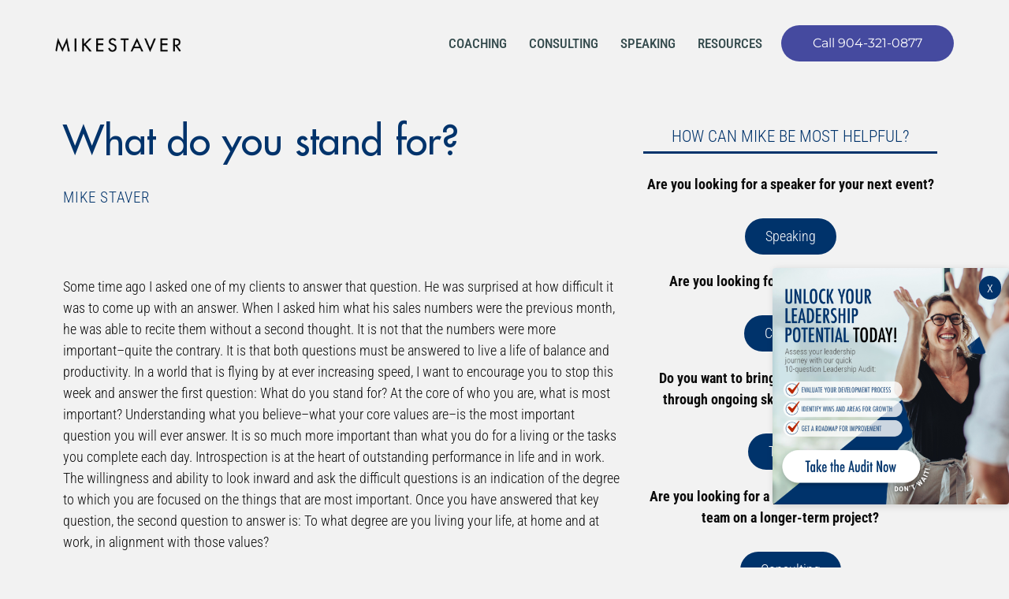

--- FILE ---
content_type: text/html; charset=UTF-8
request_url: https://mikestaver.com/what-do-you-stand-for/
body_size: 33734
content:
<!DOCTYPE html>
<html lang="en-US">
<head>
	<meta charset="UTF-8">
	<meta name="viewport" content="width=device-width, initial-scale=1.0, viewport-fit=cover" />		<title>What Do You Stand For? | Mike Staver Blog</title><style id="wphb-used-css-post">@charset "UTF-8";img:is([sizes=auto i],[sizes^="auto," i]){contain-intrinsic-size:3000px 1500px}img.emoji,img.wp-smiley{display:inline!important;border:none!important;box-shadow:none!important;height:1em!important;width:1em!important;margin:0 .07em!important;vertical-align:-.1em!important;background:0 0!important;padding:0!important}@font-face{font-family:brandon-grotesque;src:url("https://mikestaver.com/wp-content/uploads/useanyfont/180817060404Brandon-Grotesque.woff") format("woff");font-display:swap;}.brandon-grotesque{font-family:brandon-grotesque!important}@font-face{font-family:futurastd-medium;src:url("https://mikestaver.com/wp-content/uploads/useanyfont/200122063400futurastd-medium.woff2") format("woff2"),url("https://mikestaver.com/wp-content/uploads/useanyfont/200122063400futurastd-medium.woff") format("woff");font-display:swap;}.futurastd-medium{font-family:futurastd-medium!important}:root{}.elementor-screen-only{height:1px;margin:-1px;overflow:hidden;padding:0;position:absolute;top:-10000em;width:1px;clip:rect(0,0,0,0);border:0}.elementor *,.elementor :after,.elementor :before{box-sizing:border-box}.elementor a{box-shadow:none;text-decoration:none}.elementor img{border:none;border-radius:0;box-shadow:none;height:auto;max-width:100%}.elementor embed,.elementor iframe,.elementor object,.elementor video{border:none;line-height:1;margin:0;max-width:100%;width:100%}.e-con>.elementor-element.elementor-fixed,.elementor-widget-wrap>.elementor-element.elementor-fixed{position:fixed}.elementor-widget-wrap .elementor-element.elementor-widget__width-auto,.elementor-widget-wrap .elementor-element.elementor-widget__width-initial{max-width:100%}.elementor-element{--flex-direction:initial;--flex-wrap:initial;--justify-content:initial;--align-items:initial;--align-content:initial;--flex-basis:initial;--flex-grow:initial;--flex-shrink:initial;--order:initial;--align-self:initial;align-self:var(--align-self);flex-basis:var(--flex-basis);flex-grow:var(--flex-grow);flex-shrink:var(--flex-shrink);order:var(--order)}.elementor-element.elementor-fixed{z-index:1}.elementor-element:where(.e-con-full,.elementor-widget){align-content:var(--align-content);align-items:var(--align-items);flex-direction:var(--flex-direction);flex-wrap:var(--flex-wrap);gap:var(--row-gap) var(--column-gap);justify-content:var(--justify-content)}.elementor-align-center{text-align:center}.elementor-align-right{text-align:right}.elementor-align-left{text-align:left}.elementor-align-center .elementor-button,.elementor-align-left .elementor-button,.elementor-align-right .elementor-button{width:auto}@media (max-width:767px){.elementor-mobile-align-right{text-align:right}.elementor-mobile-align-right .elementor-button{width:auto}}:root{}.elementor-page-title{display:var(--page-title-display)}.elementor-section{position:relative}.elementor-section .elementor-container{display:flex;margin-left:auto;margin-right:auto;position:relative}@media (max-width:1024px){.elementor-section .elementor-container{flex-wrap:wrap}}.elementor-section.elementor-section-boxed>.elementor-container{max-width:1140px}.elementor-section.elementor-section-items-middle>.elementor-container{align-items:center}.elementor-widget-wrap{align-content:flex-start;flex-wrap:wrap;position:relative;width:100%}.elementor:not(.elementor-bc-flex-widget) .elementor-widget-wrap{display:flex}.elementor-widget-wrap>.elementor-element{width:100%}.elementor-widget{position:relative}.elementor-widget:not(:last-child){margin-bottom:var(--kit-widget-spacing,20px)}.elementor-widget:not(:last-child).elementor-widget__width-auto,.elementor-widget:not(:last-child).elementor-widget__width-initial{margin-bottom:0}.elementor-column{display:flex;min-height:1px;position:relative}.elementor-column-gap-default>.elementor-column>.elementor-element-populated{padding:10px}@media (min-width:768px){.elementor-column.elementor-col-33{width:33.333%}.elementor-column.elementor-col-50{width:50%}.elementor-column.elementor-col-100{width:100%}}@media (max-width:767px){.elementor-column{width:100%}}.elementor-grid{display:grid;grid-column-gap:var(--grid-column-gap);grid-row-gap:var(--grid-row-gap)}.elementor-grid .elementor-grid-item{min-width:0}.elementor-grid-0 .elementor-grid{display:inline-block;margin-bottom:calc(-1 * var(--grid-row-gap));width:100%;word-spacing:var(--grid-column-gap)}.elementor-grid-0 .elementor-grid .elementor-grid-item{display:inline-block;margin-bottom:var(--grid-row-gap);word-break:break-word}.elementor-grid-1 .elementor-grid{grid-template-columns:repeat(1,1fr)}@media (max-width:1024px){.elementor-grid-tablet-2 .elementor-grid{grid-template-columns:repeat(2,1fr)}}@media (max-width:767px){.elementor-grid-mobile-1 .elementor-grid{grid-template-columns:repeat(1,1fr)}}@media (prefers-reduced-motion:no-preference){html{scroll-behavior:smooth}}.e-con{--border-radius:0;--border-top-width:0px;--border-right-width:0px;--border-bottom-width:0px;--border-left-width:0px;--border-style:initial;--border-color:initial;--container-widget-width:100%;--container-widget-flex-grow:0;--width:100%;--min-height:initial;--height:auto;--margin-top:0px;--margin-right:0px;--margin-bottom:0px;--margin-left:0px;--padding-right:var(--container-default-padding-right,10px);--padding-left:var(--container-default-padding-left,10px);--position:relative;--z-index:revert;--overflow:visible;--row-gap:var(--widgets-spacing-row,20px);--column-gap:var(--widgets-spacing-column,20px);--overlay-mix-blend-mode:initial;--overlay-opacity:1;--overlay-transition:0.3s;border-radius:var(--border-radius);height:var(--height);min-height:var(--min-height);min-width:0;overflow:var(--overflow);position:var(--position);width:var(--width);z-index:var(--z-index);margin-block-end:var(--margin-block-end);margin-block-start:var(--margin-block-start);margin-inline-end:var(--margin-inline-end);margin-inline-start:var(--margin-inline-start);padding-inline-end:var(--padding-inline-end);padding-inline-start:var(--padding-inline-start)}.e-con:where(:not(.e-div-block-base)){transition:background var(--background-transition,.3s),border var(--border-transition,.3s),box-shadow var(--border-transition,.3s),transform var(--e-con-transform-transition-duration,.4s)}.e-con{--margin-block-start:var(--margin-top);--margin-block-end:var(--margin-bottom);--margin-inline-start:var(--margin-left);--margin-inline-end:var(--margin-right);--padding-inline-start:var(--padding-left);--padding-inline-end:var(--padding-right);--border-block-start-width:var(--border-top-width);--border-block-end-width:var(--border-bottom-width);--border-inline-start-width:var(--border-left-width);--border-inline-end-width:var(--border-right-width)}.e-con{display:var(--display)}:is(.elementor-section-wrap,[data-elementor-id])>.e-con{--margin-left:auto;--margin-right:auto;max-width:min(100%,var(--width))}.e-con .elementor-widget.elementor-widget{margin-block-end:0}.e-con:before{border-block-end-width:var(--border-block-end-width);border-block-start-width:var(--border-block-start-width);border-color:var(--border-color);border-inline-end-width:var(--border-inline-end-width);border-inline-start-width:var(--border-inline-start-width);border-radius:var(--border-radius);border-style:var(--border-style);content:var(--background-overlay);display:block;height:max(100% + var(--border-top-width) + var(--border-bottom-width),100%);left:calc(0px - var(--border-left-width));mix-blend-mode:var(--overlay-mix-blend-mode);opacity:var(--overlay-opacity);position:absolute;top:calc(0px - var(--border-top-width));transition:var(--overlay-transition,.3s);width:max(100% + var(--border-left-width) + var(--border-right-width),100%)}.e-con:before{transition:background var(--overlay-transition,.3s),border-radius var(--border-transition,.3s),opacity var(--overlay-transition,.3s)}.e-con .elementor-widget{min-width:0}.e-con .elementor-widget-video{width:100%}.e-con>.elementor-widget>.elementor-widget-container{height:100%}.elementor.elementor .e-con>.elementor-widget{max-width:100%}.e-con .elementor-widget:not(:last-child){--kit-widget-spacing:0px}.elementor-element:where(:not(.e-con)):where(:not(.e-div-block-base)) .elementor-widget-container,.elementor-element:where(:not(.e-con)):where(:not(.e-div-block-base)):not(:has(.elementor-widget-container)){transition:background .3s,border .3s,border-radius .3s,box-shadow .3s,transform var(--e-transform-transition-duration,.4s)}.elementor-heading-title{line-height:1;margin:0;padding:0}.elementor-button{background-color:#69727d;border-radius:3px;color:#fff;display:inline-block;font-size:15px;line-height:1;padding:12px 24px;fill:#fff;text-align:center;transition:all .3s}.elementor-button:focus,.elementor-button:hover,.elementor-button:visited{color:#fff}.elementor-button-content-wrapper{display:flex;flex-direction:row;gap:5px;justify-content:center}.elementor-button-text{display:inline-block}.elementor-button span{text-decoration:inherit}.elementor-icon{color:#69727d;display:inline-block;font-size:50px;line-height:1;text-align:center;transition:all .3s}.elementor-icon:hover{color:#69727d}.elementor-icon i,.elementor-icon svg{display:block;height:1em;position:relative;width:1em}.elementor-icon i:before,.elementor-icon svg:before{left:50%;position:absolute;transform:translateX(-50%)}.elementor-shape-rounded .elementor-icon{border-radius:10%}@media (prefers-reduced-motion:reduce){html *{transition-delay:0s!important;transition-duration:0s!important}}@media (max-width:767px){.elementor .elementor-hidden-mobile{display:none}}@media (min-width:768px) and (max-width:1024px){.elementor .elementor-hidden-tablet{display:none}}.elementor-widget-image{text-align:center}.elementor-widget-image a{display:inline-block}.elementor-widget-image img{display:inline-block;vertical-align:middle}[data-elementor-type=popup]:not(.elementor-edit-area){display:none}@keyframes fadeIn{from{opacity:0}to{opacity:1}}.fadeIn{animation-name:fadeIn}.elementor-widget-video .elementor-widget-container,.elementor-widget-video:not(:has(.elementor-widget-container)){overflow:hidden;transform:translateZ(0)}.elementor-widget-video .elementor-wrapper{aspect-ratio:var(--video-aspect-ratio)}.elementor-widget-video .elementor-wrapper iframe,.elementor-widget-video .elementor-wrapper video{background-color:#000;border:none;display:flex;height:100%;width:100%}.e-con>.elementor-widget-video{width:var(--container-widget-width);--flex-grow:var(--container-widget-flex-grow)}/*! elementor-pro - v3.33.0 - 11-11-2025 */.elementor-item:after,.elementor-item:before{display:block;position:absolute;transition:.3s;transition-timing-function:cubic-bezier(.58,.3,.005,1)}.elementor-item:not(:hover):not(:focus):not(.elementor-item-active):not(.highlighted):after,.elementor-item:not(:hover):not(:focus):not(.elementor-item-active):not(.highlighted):before{opacity:0}.elementor-item:focus:after,.elementor-item:focus:before,.elementor-item:hover:after,.elementor-item:hover:before{transform:scale(1)}.elementor-nav-menu--main .elementor-nav-menu a{transition:.4s}.elementor-nav-menu--main .elementor-nav-menu a,.elementor-nav-menu--main .elementor-nav-menu a:focus,.elementor-nav-menu--main .elementor-nav-menu a:hover{padding:13px 20px}.elementor-nav-menu--main .elementor-nav-menu ul{border-style:solid;border-width:0;padding:0;position:absolute;width:12em}.elementor-nav-menu--layout-horizontal{display:flex}.elementor-nav-menu--layout-horizontal .elementor-nav-menu{display:flex;flex-wrap:wrap}.elementor-nav-menu--layout-horizontal .elementor-nav-menu a{flex-grow:1;white-space:nowrap}.elementor-nav-menu--layout-horizontal .elementor-nav-menu>li{display:flex}.elementor-nav-menu--layout-horizontal .elementor-nav-menu>li ul{top:100%!important}.elementor-nav-menu--layout-horizontal .elementor-nav-menu>li:not(:first-child)>a{margin-inline-start:var(--e-nav-menu-horizontal-menu-item-margin)}.elementor-nav-menu--layout-horizontal .elementor-nav-menu>li:not(:first-child)>ul{inset-inline-start:var(--e-nav-menu-horizontal-menu-item-margin)!important}.elementor-nav-menu--layout-horizontal .elementor-nav-menu>li:not(:last-child)>a{margin-inline-end:var(--e-nav-menu-horizontal-menu-item-margin)}.elementor-nav-menu--layout-horizontal .elementor-nav-menu>li:not(:last-child):after{align-self:center;border-color:var(--e-nav-menu-divider-color,#000);border-left-style:var(--e-nav-menu-divider-style,solid);border-left-width:var(--e-nav-menu-divider-width,2px);content:var(--e-nav-menu-divider-content,none);height:var(--e-nav-menu-divider-height,35%)}.elementor-nav-menu__align-end .elementor-nav-menu{justify-content:flex-end;margin-inline-start:auto}.elementor-widget-nav-menu:not(.elementor-nav-menu--toggle) .elementor-menu-toggle{display:none}.elementor-widget-nav-menu .elementor-widget-container,.elementor-widget-nav-menu:not(:has(.elementor-widget-container)):not([class*=elementor-hidden-]){display:flex;flex-direction:column}.elementor-nav-menu{position:relative;z-index:2}.elementor-nav-menu:after{clear:both;content:" ";display:block;font:0/0 serif;height:0;overflow:hidden;visibility:hidden}.elementor-nav-menu,.elementor-nav-menu li,.elementor-nav-menu ul{display:block;line-height:normal;list-style:none;margin:0;padding:0;-webkit-tap-highlight-color:transparent}.elementor-nav-menu ul{display:none}.elementor-nav-menu ul ul a,.elementor-nav-menu ul ul a:active,.elementor-nav-menu ul ul a:focus,.elementor-nav-menu ul ul a:hover{border-left:16px solid transparent}.elementor-nav-menu ul ul ul a,.elementor-nav-menu ul ul ul a:active,.elementor-nav-menu ul ul ul a:focus,.elementor-nav-menu ul ul ul a:hover{border-left:24px solid transparent}.elementor-nav-menu ul ul ul ul a,.elementor-nav-menu ul ul ul ul a:active,.elementor-nav-menu ul ul ul ul a:focus,.elementor-nav-menu ul ul ul ul a:hover{border-left:32px solid transparent}.elementor-nav-menu ul ul ul ul ul a,.elementor-nav-menu ul ul ul ul ul a:active,.elementor-nav-menu ul ul ul ul ul a:focus,.elementor-nav-menu ul ul ul ul ul a:hover{border-left:40px solid transparent}.elementor-nav-menu a,.elementor-nav-menu li{position:relative}.elementor-nav-menu li{border-width:0}.elementor-nav-menu a{align-items:center;display:flex}.elementor-nav-menu a,.elementor-nav-menu a:focus,.elementor-nav-menu a:hover{line-height:20px;padding:10px 20px}.elementor-nav-menu--dropdown .elementor-item:focus,.elementor-nav-menu--dropdown .elementor-item:hover,.elementor-sub-item:focus,.elementor-sub-item:hover{background-color:#3f444b;color:#fff}.elementor-menu-toggle{align-items:center;background-color:rgba(0,0,0,.05);border:0 solid;border-radius:3px;color:#33373d;cursor:pointer;display:flex;font-size:var(--nav-menu-icon-size,22px);justify-content:center;padding:.25em}.elementor-menu-toggle:not(.elementor-active) .elementor-menu-toggle__icon--close{display:none}.elementor-menu-toggle svg{height:auto;width:1em;fill:var(--nav-menu-icon-color,currentColor)}span.elementor-menu-toggle__icon--close,span.elementor-menu-toggle__icon--open{line-height:1}.elementor-nav-menu--dropdown{background-color:#fff;font-size:13px}.elementor-nav-menu--dropdown.elementor-nav-menu__container{margin-top:10px;overflow-x:hidden;overflow-y:auto;transform-origin:top;transition:max-height .3s,transform .3s}.elementor-nav-menu--dropdown.elementor-nav-menu__container .elementor-sub-item{font-size:.85em}.elementor-nav-menu--dropdown a{color:#33373d}ul.elementor-nav-menu--dropdown a,ul.elementor-nav-menu--dropdown a:focus,ul.elementor-nav-menu--dropdown a:hover{border-inline-start:8px solid transparent;text-shadow:none}.elementor-nav-menu__text-align-center .elementor-nav-menu--dropdown .elementor-nav-menu a{justify-content:center}.elementor-nav-menu--toggle{}.elementor-nav-menu--toggle .elementor-menu-toggle:not(.elementor-active)+.elementor-nav-menu__container{max-height:0;overflow:hidden;transform:scaleY(0)}.elementor-nav-menu--stretch .elementor-nav-menu__container.elementor-nav-menu--dropdown{position:absolute;z-index:9997}@media (max-width:1024px){.elementor-nav-menu--dropdown-tablet .elementor-nav-menu--main{display:none}}@media (min-width:1025px){.elementor-nav-menu--dropdown-tablet .elementor-menu-toggle,.elementor-nav-menu--dropdown-tablet .elementor-nav-menu--dropdown{display:none}.elementor-nav-menu--dropdown-tablet nav.elementor-nav-menu--dropdown.elementor-nav-menu__container{overflow-y:hidden}}.elementor-widget-heading .elementor-heading-title[class*=elementor-size-]>a{color:inherit;font-size:inherit;line-height:inherit}.elementor-widget-social-icons.elementor-grid-0 .elementor-widget-container,.elementor-widget-social-icons.elementor-grid-0:not(:has(.elementor-widget-container)){font-size:0;line-height:1}.elementor-widget-social-icons:not(.elementor-grid-0):not(.elementor-grid-tablet-0):not(.elementor-grid-mobile-0) .elementor-grid{display:inline-grid}.elementor-widget-social-icons .elementor-grid{grid-column-gap:var(--grid-column-gap,5px);grid-row-gap:var(--grid-row-gap,5px);grid-template-columns:var(--grid-template-columns);justify-content:var(--justify-content,center);justify-items:var(--justify-content,center)}.elementor-icon.elementor-social-icon{font-size:var(--icon-size,25px);height:calc(var(--icon-size,25px) + 2 * var(--icon-padding,.5em));line-height:var(--icon-size,25px);width:calc(var(--icon-size,25px) + 2 * var(--icon-padding,.5em))}.elementor-social-icon{--e-social-icon-icon-color:#fff;align-items:center;background-color:#69727d;cursor:pointer;display:inline-flex;justify-content:center;text-align:center}.elementor-social-icon i{color:var(--e-social-icon-icon-color)}.elementor-social-icon svg{fill:var(--e-social-icon-icon-color)}.elementor-social-icon:last-child{margin:0}.elementor-social-icon:hover{color:#fff;opacity:.9}.elementor-social-icon-instagram{background-color:#262626}.elementor-social-icon-linkedin-in{background-color:#0077b5}.elementor-widget:not(:has(.elementor-widget-container)) .elementor-widget-container{overflow:hidden}.elementor-widget .elementor-icon-list-items{list-style-type:none;margin:0;padding:0}.elementor-widget .elementor-icon-list-item{margin:0;padding:0;position:relative}.elementor-widget .elementor-icon-list-item:after{inset-block-end:0;position:absolute;width:100%}.elementor-widget .elementor-icon-list-item,.elementor-widget .elementor-icon-list-item a{align-items:var(--icon-vertical-align,center);display:flex;font-size:inherit}.elementor-widget.elementor-list-item-link-full_width a{width:100%}.elementor-widget.elementor-align-center .elementor-icon-list-item,.elementor-widget.elementor-align-center .elementor-icon-list-item a{justify-content:center}.elementor-widget.elementor-align-center .elementor-icon-list-item:after{margin:auto}.elementor-widget.elementor-align-left .elementor-icon-list-item,.elementor-widget.elementor-align-left .elementor-icon-list-item a{justify-content:flex-start;text-align:left}.elementor-widget.elementor-align-right .elementor-icon-list-item,.elementor-widget.elementor-align-right .elementor-icon-list-item a{justify-content:flex-end;text-align:right}.elementor-widget.elementor-align-right .elementor-icon-list-items{justify-content:flex-end}.elementor-widget:not(.elementor-align-right) .elementor-icon-list-item:after{inset-inline-start:0}.elementor-widget:not(.elementor-align-left) .elementor-icon-list-item:after{inset-inline-end:0}@media (min-width:-1){.elementor-widget:not(.elementor-widescreen-align-right) .elementor-icon-list-item:after{inset-inline-start:0}.elementor-widget:not(.elementor-widescreen-align-left) .elementor-icon-list-item:after{inset-inline-end:0}}@media (max-width:-1){.elementor-widget:not(.elementor-laptop-align-right) .elementor-icon-list-item:after{inset-inline-start:0}.elementor-widget:not(.elementor-laptop-align-left) .elementor-icon-list-item:after{inset-inline-end:0}.elementor-widget:not(.elementor-tablet_extra-align-right) .elementor-icon-list-item:after{inset-inline-start:0}.elementor-widget:not(.elementor-tablet_extra-align-left) .elementor-icon-list-item:after{inset-inline-end:0}}@media (max-width:1024px){.elementor-widget:not(.elementor-tablet-align-right) .elementor-icon-list-item:after{inset-inline-start:0}.elementor-widget:not(.elementor-tablet-align-left) .elementor-icon-list-item:after{inset-inline-end:0}}@media (max-width:-1){.elementor-widget:not(.elementor-mobile_extra-align-right) .elementor-icon-list-item:after{inset-inline-start:0}.elementor-widget:not(.elementor-mobile_extra-align-left) .elementor-icon-list-item:after{inset-inline-end:0}}@media (max-width:767px){.elementor-widget.elementor-mobile-align-right .elementor-icon-list-item,.elementor-widget.elementor-mobile-align-right .elementor-icon-list-item a{justify-content:flex-end;text-align:right}.elementor-widget.elementor-mobile-align-right .elementor-icon-list-items{justify-content:flex-end}.elementor-widget:not(.elementor-mobile-align-right) .elementor-icon-list-item:after{inset-inline-start:0}.elementor-widget:not(.elementor-mobile-align-left) .elementor-icon-list-item:after{inset-inline-end:0}}.elementor .elementor-element ul.elementor-icon-list-items{padding:0}/*! elementor-pro - v3.33.0 - 11-11-2025 */.elementor-author-box{align-items:center;display:flex}.elementor-author-box__text{flex-grow:1;font-size:17px}.elementor-author-box__name{font-size:24px;margin-bottom:5px}.elementor-author-box__bio,.elementor-author-box__bio p{margin-bottom:.8em}.elementor-author-box__bio p:last-of-type{margin-bottom:0}.elementor-widget-divider{--divider-border-style:none;--divider-border-width:1px;--divider-color:#0c0d0e;--divider-icon-size:20px;--divider-pattern-height:24px;--divider-pattern-size:20px;--divider-pattern-url:none;--divider-pattern-repeat:repeat-x}.elementor-widget-divider .elementor-divider{display:flex}.elementor-widget-divider .elementor-icon{font-size:var(--divider-icon-size)}.elementor-widget-divider .elementor-divider-separator{direction:ltr;display:flex;margin:0}.elementor-widget-divider:not(.elementor-widget-divider--view-line_text):not(.elementor-widget-divider--view-line_icon) .elementor-divider-separator{border-block-start:var(--divider-border-width) var(--divider-border-style) var(--divider-color)}.e-con>.elementor-widget-divider{width:var(--container-widget-width,100%);--flex-grow:var(--container-widget-flex-grow)}/*! elementor-pro - v3.33.0 - 11-11-2025 */.elementor-widget-posts:after{display:none}.elementor-posts-container:not(.elementor-posts-masonry){align-items:stretch}.elementor-posts-container .elementor-post{margin:0;padding:0}.elementor-posts .elementor-post{flex-direction:column;transition-duration:.25s;transition-property:background,border,box-shadow}.elementor-posts .elementor-post__title{font-size:18px;margin:0}.elementor-posts .elementor-post__text{display:var(--item-display,block);flex-direction:column;flex-grow:1}.elementor-posts--skin-classic .elementor-post{overflow:hidden}.elementor-posts--thumbnail-top .elementor-post__text{width:100%}.elementor-posts .elementor-post{display:flex}.elementor-widget-posts:not(:has(>.elementor-widget-container))>.elementor-button-wrapper,.elementor-widget-posts>.elementor-widget-container>.elementor-button-wrapper{margin-top:var(--load-more—spacing,30px)}.elementor-widget-posts:not(:has(>.elementor-widget-container))>.elementor-button-wrapper .elementor-button,.elementor-widget-posts>.elementor-widget-container>.elementor-button-wrapper .elementor-button{cursor:pointer;position:relative}:root{}.swiper{z-index:1;margin-left:auto;margin-right:auto;padding:0;list-style:none;position:relative;overflow:hidden}:root{}@keyframes swiper-preloader-spin{0%{transform:rotate(0)}100%{transform:rotate(360deg)}}.elementor-element{--swiper-theme-color:#000;--swiper-navigation-size:44px;--swiper-pagination-bullet-size:6px;--swiper-pagination-bullet-horizontal-gap:6px}/*! elementor-icons - v5.44.0 - 01-09-2025 */@font-face{font-display: swap;font-family:eicons;src:url("https://mikestaver.com/wp-content/plugins/elementor/assets/lib/eicons/fonts/eicons.eot?5.44.0");src:url("https://mikestaver.com/wp-content/plugins/elementor/assets/lib/eicons/fonts/eicons.eot?5.44.0#iefix") format("embedded-opentype"),url("https://mikestaver.com/wp-content/plugins/elementor/assets/lib/eicons/fonts/eicons.woff2?5.44.0") format("woff2"),url("https://mikestaver.com/wp-content/plugins/elementor/assets/lib/eicons/fonts/eicons.woff?5.44.0") format("woff"),url("https://mikestaver.com/wp-content/plugins/elementor/assets/lib/eicons/fonts/eicons.ttf?5.44.0") format("truetype"),url("https://mikestaver.com/wp-content/plugins/elementor/assets/lib/eicons/fonts/eicons.svg?5.44.0#eicon") format("svg");font-weight:400;font-style:normal}[class*=" eicon-"],[class^=eicon]{font-family:eicons;font-size:inherit;font-variant:normal;text-rendering:auto;-webkit-font-smoothing:antialiased;-moz-osx-font-smoothing:grayscale;font-style:normal;font-weight:400;line-height:1;display:inline-block}.eicon-menu-bar:before{content:""}.eicon-close:before{content:""}.elementor-kit-52483{--e-global-color-primary:#00336B;--e-global-color-secondary:#F2F2F2;--e-global-color-text:#0C0C0C;--e-global-color-accent:#FFFFFF;--e-global-color-8dd397c:#354B4D;--e-global-color-ecf51b7:#010306;--e-global-color-438048b:#454A9F;color:var(--e-global-color-text);font-family:"Roboto Condensed",Sans-serif;font-size:18px;line-height:1.5em}.elementor-kit-52483 .elementor-button,.elementor-kit-52483 button{background-color:var(--e-global-color-primary);font-size:18px;border-style:solid;border-width:2px 2px 2px 2px;border-color:var(--e-global-color-primary);border-radius:50px 50px 50px 50px}.elementor-kit-52483 .elementor-button:focus,.elementor-kit-52483 .elementor-button:hover,.elementor-kit-52483 button:focus,.elementor-kit-52483 button:hover{background-color:#00336B8A}.elementor-kit-52483 h1{font-family:futurastd-medium,Sans-serif;font-size:2.8em;line-height:1.2em}.elementor-kit-52483 h2{color:#00336b;font-family:futurastd-medium,Sans-serif;font-size:2em;line-height:1.3em}.elementor-kit-52483 h3{color:var(--e-global-color-text);font-family:futurastd-medium,Sans-serif;font-size:1.3em;line-height:1.3em;letter-spacing:.8px}.elementor-kit-52483 h4{color:var(--e-global-color-8dd397c);font-family:"Roboto Condensed",Sans-serif;font-size:1.1em;font-weight:300;text-transform:uppercase;line-height:1.2em;letter-spacing:1px}.elementor-kit-52483 img{border-radius:4px 4px 4px 4px;box-shadow:2px 2px 10px 0 rgba(0,0,0,.15)}.elementor-section.elementor-section-boxed>.elementor-container{max-width:1140px}.e-con{}.elementor-widget:not(:last-child){margin-block-end:20px}.elementor-element{--widgets-spacing-row:20px;--widgets-spacing-column:20px}@media(max-width:1024px){.elementor-kit-52483{font-size:17px}.elementor-kit-52483 h1{font-size:2.3em}.elementor-kit-52483 h2{font-size:1.8em}.elementor-section.elementor-section-boxed>.elementor-container{max-width:1024px}.e-con{}}@media(max-width:767px){.elementor-kit-52483{font-size:16px}.elementor-kit-52483 h1{font-size:2em}.elementor-kit-52483 h2{font-size:1.6em}.elementor-section.elementor-section-boxed>.elementor-container{max-width:767px}.e-con{}}.elementor-770845 .elementor-element.elementor-element-9fa9c2d{transition:background .3s,border .3s,border-radius .3s,box-shadow .3s;margin-top:0;margin-bottom:0;padding:0}.elementor-770845 .elementor-element.elementor-element-168a86c>.elementor-element-populated{margin:0;padding:0}.elementor-115911 .elementor-element.elementor-element-eb91c27 .elementor-wrapper{--video-aspect-ratio:1.77777}.elementor-126508 .elementor-element.elementor-element-6c8ed1c7>.elementor-container{min-height:110px}.elementor-126508 .elementor-element.elementor-element-6c8ed1c7{z-index:999}.elementor-126508 .elementor-element.elementor-element-6df4f21f.elementor-column.elementor-element[data-element_type=column]>.elementor-widget-wrap.elementor-element-populated{align-content:center;align-items:center}.elementor-126508 .elementor-element.elementor-element-6df4f21f>.elementor-element-populated{padding:0}.elementor-126508 .elementor-element.elementor-element-6f06ad72{text-align:left}.elementor-126508 .elementor-element.elementor-element-6f06ad72 img{width:50%;box-shadow:0 0 10px 0 transparent}.elementor-126508 .elementor-element.elementor-element-79e21f2f.elementor-column.elementor-element[data-element_type=column]>.elementor-widget-wrap.elementor-element-populated{align-content:center;align-items:center}.elementor-126508 .elementor-element.elementor-element-79e21f2f.elementor-column>.elementor-widget-wrap{justify-content:flex-end}.elementor-126508 .elementor-element.elementor-element-79e21f2f>.elementor-element-populated{padding:0}.elementor-126508 .elementor-element.elementor-element-6bcaac86{width:auto;max-width:auto;--nav-menu-icon-size:20px}.elementor-126508 .elementor-element.elementor-element-6bcaac86>.elementor-widget-container{margin:0 10px 0 0}.elementor-126508 .elementor-element.elementor-element-6bcaac86 .elementor-menu-toggle{margin-left:auto;background-color:#fff7F100;border-width:0;border-radius:0}.elementor-126508 .elementor-element.elementor-element-6bcaac86 .elementor-nav-menu .elementor-item{font-size:17px;font-weight:500;text-transform:uppercase}.elementor-126508 .elementor-element.elementor-element-6bcaac86 .elementor-nav-menu--main .elementor-item{color:var(--e-global-color-8dd397c);fill:var(--e-global-color-8dd397c);padding-left:14px;padding-right:14px}.elementor-126508 .elementor-element.elementor-element-6bcaac86 .elementor-nav-menu--main .elementor-item:focus,.elementor-126508 .elementor-element.elementor-element-6bcaac86 .elementor-nav-menu--main .elementor-item:hover{color:#011640;fill:#011640}.elementor-126508 .elementor-element.elementor-element-6bcaac86 .elementor-menu-toggle,.elementor-126508 .elementor-element.elementor-element-6bcaac86 .elementor-nav-menu--dropdown a{color:var(--e-global-color-primary);fill:var(--e-global-color-primary)}.elementor-126508 .elementor-element.elementor-element-6bcaac86 .elementor-nav-menu--dropdown{background-color:var(--e-global-color-accent)}.elementor-126508 .elementor-element.elementor-element-6bcaac86 .elementor-menu-toggle:focus,.elementor-126508 .elementor-element.elementor-element-6bcaac86 .elementor-menu-toggle:hover,.elementor-126508 .elementor-element.elementor-element-6bcaac86 .elementor-nav-menu--dropdown a:focus,.elementor-126508 .elementor-element.elementor-element-6bcaac86 .elementor-nav-menu--dropdown a:hover{color:#011640}.elementor-126508 .elementor-element.elementor-element-6bcaac86 .elementor-nav-menu--dropdown a:focus,.elementor-126508 .elementor-element.elementor-element-6bcaac86 .elementor-nav-menu--dropdown a:hover{background-color:var(--e-global-color-secondary)}.elementor-126508 .elementor-element.elementor-element-6bcaac86 .elementor-nav-menu--main .elementor-nav-menu--dropdown,.elementor-126508 .elementor-element.elementor-element-6bcaac86 .elementor-nav-menu__container.elementor-nav-menu--dropdown{box-shadow:0 20px 30px 0 rgba(0,0,0,.1)}.elementor-126508 .elementor-element.elementor-element-6bcaac86 .elementor-nav-menu--dropdown li:not(:last-child){border-style:solid;border-color:rgba(132,132,132,.15);border-bottom-width:1px}.elementor-126508 .elementor-element.elementor-element-6bcaac86 div.elementor-menu-toggle{color:var(--e-global-color-primary)}.elementor-126508 .elementor-element.elementor-element-6bcaac86 div.elementor-menu-toggle svg{fill:var(--e-global-color-primary)}.elementor-126508 .elementor-element.elementor-element-5dd936df .elementor-button{background-color:var(--e-global-color-438048b);font-family:Montserrat,Sans-serif;font-size:16px;font-weight:400;fill:#FFFFFF;color:#fff;border-style:none;border-radius:50px 50px 50px 50px;padding:15px 40px 15px 40px}.elementor-126508 .elementor-element.elementor-element-5dd936df .elementor-button:focus,.elementor-126508 .elementor-element.elementor-element-5dd936df .elementor-button:hover{background-color:var(--e-global-color-ecf51b7);color:var(--e-global-color-accent)}.elementor-126508 .elementor-element.elementor-element-5dd936df{width:auto;max-width:auto}.elementor-126508 .elementor-element.elementor-element-5dd936df .elementor-button:focus svg,.elementor-126508 .elementor-element.elementor-element-5dd936df .elementor-button:hover svg{fill:var(--e-global-color-accent)}.elementor-location-footer:before,.elementor-location-header:before{content:"";display:table;clear:both}@media(max-width:1024px){.elementor-126508 .elementor-element.elementor-element-6c8ed1c7{padding:0 5% 0 5%}.elementor-126508 .elementor-element.elementor-element-6bcaac86 .elementor-nav-menu--dropdown a{padding-top:25px;padding-bottom:25px}.elementor-126508 .elementor-element.elementor-element-6bcaac86 .elementor-nav-menu--main>.elementor-nav-menu>li>.elementor-nav-menu--dropdown,.elementor-126508 .elementor-element.elementor-element-6bcaac86 .elementor-nav-menu__container.elementor-nav-menu--dropdown{margin-top:20px!important}.elementor-126508 .elementor-element.elementor-element-6bcaac86{--nav-menu-icon-size:30px}}@media(max-width:767px){.elementor-126508 .elementor-element.elementor-element-6c8ed1c7>.elementor-container{min-height:86px}.elementor-126508 .elementor-element.elementor-element-6c8ed1c7{margin-top:0;margin-bottom:0;padding:0 3% 0 3%}.elementor-126508 .elementor-element.elementor-element-6df4f21f{width:45%}.elementor-126508 .elementor-element.elementor-element-6f06ad72 img{border-radius:0 0 0 0}.elementor-126508 .elementor-element.elementor-element-79e21f2f{width:55%}.elementor-126508 .elementor-element.elementor-element-79e21f2f.elementor-column.elementor-element[data-element_type=column]>.elementor-widget-wrap.elementor-element-populated{align-content:center;align-items:center}.elementor-126508 .elementor-element.elementor-element-6bcaac86 .elementor-nav-menu--main>.elementor-nav-menu>li>.elementor-nav-menu--dropdown,.elementor-126508 .elementor-element.elementor-element-6bcaac86 .elementor-nav-menu__container.elementor-nav-menu--dropdown{margin-top:12px!important}.elementor-126508 .elementor-element.elementor-element-6bcaac86{--nav-menu-icon-size:22px}.elementor-126508 .elementor-element.elementor-element-5dd936df .elementor-button{font-size:15px;padding:12px 20px 12px 20px}}@media(min-width:768px){.elementor-126508 .elementor-element.elementor-element-6df4f21f{width:28%}.elementor-126508 .elementor-element.elementor-element-79e21f2f{width:72%}}@media(max-width:1024px) and (min-width:768px){.elementor-126508 .elementor-element.elementor-element-6df4f21f{width:30%}.elementor-126508 .elementor-element.elementor-element-79e21f2f{width:70%}}.elementor-122425 .elementor-element.elementor-element-8da99c5{width:auto;max-width:auto;bottom:80px;text-align:right}body:not(.rtl) .elementor-122425 .elementor-element.elementor-element-8da99c5{right:0}.elementor-122425 .elementor-element.elementor-element-6b316ca{width:auto;max-width:auto;bottom:340px}body:not(.rtl) .elementor-122425 .elementor-element.elementor-element-6b316ca{right:10px}.elementor-122425 .elementor-element.elementor-element-6b316ca .elementor-button{border-radius:360px 360px 360px 360px;padding:4px 8px 4px 8px}.elementor-122425 .elementor-element.elementor-element-7402f754:not(.elementor-motion-effects-element-type-background){background-color:var(--e-global-color-ecf51b7)}.elementor-122425 .elementor-element.elementor-element-7402f754{transition:background .3s,border .3s,border-radius .3s,box-shadow .3s;padding:70px 0 70px 0}.elementor-122425 .elementor-element.elementor-element-206da56f>.elementor-element-populated{margin:0 10px 0 0}.elementor-122425 .elementor-element.elementor-element-6319225 .elementor-heading-title{color:var(--e-global-color-accent)}.elementor-122425 .elementor-element.elementor-element-f55f46e .elementor-heading-title{font-size:22px;color:var(--e-global-color-accent)}.elementor-122425 .elementor-element.elementor-element-12a8fd1 .elementor-heading-title{font-size:22px;color:var(--e-global-color-accent)}.elementor-122425 .elementor-element.elementor-element-119fbc5a{--grid-template-columns:repeat(0, auto);--icon-size:32px;--grid-column-gap:9px;--grid-row-gap:0px}.elementor-122425 .elementor-element.elementor-element-119fbc5a .elementor-widget-container{text-align:left}.elementor-122425 .elementor-element.elementor-element-119fbc5a>.elementor-widget-container{padding:20px 0 0 0}.elementor-122425 .elementor-element.elementor-element-119fbc5a .elementor-social-icon{background-color:#fffFFF00;--icon-padding:0.6em}.elementor-122425 .elementor-element.elementor-element-119fbc5a .elementor-social-icon i{color:var(--e-global-color-accent)}.elementor-122425 .elementor-element.elementor-element-119fbc5a .elementor-social-icon svg{fill:var(--e-global-color-accent)}.elementor-122425 .elementor-element.elementor-element-119fbc5a .elementor-social-icon:hover i{color:var(--e-global-color-primary)}.elementor-122425 .elementor-element.elementor-element-119fbc5a .elementor-social-icon:hover svg{fill:var(--e-global-color-primary)}.elementor-122425 .elementor-element.elementor-element-2576bfc1.elementor-column.elementor-element[data-element_type=column]>.elementor-widget-wrap.elementor-element-populated{align-content:flex-start;align-items:flex-start}.elementor-122425 .elementor-element.elementor-element-b29e297 .elementor-heading-title{color:var(--e-global-color-accent)}.elementor-122425 .elementor-element.elementor-element-a05d4d2 .elementor-icon-list-items:not(.elementor-inline-items) .elementor-icon-list-item:not(:last-child){padding-block-end:calc(5px/2)}.elementor-122425 .elementor-element.elementor-element-a05d4d2 .elementor-icon-list-items:not(.elementor-inline-items) .elementor-icon-list-item:not(:first-child){margin-block-start:calc(5px/2)}.elementor-122425 .elementor-element.elementor-element-a05d4d2{}.elementor-122425 .elementor-element.elementor-element-a05d4d2 .elementor-icon-list-item>.elementor-icon-list-text,.elementor-122425 .elementor-element.elementor-element-a05d4d2 .elementor-icon-list-item>a{font-size:18px;font-weight:300}.elementor-122425 .elementor-element.elementor-element-a05d4d2 .elementor-icon-list-text{color:var(--e-global-color-accent);transition:color .3s}.elementor-122425 .elementor-element.elementor-element-25259e24.elementor-column.elementor-element[data-element_type=column]>.elementor-widget-wrap.elementor-element-populated{align-content:flex-start;align-items:flex-start}.elementor-122425 .elementor-element.elementor-element-1bd38b8 .elementor-heading-title{color:var(--e-global-color-accent)}.elementor-122425 .elementor-element.elementor-element-2421a245 .elementor-icon-list-items:not(.elementor-inline-items) .elementor-icon-list-item:not(:last-child){padding-block-end:calc(5px/2)}.elementor-122425 .elementor-element.elementor-element-2421a245 .elementor-icon-list-items:not(.elementor-inline-items) .elementor-icon-list-item:not(:first-child){margin-block-start:calc(5px/2)}.elementor-122425 .elementor-element.elementor-element-2421a245{}.elementor-122425 .elementor-element.elementor-element-2421a245 .elementor-icon-list-item>.elementor-icon-list-text,.elementor-122425 .elementor-element.elementor-element-2421a245 .elementor-icon-list-item>a{font-size:18px;font-weight:300}.elementor-122425 .elementor-element.elementor-element-2421a245 .elementor-icon-list-text{color:var(--e-global-color-accent);transition:color .3s}.elementor-122425 .elementor-element.elementor-element-6ba2a5bd>.elementor-container>.elementor-column>.elementor-widget-wrap{align-content:center;align-items:center}.elementor-122425 .elementor-element.elementor-element-6ba2a5bd:not(.elementor-motion-effects-element-type-background){background-color:var(--e-global-color-text)}.elementor-122425 .elementor-element.elementor-element-6ba2a5bd>.elementor-container{min-height:50px}.elementor-122425 .elementor-element.elementor-element-6ba2a5bd{border-style:solid;border-width:1px 0 0 0;border-color:rgba(255,255,255,.19);transition:background .3s,border .3s,border-radius .3s,box-shadow .3s}.elementor-122425 .elementor-element.elementor-element-3be81c8e{text-align:center}.elementor-122425 .elementor-element.elementor-element-3be81c8e .elementor-heading-title{font-size:12px;font-weight:300;color:#adadad}.elementor-location-footer:before,.elementor-location-header:before{content:"";display:table;clear:both}@media(max-width:1024px){.elementor-122425 .elementor-element.elementor-element-7402f754{padding:50px 20px 50px 20px}.elementor-122425 .elementor-element.elementor-element-206da56f>.elementor-element-populated{margin:0 15% 0 0}.elementor-122425 .elementor-element.elementor-element-f55f46e .elementor-heading-title{font-size:20px}.elementor-122425 .elementor-element.elementor-element-12a8fd1 .elementor-heading-title{font-size:20px}.elementor-122425 .elementor-element.elementor-element-119fbc5a{--icon-size:22px}.elementor-122425 .elementor-element.elementor-element-a05d4d2 .elementor-icon-list-items:not(.elementor-inline-items) .elementor-icon-list-item:not(:last-child){padding-block-end:calc(10px/2)}.elementor-122425 .elementor-element.elementor-element-a05d4d2 .elementor-icon-list-items:not(.elementor-inline-items) .elementor-icon-list-item:not(:first-child){margin-block-start:calc(10px/2)}.elementor-122425 .elementor-element.elementor-element-a05d4d2{}.elementor-122425 .elementor-element.elementor-element-a05d4d2 .elementor-icon-list-item>.elementor-icon-list-text,.elementor-122425 .elementor-element.elementor-element-a05d4d2 .elementor-icon-list-item>a{font-size:18px}.elementor-122425 .elementor-element.elementor-element-25259e24>.elementor-element-populated{margin:0}.elementor-122425 .elementor-element.elementor-element-2421a245 .elementor-icon-list-items:not(.elementor-inline-items) .elementor-icon-list-item:not(:last-child){padding-block-end:calc(10px/2)}.elementor-122425 .elementor-element.elementor-element-2421a245 .elementor-icon-list-items:not(.elementor-inline-items) .elementor-icon-list-item:not(:first-child){margin-block-start:calc(10px/2)}.elementor-122425 .elementor-element.elementor-element-2421a245{}.elementor-122425 .elementor-element.elementor-element-2421a245 .elementor-icon-list-item>.elementor-icon-list-text,.elementor-122425 .elementor-element.elementor-element-2421a245 .elementor-icon-list-item>a{font-size:18px}.elementor-122425 .elementor-element.elementor-element-6ba2a5bd{padding:10px 20px 10px 20px}}@media(max-width:767px){.elementor-122425 .elementor-element.elementor-element-7402f754{padding:35px 20px 35px 20px}.elementor-122425 .elementor-element.elementor-element-206da56f>.elementor-element-populated{margin:0 0 50px 0;padding:0}.elementor-122425 .elementor-element.elementor-element-119fbc5a .elementor-widget-container{text-align:left}.elementor-122425 .elementor-element.elementor-element-2576bfc1{width:100%}.elementor-122425 .elementor-element.elementor-element-2576bfc1>.elementor-element-populated{padding:0}.elementor-122425 .elementor-element.elementor-element-a05d4d2 .elementor-icon-list-items:not(.elementor-inline-items) .elementor-icon-list-item:not(:last-child){padding-block-end:calc(10px/2)}.elementor-122425 .elementor-element.elementor-element-a05d4d2 .elementor-icon-list-items:not(.elementor-inline-items) .elementor-icon-list-item:not(:first-child){margin-block-start:calc(10px/2)}.elementor-122425 .elementor-element.elementor-element-a05d4d2{}.elementor-122425 .elementor-element.elementor-element-a05d4d2 .elementor-icon-list-item>.elementor-icon-list-text,.elementor-122425 .elementor-element.elementor-element-a05d4d2 .elementor-icon-list-item>a{font-size:18px}.elementor-122425 .elementor-element.elementor-element-25259e24{width:100%}.elementor-122425 .elementor-element.elementor-element-25259e24>.elementor-element-populated{padding:20px 0 0 0}.elementor-122425 .elementor-element.elementor-element-2421a245 .elementor-icon-list-items:not(.elementor-inline-items) .elementor-icon-list-item:not(:last-child){padding-block-end:calc(10px/2)}.elementor-122425 .elementor-element.elementor-element-2421a245 .elementor-icon-list-items:not(.elementor-inline-items) .elementor-icon-list-item:not(:first-child){margin-block-start:calc(10px/2)}.elementor-122425 .elementor-element.elementor-element-2421a245{}.elementor-122425 .elementor-element.elementor-element-2421a245 .elementor-icon-list-item>.elementor-icon-list-text,.elementor-122425 .elementor-element.elementor-element-2421a245 .elementor-icon-list-item>a{font-size:18px}.elementor-122425 .elementor-element.elementor-element-6ba2a5bd{padding:30px 20px 20px 20px}.elementor-122425 .elementor-element.elementor-element-3be81c8e{text-align:center}}@media(min-width:768px){.elementor-122425 .elementor-element.elementor-element-206da56f{width:40%}.elementor-122425 .elementor-element.elementor-element-2576bfc1{width:29.664%}.elementor-122425 .elementor-element.elementor-element-25259e24{width:30%}}@media(max-width:1024px) and (min-width:768px){.elementor-122425 .elementor-element.elementor-element-206da56f{width:100%}.elementor-122425 .elementor-element.elementor-element-2576bfc1{width:50%}.elementor-122425 .elementor-element.elementor-element-25259e24{width:50%}}.hidden{display:none}.elementor-768365 .elementor-element.elementor-element-173edbf{margin-top:30px;margin-bottom:0}.elementor-768365 .elementor-element.elementor-element-72a6616 .elementor-heading-title{color:var(--e-global-color-primary)}.elementor-768365 .elementor-element.elementor-element-f1662b9 .elementor-author-box__name{color:var(--e-global-color-primary)}.elementor-768365 .elementor-element.elementor-element-4ddefb5{width:var(--container-widget-width,110.173%);max-width:110.173%;--container-widget-width:110.173%;--container-widget-flex-grow:0}.elementor-768365 .elementor-element.elementor-element-0094218>.elementor-widget-wrap>.elementor-widget:not(.elementor-widget__width-auto):not(.elementor-widget__width-initial):not(:last-child):not(.elementor-absolute){margin-bottom:0}.elementor-768365 .elementor-element.elementor-element-a868717{text-align:center}.elementor-768365 .elementor-element.elementor-element-a868717 .elementor-heading-title{font-family:"Roboto Condensed",Sans-serif;font-size:21px;font-weight:300}.elementor-768365 .elementor-element.elementor-element-ab475e9{--divider-border-style:solid;--divider-color:var(--e-global-color-primary);--divider-border-width:3px}.elementor-768365 .elementor-element.elementor-element-ab475e9 .elementor-divider-separator{width:100%}.elementor-768365 .elementor-element.elementor-element-ab475e9 .elementor-divider{padding-block-start:5px;padding-block-end:5px}.elementor-768365 .elementor-element.elementor-element-5cdade6{text-align:center}.elementor-768365 .elementor-element.elementor-element-aae9fc7{text-align:center}.elementor-768365 .elementor-element.elementor-element-e9af27a{text-align:center}.elementor-768365 .elementor-element.elementor-element-ea98420{text-align:center}.elementor-768365 .elementor-element.elementor-element-2b41a20{text-align:center}.elementor-768365 .elementor-element.elementor-element-4de7b64>.elementor-widget-wrap>.elementor-widget:not(.elementor-widget__width-auto):not(.elementor-widget__width-initial):not(:last-child):not(.elementor-absolute){margin-bottom:0}.elementor-768365 .elementor-element.elementor-element-a3ec7df{text-align:center}.elementor-768365 .elementor-element.elementor-element-a3ec7df .elementor-heading-title{font-family:"Roboto Condensed",Sans-serif;font-size:21px;font-weight:300}.elementor-768365 .elementor-element.elementor-element-5e9aeb6{--divider-border-style:solid;--divider-color:var(--e-global-color-primary);--divider-border-width:3px}.elementor-768365 .elementor-element.elementor-element-5e9aeb6 .elementor-divider-separator{width:100%}.elementor-768365 .elementor-element.elementor-element-5e9aeb6 .elementor-divider{padding-block-start:5px;padding-block-end:5px}.elementor-768365 .elementor-element.elementor-element-2edd8dc>.elementor-widget-wrap>.elementor-widget:not(.elementor-widget__width-auto):not(.elementor-widget__width-initial):not(:last-child):not(.elementor-absolute){margin-bottom:0}.elementor-768365 .elementor-element.elementor-element-9037be3{text-align:center}.elementor-768365 .elementor-element.elementor-element-9037be3 .elementor-heading-title{font-family:"Roboto Condensed",Sans-serif;font-size:21px;font-weight:300}.elementor-768365 .elementor-element.elementor-element-1581259{--divider-border-style:solid;--divider-color:var(--e-global-color-primary);--divider-border-width:3px}.elementor-768365 .elementor-element.elementor-element-1581259 .elementor-divider-separator{width:100%}.elementor-768365 .elementor-element.elementor-element-1581259 .elementor-divider{padding-block-start:5px;padding-block-end:5px}.elementor-768365 .elementor-element.elementor-element-9b69c9c{margin-top:20px;margin-bottom:0}.elementor-768365 .elementor-element.elementor-element-5531c5d>.elementor-widget-wrap>.elementor-widget:not(.elementor-widget__width-auto):not(.elementor-widget__width-initial):not(:last-child):not(.elementor-absolute){margin-bottom:0}.elementor-768365 .elementor-element.elementor-element-94490ff{text-align:left}.elementor-768365 .elementor-element.elementor-element-94490ff .elementor-heading-title{font-family:"Roboto Condensed",Sans-serif;font-size:21px;font-weight:300}.elementor-768365 .elementor-element.elementor-element-1cf25c8{--divider-border-style:solid;--divider-color:var(--e-global-color-primary);--divider-border-width:3px}.elementor-768365 .elementor-element.elementor-element-1cf25c8 .elementor-divider-separator{width:100%}.elementor-768365 .elementor-element.elementor-element-1cf25c8 .elementor-divider{padding-block-start:5px;padding-block-end:5px}.elementor-768365 .elementor-element.elementor-element-4dfd562{--grid-row-gap:24px;--grid-column-gap:18px}.elementor-768365 .elementor-element.elementor-element-4dfd562>.elementor-widget-container{margin:20px 0 0 0}.elementor-768365 .elementor-element.elementor-element-4dfd562:after{content:"0.66"}.elementor-768365 .elementor-element.elementor-element-f2cfd47>.elementor-widget-container{margin:20px 0 0 0}.elementor-768365 .elementor-element.elementor-element-f2cfd47{text-align:left}.elementor-768365 .elementor-element.elementor-element-f2cfd47 .elementor-heading-title{font-family:"Roboto Condensed",Sans-serif;font-size:21px;font-weight:300}.elementor-768365 .elementor-element.elementor-element-1f1ff34{--divider-border-style:solid;--divider-color:var(--e-global-color-primary);--divider-border-width:3px}.elementor-768365 .elementor-element.elementor-element-1f1ff34 .elementor-divider-separator{width:100%}.elementor-768365 .elementor-element.elementor-element-1f1ff34 .elementor-divider{padding-block-start:5px;padding-block-end:5px}.elementor-768365 .elementor-element.elementor-element-79c7c1f>.elementor-widget-container{margin:0 0 0 -30px}@media(max-width:767px){.elementor-768365 .elementor-element.elementor-element-4dfd562:after{content:"0.5"}}@media(min-width:768px){.elementor-768365 .elementor-element.elementor-element-0757b56{width:63.683%}.elementor-768365 .elementor-element.elementor-element-3624cf0{width:36.273%}}.categories-section ul,li{list-style-type:none}.categories-section h5{display:none}button::-moz-focus-inner{padding:0;border:0}/*!
 * Bootstrap v3.4.1 (https://getbootstrap.com/)
 * Copyright 2011-2019 Twitter, Inc.
 * Licensed under MIT (https://github.com/twbs/bootstrap/blob/master/LICENSE)
 *//*! normalize.css v3.0.3 | MIT License | github.com/necolas/normalize.css */html{-webkit-text-size-adjust:100%;-ms-text-size-adjust:100%;font-family:sans-serif}body{margin:0}article,footer,header,nav,section{display:block}canvas,video{vertical-align:baseline;display:inline-block}[hidden]{display:none}a{background-color:#0000}a:active,a:hover{outline:0}b,strong{font-weight:700}h1{margin:.67em 0;font-size:2em}small{font-size:80%}img{border:0}svg:not(:root){overflow:hidden}button{color:inherit;font:inherit;margin:0}button{overflow:visible}button{text-transform:none}button{-webkit-appearance:button;cursor:pointer}button::-moz-focus-inner{border:0;padding:0}table{border-collapse:collapse;border-spacing:0}@media print{*,:after,:before{color:#000!important;text-shadow:none!important;-webkit-box-shadow:none!important;box-shadow:none!important;background:0 0!important}a,a:visited{text-decoration:underline}a[href]:after{content:" (" attr(href) ")"}blockquote{page-break-inside:avoid;border:1px solid #999}img{page-break-inside:avoid}img{max-width:100%!important}h2,h3,p{orphans:3;widows:3}h2,h3{page-break-after:avoid}.label{border:1px solid #000}.table{border-collapse:collapse!important}}*,:after,:before{-webkit-box-sizing:border-box;-moz-box-sizing:border-box;box-sizing:border-box}html{-webkit-tap-highlight-color:#0000;font-size:10px}body{color:#333;background-color:#fff;font-family:Helvetica Neue,Helvetica,Arial,sans-serif;font-size:14px;line-height:1.42857}button{font-family:inherit;font-size:inherit;line-height:inherit}a{color:#337ab7;text-decoration:none}a:focus,a:hover{color:#23527c;text-decoration:underline}a:focus{outline:5px auto -webkit-focus-ring-color;outline-offset:-2px}img{vertical-align:middle}.sr-only{clip:rect(0,0,0,0);border:0;width:1px;height:1px;margin:-1px;padding:0;position:absolute;overflow:hidden}[role=button]{cursor:pointer}.h1,.h2,.h3,.h4,.h5,.h6,h1,h2,h3,h4,h5,h6{color:inherit;font-family:inherit;font-weight:500;line-height:1.1}.h1 .small,.h1 small,.h2 .small,.h2 small,.h3 .small,.h3 small,.h4 .small,.h4 small,.h5 .small,.h5 small,.h6 .small,.h6 small,h1 .small,h1 small,h2 .small,h2 small,h3 .small,h3 small,h4 .small,h4 small,h5 .small,h5 small,h6 .small,h6 small{color:#777;font-weight:400;line-height:1}.h1,.h2,.h3,h1,h2,h3{margin-top:20px;margin-bottom:10px}.h1 .small,.h1 small,.h2 .small,.h2 small,.h3 .small,.h3 small,h1 .small,h1 small,h2 .small,h2 small,h3 .small,h3 small{font-size:65%}.h4,.h5,.h6,h4,h5,h6{margin-top:10px;margin-bottom:10px}.h4 .small,.h4 small,.h5 .small,.h5 small,.h6 .small,.h6 small,h4 .small,h4 small,h5 .small,h5 small,h6 .small,h6 small{font-size:75%}.h1,h1{font-size:36px}.h2,h2{font-size:30px}.h3,h3{font-size:24px}.h4,h4{font-size:18px}.h5,h5{font-size:14px}.h6,h6{font-size:12px}p{margin:0 0 10px}.small,small{font-size:85%}ol,ul{margin-top:0;margin-bottom:10px}ol ol,ol ul,ul ol,ul ul{margin-bottom:0}dl{margin-top:0;margin-bottom:20px}blockquote{border-left:5px solid #eee;margin:0 0 20px;padding:10px 20px;font-size:17.5px}blockquote ol:last-child,blockquote p:last-child,blockquote ul:last-child{margin-bottom:0}blockquote .small,blockquote footer,blockquote small{color:#777;font-size:80%;line-height:1.42857;display:block}blockquote .small:before,blockquote footer:before,blockquote small:before{content:"— "}table{background-color:#0000}.table{width:100%;max-width:100%;margin-bottom:20px}.table .table{background-color:#fff}label{max-width:100%;margin-bottom:5px;font-weight:700;display:inline-block}.nav{margin-bottom:0;padding-left:0;list-style:none}.nav>li{display:block;position:relative}.nav>li>a{padding:10px 15px;display:block;position:relative}.nav>li>a:focus,.nav>li>a:hover{background-color:#eee;text-decoration:none}.nav>li>a>img{max-width:none}.breadcrumb{background-color:#f5f5f5;border-radius:4px;margin-bottom:20px;padding:8px 15px;list-style:none}.breadcrumb>li{display:inline-block}.breadcrumb>li+li:before{color:#ccc;content:"/ ";padding:0 5px}.breadcrumb>.active{color:#777}.label{color:#fff;text-align:center;white-space:nowrap;vertical-align:baseline;border-radius:.25em;padding:.2em .6em .3em;font-size:75%;font-weight:700;line-height:1;display:inline}a.label:focus,a.label:hover{color:#fff;cursor:pointer;text-decoration:none}.label:empty{display:none}.media{margin-top:15px}.media:first-child{margin-top:0}.media{zoom:1;overflow:hidden}.well{background-color:#f5f5f5;border:1px solid #e3e3e3;border-radius:4px;min-height:20px;margin-bottom:20px;padding:19px;-webkit-box-shadow:inset 0 1px 1px #0000000d;box-shadow:inset 0 1px 1px #0000000d}.well blockquote{border-color:#00000026}.close{float:right;color:#000;text-shadow:0 1px #fff;opacity:.2;font-size:21px;font-weight:700;line-height:1}.close:focus,.close:hover{color:#000;cursor:pointer;opacity:.5;text-decoration:none}button.close{cursor:pointer;-webkit-appearance:none;-moz-appearance:none;appearance:none;background:0 0;border:0;padding:0}.nav:after,.nav:before{content:" ";display:table}.nav:after{clear:both}.hidden{display:none!important}@-ms-viewport{width:device-width}body{background-color:#f2f2f2;color:#757575;font-family:"Roboto Condensed",sans-serif;font-size:20px;font-weight:300;line-height:1.6;font-style:normal;padding:0;word-wrap:break-word}h1,h2,h3,h4,h5,h6{color:#333;font-family:Helvetica,Verdana,Arial,sans-serif;font-weight:400;line-height:1.4;text-transform:none;font-style:normal}h1 a,h2 a,h3 a,h4 a,h5 a,h6 a{color:#333}h1 a:hover,h2 a:hover,h3 a:hover,h4 a:hover,h5 a:hover,h6 a:hover{text-decoration:none}h1{font-size:50px;line-height:1.4;letter-spacing:0;color:#333;font-family:Helvetica,Verdana,Arial,sans-serif;font-weight:400;font-style:normal;text-transform:none}h1 a{color:#333}h2{font-size:40px;line-height:1.5;letter-spacing:0}h3{font-size:30px;line-height:1.6;letter-spacing:0}h4{font-size:26px;line-height:1.6;letter-spacing:0}h5{font-size:14px;line-height:1.4;letter-spacing:0}h6{font-size:12px;line-height:1.4;letter-spacing:0}a{color:#00336b}a:focus,a:hover{color:#2b7bb9}blockquote{border-color:#e6e6e6}iframe{max-width:100%}img{max-width:100%;height:auto}#fl-to-top{display:none;background-color:#ccc;background-color:rgba(0,0,0,.2);position:fixed;bottom:15px;right:15px;width:44px;height:42px;text-align:center;z-index:1003}#fl-to-top:hover{background-color:rgba(0,0,0,.3)}#fl-to-top i{position:absolute;top:12px;left:14px;color:#fff;font-size:16px;line-height:16px}a.button:hover{color:#fff;background-color:#2b7bb9;border:1px solid #1f5a87}button{background-color:#00336b;color:#fff;font-size:16px;line-height:1.2;padding:6px 12px;font-weight:400;text-shadow:none;border:1px solid #00162e;-moz-box-shadow:none;-webkit-box-shadow:none;box-shadow:none;-moz-border-radius:4px;-webkit-border-radius:4px;border-radius:4px}button:hover{background-color:#2b7bb9;color:#fff;border:1px solid #1f5a87;text-decoration:none}button:active,button:focus{background-color:#2b7bb9;color:#fff;border:1px solid #1f5a87;outline:0;position:relative}@media (max-width:991px){body{font-size:20px;line-height:1.6}h1{font-size:50px;line-height:1.4;letter-spacing:0}h2{font-size:40px;line-height:1.5;letter-spacing:0}h3{font-size:30px;line-height:1.6;letter-spacing:0}h4{font-size:26px;line-height:1.6;letter-spacing:0}h5{font-size:14px;line-height:1.4;letter-spacing:0}h6{font-size:12px;line-height:1.4;letter-spacing:0}}@media (max-width:767px){body{font-size:20px;line-height:1.6}h1{font-size:50px;line-height:1.4;letter-spacing:0}h2{font-size:40px;line-height:1.5;letter-spacing:0}h3{font-size:30px;line-height:1.6;letter-spacing:0}h3{font-size:30px;line-height:1.6;letter-spacing:0}h4{font-size:26px;line-height:1.6;letter-spacing:0}h5{font-size:14px;line-height:1.4;letter-spacing:0}h6{font-size:12px;line-height:1.4;letter-spacing:0}}@font-face{font-display: swap;font-family:'Roboto Condensed';font-style:italic;font-weight:100;src:url(https://mikestaver.com/wp-content/uploads/elementor/google-fonts/fonts/robotocondensed-ievj2zhzi2ecn5jzbjeets9weq8-19elagm9uvi.woff2) format('woff2');unicode-range:U+0460-052F,U+1C80-1C8A,U+20B4,U+2DE0-2DFF,U+A640-A69F,U+FE2E-FE2F}@font-face{font-display: swap;font-family:'Roboto Condensed';font-style:italic;font-weight:100;src:url(https://mikestaver.com/wp-content/uploads/elementor/google-fonts/fonts/robotocondensed-ievj2zhzi2ecn5jzbjeets9weq8-19elcwm9uvi.woff2) format('woff2');unicode-range:U+0301,U+0400-045F,U+0490-0491,U+04B0-04B1,U+2116}@font-face{font-display: swap;font-family:'Roboto Condensed';font-style:italic;font-weight:100;src:url(https://mikestaver.com/wp-content/uploads/elementor/google-fonts/fonts/robotocondensed-ievj2zhzi2ecn5jzbjeets9weq8-19elawm9uvi.woff2) format('woff2');unicode-range:U+1F00-1FFF}@font-face{font-display: swap;font-family:'Roboto Condensed';font-style:italic;font-weight:100;src:url(https://mikestaver.com/wp-content/uploads/elementor/google-fonts/fonts/robotocondensed-ievj2zhzi2ecn5jzbjeets9weq8-19eldam9uvi.woff2) format('woff2');unicode-range:U+0370-0377,U+037A-037F,U+0384-038A,U+038C,U+038E-03A1,U+03A3-03FF}@font-face{font-display: swap;font-family:'Roboto Condensed';font-style:italic;font-weight:100;src:url(https://mikestaver.com/wp-content/uploads/elementor/google-fonts/fonts/robotocondensed-ievj2zhzi2ecn5jzbjeets9weq8-19elaam9uvi.woff2) format('woff2');unicode-range:U+0102-0103,U+0110-0111,U+0128-0129,U+0168-0169,U+01A0-01A1,U+01AF-01B0,U+0300-0301,U+0303-0304,U+0308-0309,U+0323,U+0329,U+1EA0-1EF9,U+20AB}@font-face{font-display: swap;font-family:'Roboto Condensed';font-style:italic;font-weight:100;src:url(https://mikestaver.com/wp-content/uploads/elementor/google-fonts/fonts/robotocondensed-ievj2zhzi2ecn5jzbjeets9weq8-19elaqm9uvi.woff2) format('woff2');unicode-range:U+0100-02BA,U+02BD-02C5,U+02C7-02CC,U+02CE-02D7,U+02DD-02FF,U+0304,U+0308,U+0329,U+1D00-1DBF,U+1E00-1E9F,U+1EF2-1EFF,U+2020,U+20A0-20AB,U+20AD-20C0,U+2113,U+2C60-2C7F,U+A720-A7FF}@font-face{font-display: swap;font-family:'Roboto Condensed';font-style:italic;font-weight:100;src:url(https://mikestaver.com/wp-content/uploads/elementor/google-fonts/fonts/robotocondensed-ievj2zhzi2ecn5jzbjeets9weq8-19eldwm9.woff2) format('woff2');unicode-range:U+0000-00FF,U+0131,U+0152-0153,U+02BB-02BC,U+02C6,U+02DA,U+02DC,U+0304,U+0308,U+0329,U+2000-206F,U+20AC,U+2122,U+2191,U+2193,U+2212,U+2215,U+FEFF,U+FFFD}@font-face{font-display: swap;font-family:'Roboto Condensed';font-style:italic;font-weight:200;src:url(https://mikestaver.com/wp-content/uploads/elementor/google-fonts/fonts/robotocondensed-ievj2zhzi2ecn5jzbjeets9weq8-19elagm9uvi.woff2) format('woff2');unicode-range:U+0460-052F,U+1C80-1C8A,U+20B4,U+2DE0-2DFF,U+A640-A69F,U+FE2E-FE2F}@font-face{font-display: swap;font-family:'Roboto Condensed';font-style:italic;font-weight:200;src:url(https://mikestaver.com/wp-content/uploads/elementor/google-fonts/fonts/robotocondensed-ievj2zhzi2ecn5jzbjeets9weq8-19elcwm9uvi.woff2) format('woff2');unicode-range:U+0301,U+0400-045F,U+0490-0491,U+04B0-04B1,U+2116}@font-face{font-display: swap;font-family:'Roboto Condensed';font-style:italic;font-weight:200;src:url(https://mikestaver.com/wp-content/uploads/elementor/google-fonts/fonts/robotocondensed-ievj2zhzi2ecn5jzbjeets9weq8-19elawm9uvi.woff2) format('woff2');unicode-range:U+1F00-1FFF}@font-face{font-display: swap;font-family:'Roboto Condensed';font-style:italic;font-weight:200;src:url(https://mikestaver.com/wp-content/uploads/elementor/google-fonts/fonts/robotocondensed-ievj2zhzi2ecn5jzbjeets9weq8-19eldam9uvi.woff2) format('woff2');unicode-range:U+0370-0377,U+037A-037F,U+0384-038A,U+038C,U+038E-03A1,U+03A3-03FF}@font-face{font-display: swap;font-family:'Roboto Condensed';font-style:italic;font-weight:200;src:url(https://mikestaver.com/wp-content/uploads/elementor/google-fonts/fonts/robotocondensed-ievj2zhzi2ecn5jzbjeets9weq8-19elaam9uvi.woff2) format('woff2');unicode-range:U+0102-0103,U+0110-0111,U+0128-0129,U+0168-0169,U+01A0-01A1,U+01AF-01B0,U+0300-0301,U+0303-0304,U+0308-0309,U+0323,U+0329,U+1EA0-1EF9,U+20AB}@font-face{font-display: swap;font-family:'Roboto Condensed';font-style:italic;font-weight:200;src:url(https://mikestaver.com/wp-content/uploads/elementor/google-fonts/fonts/robotocondensed-ievj2zhzi2ecn5jzbjeets9weq8-19elaqm9uvi.woff2) format('woff2');unicode-range:U+0100-02BA,U+02BD-02C5,U+02C7-02CC,U+02CE-02D7,U+02DD-02FF,U+0304,U+0308,U+0329,U+1D00-1DBF,U+1E00-1E9F,U+1EF2-1EFF,U+2020,U+20A0-20AB,U+20AD-20C0,U+2113,U+2C60-2C7F,U+A720-A7FF}@font-face{font-display: swap;font-family:'Roboto Condensed';font-style:italic;font-weight:200;src:url(https://mikestaver.com/wp-content/uploads/elementor/google-fonts/fonts/robotocondensed-ievj2zhzi2ecn5jzbjeets9weq8-19eldwm9.woff2) format('woff2');unicode-range:U+0000-00FF,U+0131,U+0152-0153,U+02BB-02BC,U+02C6,U+02DA,U+02DC,U+0304,U+0308,U+0329,U+2000-206F,U+20AC,U+2122,U+2191,U+2193,U+2212,U+2215,U+FEFF,U+FFFD}@font-face{font-display: swap;font-family:'Roboto Condensed';font-style:italic;font-weight:300;src:url(https://mikestaver.com/wp-content/uploads/elementor/google-fonts/fonts/robotocondensed-ievj2zhzi2ecn5jzbjeets9weq8-19elagm9uvi.woff2) format('woff2');unicode-range:U+0460-052F,U+1C80-1C8A,U+20B4,U+2DE0-2DFF,U+A640-A69F,U+FE2E-FE2F}@font-face{font-display: swap;font-family:'Roboto Condensed';font-style:italic;font-weight:300;src:url(https://mikestaver.com/wp-content/uploads/elementor/google-fonts/fonts/robotocondensed-ievj2zhzi2ecn5jzbjeets9weq8-19elcwm9uvi.woff2) format('woff2');unicode-range:U+0301,U+0400-045F,U+0490-0491,U+04B0-04B1,U+2116}@font-face{font-display: swap;font-family:'Roboto Condensed';font-style:italic;font-weight:300;src:url(https://mikestaver.com/wp-content/uploads/elementor/google-fonts/fonts/robotocondensed-ievj2zhzi2ecn5jzbjeets9weq8-19elawm9uvi.woff2) format('woff2');unicode-range:U+1F00-1FFF}@font-face{font-display: swap;font-family:'Roboto Condensed';font-style:italic;font-weight:300;src:url(https://mikestaver.com/wp-content/uploads/elementor/google-fonts/fonts/robotocondensed-ievj2zhzi2ecn5jzbjeets9weq8-19eldam9uvi.woff2) format('woff2');unicode-range:U+0370-0377,U+037A-037F,U+0384-038A,U+038C,U+038E-03A1,U+03A3-03FF}@font-face{font-display: swap;font-family:'Roboto Condensed';font-style:italic;font-weight:300;src:url(https://mikestaver.com/wp-content/uploads/elementor/google-fonts/fonts/robotocondensed-ievj2zhzi2ecn5jzbjeets9weq8-19elaam9uvi.woff2) format('woff2');unicode-range:U+0102-0103,U+0110-0111,U+0128-0129,U+0168-0169,U+01A0-01A1,U+01AF-01B0,U+0300-0301,U+0303-0304,U+0308-0309,U+0323,U+0329,U+1EA0-1EF9,U+20AB}@font-face{font-display: swap;font-family:'Roboto Condensed';font-style:italic;font-weight:300;src:url(https://mikestaver.com/wp-content/uploads/elementor/google-fonts/fonts/robotocondensed-ievj2zhzi2ecn5jzbjeets9weq8-19elaqm9uvi.woff2) format('woff2');unicode-range:U+0100-02BA,U+02BD-02C5,U+02C7-02CC,U+02CE-02D7,U+02DD-02FF,U+0304,U+0308,U+0329,U+1D00-1DBF,U+1E00-1E9F,U+1EF2-1EFF,U+2020,U+20A0-20AB,U+20AD-20C0,U+2113,U+2C60-2C7F,U+A720-A7FF}@font-face{font-display: swap;font-family:'Roboto Condensed';font-style:italic;font-weight:300;src:url(https://mikestaver.com/wp-content/uploads/elementor/google-fonts/fonts/robotocondensed-ievj2zhzi2ecn5jzbjeets9weq8-19eldwm9.woff2) format('woff2');unicode-range:U+0000-00FF,U+0131,U+0152-0153,U+02BB-02BC,U+02C6,U+02DA,U+02DC,U+0304,U+0308,U+0329,U+2000-206F,U+20AC,U+2122,U+2191,U+2193,U+2212,U+2215,U+FEFF,U+FFFD}@font-face{font-display: swap;font-family:'Roboto Condensed';font-style:italic;font-weight:400;src:url(https://mikestaver.com/wp-content/uploads/elementor/google-fonts/fonts/robotocondensed-ievj2zhzi2ecn5jzbjeets9weq8-19elagm9uvi.woff2) format('woff2');unicode-range:U+0460-052F,U+1C80-1C8A,U+20B4,U+2DE0-2DFF,U+A640-A69F,U+FE2E-FE2F}@font-face{font-display: swap;font-family:'Roboto Condensed';font-style:italic;font-weight:400;src:url(https://mikestaver.com/wp-content/uploads/elementor/google-fonts/fonts/robotocondensed-ievj2zhzi2ecn5jzbjeets9weq8-19elcwm9uvi.woff2) format('woff2');unicode-range:U+0301,U+0400-045F,U+0490-0491,U+04B0-04B1,U+2116}@font-face{font-display: swap;font-family:'Roboto Condensed';font-style:italic;font-weight:400;src:url(https://mikestaver.com/wp-content/uploads/elementor/google-fonts/fonts/robotocondensed-ievj2zhzi2ecn5jzbjeets9weq8-19elawm9uvi.woff2) format('woff2');unicode-range:U+1F00-1FFF}@font-face{font-display: swap;font-family:'Roboto Condensed';font-style:italic;font-weight:400;src:url(https://mikestaver.com/wp-content/uploads/elementor/google-fonts/fonts/robotocondensed-ievj2zhzi2ecn5jzbjeets9weq8-19eldam9uvi.woff2) format('woff2');unicode-range:U+0370-0377,U+037A-037F,U+0384-038A,U+038C,U+038E-03A1,U+03A3-03FF}@font-face{font-display: swap;font-family:'Roboto Condensed';font-style:italic;font-weight:400;src:url(https://mikestaver.com/wp-content/uploads/elementor/google-fonts/fonts/robotocondensed-ievj2zhzi2ecn5jzbjeets9weq8-19elaam9uvi.woff2) format('woff2');unicode-range:U+0102-0103,U+0110-0111,U+0128-0129,U+0168-0169,U+01A0-01A1,U+01AF-01B0,U+0300-0301,U+0303-0304,U+0308-0309,U+0323,U+0329,U+1EA0-1EF9,U+20AB}@font-face{font-display: swap;font-family:'Roboto Condensed';font-style:italic;font-weight:400;src:url(https://mikestaver.com/wp-content/uploads/elementor/google-fonts/fonts/robotocondensed-ievj2zhzi2ecn5jzbjeets9weq8-19elaqm9uvi.woff2) format('woff2');unicode-range:U+0100-02BA,U+02BD-02C5,U+02C7-02CC,U+02CE-02D7,U+02DD-02FF,U+0304,U+0308,U+0329,U+1D00-1DBF,U+1E00-1E9F,U+1EF2-1EFF,U+2020,U+20A0-20AB,U+20AD-20C0,U+2113,U+2C60-2C7F,U+A720-A7FF}@font-face{font-display: swap;font-family:'Roboto Condensed';font-style:italic;font-weight:400;src:url(https://mikestaver.com/wp-content/uploads/elementor/google-fonts/fonts/robotocondensed-ievj2zhzi2ecn5jzbjeets9weq8-19eldwm9.woff2) format('woff2');unicode-range:U+0000-00FF,U+0131,U+0152-0153,U+02BB-02BC,U+02C6,U+02DA,U+02DC,U+0304,U+0308,U+0329,U+2000-206F,U+20AC,U+2122,U+2191,U+2193,U+2212,U+2215,U+FEFF,U+FFFD}@font-face{font-display: swap;font-family:'Roboto Condensed';font-style:italic;font-weight:500;src:url(https://mikestaver.com/wp-content/uploads/elementor/google-fonts/fonts/robotocondensed-ievj2zhzi2ecn5jzbjeets9weq8-19elagm9uvi.woff2) format('woff2');unicode-range:U+0460-052F,U+1C80-1C8A,U+20B4,U+2DE0-2DFF,U+A640-A69F,U+FE2E-FE2F}@font-face{font-display: swap;font-family:'Roboto Condensed';font-style:italic;font-weight:500;src:url(https://mikestaver.com/wp-content/uploads/elementor/google-fonts/fonts/robotocondensed-ievj2zhzi2ecn5jzbjeets9weq8-19elcwm9uvi.woff2) format('woff2');unicode-range:U+0301,U+0400-045F,U+0490-0491,U+04B0-04B1,U+2116}@font-face{font-display: swap;font-family:'Roboto Condensed';font-style:italic;font-weight:500;src:url(https://mikestaver.com/wp-content/uploads/elementor/google-fonts/fonts/robotocondensed-ievj2zhzi2ecn5jzbjeets9weq8-19elawm9uvi.woff2) format('woff2');unicode-range:U+1F00-1FFF}@font-face{font-display: swap;font-family:'Roboto Condensed';font-style:italic;font-weight:500;src:url(https://mikestaver.com/wp-content/uploads/elementor/google-fonts/fonts/robotocondensed-ievj2zhzi2ecn5jzbjeets9weq8-19eldam9uvi.woff2) format('woff2');unicode-range:U+0370-0377,U+037A-037F,U+0384-038A,U+038C,U+038E-03A1,U+03A3-03FF}@font-face{font-display: swap;font-family:'Roboto Condensed';font-style:italic;font-weight:500;src:url(https://mikestaver.com/wp-content/uploads/elementor/google-fonts/fonts/robotocondensed-ievj2zhzi2ecn5jzbjeets9weq8-19elaam9uvi.woff2) format('woff2');unicode-range:U+0102-0103,U+0110-0111,U+0128-0129,U+0168-0169,U+01A0-01A1,U+01AF-01B0,U+0300-0301,U+0303-0304,U+0308-0309,U+0323,U+0329,U+1EA0-1EF9,U+20AB}@font-face{font-display: swap;font-family:'Roboto Condensed';font-style:italic;font-weight:500;src:url(https://mikestaver.com/wp-content/uploads/elementor/google-fonts/fonts/robotocondensed-ievj2zhzi2ecn5jzbjeets9weq8-19elaqm9uvi.woff2) format('woff2');unicode-range:U+0100-02BA,U+02BD-02C5,U+02C7-02CC,U+02CE-02D7,U+02DD-02FF,U+0304,U+0308,U+0329,U+1D00-1DBF,U+1E00-1E9F,U+1EF2-1EFF,U+2020,U+20A0-20AB,U+20AD-20C0,U+2113,U+2C60-2C7F,U+A720-A7FF}@font-face{font-display: swap;font-family:'Roboto Condensed';font-style:italic;font-weight:500;src:url(https://mikestaver.com/wp-content/uploads/elementor/google-fonts/fonts/robotocondensed-ievj2zhzi2ecn5jzbjeets9weq8-19eldwm9.woff2) format('woff2');unicode-range:U+0000-00FF,U+0131,U+0152-0153,U+02BB-02BC,U+02C6,U+02DA,U+02DC,U+0304,U+0308,U+0329,U+2000-206F,U+20AC,U+2122,U+2191,U+2193,U+2212,U+2215,U+FEFF,U+FFFD}@font-face{font-display: swap;font-family:'Roboto Condensed';font-style:italic;font-weight:600;src:url(https://mikestaver.com/wp-content/uploads/elementor/google-fonts/fonts/robotocondensed-ievj2zhzi2ecn5jzbjeets9weq8-19elagm9uvi.woff2) format('woff2');unicode-range:U+0460-052F,U+1C80-1C8A,U+20B4,U+2DE0-2DFF,U+A640-A69F,U+FE2E-FE2F}@font-face{font-display: swap;font-family:'Roboto Condensed';font-style:italic;font-weight:600;src:url(https://mikestaver.com/wp-content/uploads/elementor/google-fonts/fonts/robotocondensed-ievj2zhzi2ecn5jzbjeets9weq8-19elcwm9uvi.woff2) format('woff2');unicode-range:U+0301,U+0400-045F,U+0490-0491,U+04B0-04B1,U+2116}@font-face{font-display: swap;font-family:'Roboto Condensed';font-style:italic;font-weight:600;src:url(https://mikestaver.com/wp-content/uploads/elementor/google-fonts/fonts/robotocondensed-ievj2zhzi2ecn5jzbjeets9weq8-19elawm9uvi.woff2) format('woff2');unicode-range:U+1F00-1FFF}@font-face{font-display: swap;font-family:'Roboto Condensed';font-style:italic;font-weight:600;src:url(https://mikestaver.com/wp-content/uploads/elementor/google-fonts/fonts/robotocondensed-ievj2zhzi2ecn5jzbjeets9weq8-19eldam9uvi.woff2) format('woff2');unicode-range:U+0370-0377,U+037A-037F,U+0384-038A,U+038C,U+038E-03A1,U+03A3-03FF}@font-face{font-display: swap;font-family:'Roboto Condensed';font-style:italic;font-weight:600;src:url(https://mikestaver.com/wp-content/uploads/elementor/google-fonts/fonts/robotocondensed-ievj2zhzi2ecn5jzbjeets9weq8-19elaam9uvi.woff2) format('woff2');unicode-range:U+0102-0103,U+0110-0111,U+0128-0129,U+0168-0169,U+01A0-01A1,U+01AF-01B0,U+0300-0301,U+0303-0304,U+0308-0309,U+0323,U+0329,U+1EA0-1EF9,U+20AB}@font-face{font-display: swap;font-family:'Roboto Condensed';font-style:italic;font-weight:600;src:url(https://mikestaver.com/wp-content/uploads/elementor/google-fonts/fonts/robotocondensed-ievj2zhzi2ecn5jzbjeets9weq8-19elaqm9uvi.woff2) format('woff2');unicode-range:U+0100-02BA,U+02BD-02C5,U+02C7-02CC,U+02CE-02D7,U+02DD-02FF,U+0304,U+0308,U+0329,U+1D00-1DBF,U+1E00-1E9F,U+1EF2-1EFF,U+2020,U+20A0-20AB,U+20AD-20C0,U+2113,U+2C60-2C7F,U+A720-A7FF}@font-face{font-display: swap;font-family:'Roboto Condensed';font-style:italic;font-weight:600;src:url(https://mikestaver.com/wp-content/uploads/elementor/google-fonts/fonts/robotocondensed-ievj2zhzi2ecn5jzbjeets9weq8-19eldwm9.woff2) format('woff2');unicode-range:U+0000-00FF,U+0131,U+0152-0153,U+02BB-02BC,U+02C6,U+02DA,U+02DC,U+0304,U+0308,U+0329,U+2000-206F,U+20AC,U+2122,U+2191,U+2193,U+2212,U+2215,U+FEFF,U+FFFD}@font-face{font-display: swap;font-family:'Roboto Condensed';font-style:italic;font-weight:700;src:url(https://mikestaver.com/wp-content/uploads/elementor/google-fonts/fonts/robotocondensed-ievj2zhzi2ecn5jzbjeets9weq8-19elagm9uvi.woff2) format('woff2');unicode-range:U+0460-052F,U+1C80-1C8A,U+20B4,U+2DE0-2DFF,U+A640-A69F,U+FE2E-FE2F}@font-face{font-display: swap;font-family:'Roboto Condensed';font-style:italic;font-weight:700;src:url(https://mikestaver.com/wp-content/uploads/elementor/google-fonts/fonts/robotocondensed-ievj2zhzi2ecn5jzbjeets9weq8-19elcwm9uvi.woff2) format('woff2');unicode-range:U+0301,U+0400-045F,U+0490-0491,U+04B0-04B1,U+2116}@font-face{font-display: swap;font-family:'Roboto Condensed';font-style:italic;font-weight:700;src:url(https://mikestaver.com/wp-content/uploads/elementor/google-fonts/fonts/robotocondensed-ievj2zhzi2ecn5jzbjeets9weq8-19elawm9uvi.woff2) format('woff2');unicode-range:U+1F00-1FFF}@font-face{font-display: swap;font-family:'Roboto Condensed';font-style:italic;font-weight:700;src:url(https://mikestaver.com/wp-content/uploads/elementor/google-fonts/fonts/robotocondensed-ievj2zhzi2ecn5jzbjeets9weq8-19eldam9uvi.woff2) format('woff2');unicode-range:U+0370-0377,U+037A-037F,U+0384-038A,U+038C,U+038E-03A1,U+03A3-03FF}@font-face{font-display: swap;font-family:'Roboto Condensed';font-style:italic;font-weight:700;src:url(https://mikestaver.com/wp-content/uploads/elementor/google-fonts/fonts/robotocondensed-ievj2zhzi2ecn5jzbjeets9weq8-19elaam9uvi.woff2) format('woff2');unicode-range:U+0102-0103,U+0110-0111,U+0128-0129,U+0168-0169,U+01A0-01A1,U+01AF-01B0,U+0300-0301,U+0303-0304,U+0308-0309,U+0323,U+0329,U+1EA0-1EF9,U+20AB}@font-face{font-display: swap;font-family:'Roboto Condensed';font-style:italic;font-weight:700;src:url(https://mikestaver.com/wp-content/uploads/elementor/google-fonts/fonts/robotocondensed-ievj2zhzi2ecn5jzbjeets9weq8-19elaqm9uvi.woff2) format('woff2');unicode-range:U+0100-02BA,U+02BD-02C5,U+02C7-02CC,U+02CE-02D7,U+02DD-02FF,U+0304,U+0308,U+0329,U+1D00-1DBF,U+1E00-1E9F,U+1EF2-1EFF,U+2020,U+20A0-20AB,U+20AD-20C0,U+2113,U+2C60-2C7F,U+A720-A7FF}@font-face{font-display: swap;font-family:'Roboto Condensed';font-style:italic;font-weight:700;src:url(https://mikestaver.com/wp-content/uploads/elementor/google-fonts/fonts/robotocondensed-ievj2zhzi2ecn5jzbjeets9weq8-19eldwm9.woff2) format('woff2');unicode-range:U+0000-00FF,U+0131,U+0152-0153,U+02BB-02BC,U+02C6,U+02DA,U+02DC,U+0304,U+0308,U+0329,U+2000-206F,U+20AC,U+2122,U+2191,U+2193,U+2212,U+2215,U+FEFF,U+FFFD}@font-face{font-display: swap;font-family:'Roboto Condensed';font-style:italic;font-weight:800;src:url(https://mikestaver.com/wp-content/uploads/elementor/google-fonts/fonts/robotocondensed-ievj2zhzi2ecn5jzbjeets9weq8-19elagm9uvi.woff2) format('woff2');unicode-range:U+0460-052F,U+1C80-1C8A,U+20B4,U+2DE0-2DFF,U+A640-A69F,U+FE2E-FE2F}@font-face{font-display: swap;font-family:'Roboto Condensed';font-style:italic;font-weight:800;src:url(https://mikestaver.com/wp-content/uploads/elementor/google-fonts/fonts/robotocondensed-ievj2zhzi2ecn5jzbjeets9weq8-19elcwm9uvi.woff2) format('woff2');unicode-range:U+0301,U+0400-045F,U+0490-0491,U+04B0-04B1,U+2116}@font-face{font-display: swap;font-family:'Roboto Condensed';font-style:italic;font-weight:800;src:url(https://mikestaver.com/wp-content/uploads/elementor/google-fonts/fonts/robotocondensed-ievj2zhzi2ecn5jzbjeets9weq8-19elawm9uvi.woff2) format('woff2');unicode-range:U+1F00-1FFF}@font-face{font-display: swap;font-family:'Roboto Condensed';font-style:italic;font-weight:800;src:url(https://mikestaver.com/wp-content/uploads/elementor/google-fonts/fonts/robotocondensed-ievj2zhzi2ecn5jzbjeets9weq8-19eldam9uvi.woff2) format('woff2');unicode-range:U+0370-0377,U+037A-037F,U+0384-038A,U+038C,U+038E-03A1,U+03A3-03FF}@font-face{font-display: swap;font-family:'Roboto Condensed';font-style:italic;font-weight:800;src:url(https://mikestaver.com/wp-content/uploads/elementor/google-fonts/fonts/robotocondensed-ievj2zhzi2ecn5jzbjeets9weq8-19elaam9uvi.woff2) format('woff2');unicode-range:U+0102-0103,U+0110-0111,U+0128-0129,U+0168-0169,U+01A0-01A1,U+01AF-01B0,U+0300-0301,U+0303-0304,U+0308-0309,U+0323,U+0329,U+1EA0-1EF9,U+20AB}@font-face{font-display: swap;font-family:'Roboto Condensed';font-style:italic;font-weight:800;src:url(https://mikestaver.com/wp-content/uploads/elementor/google-fonts/fonts/robotocondensed-ievj2zhzi2ecn5jzbjeets9weq8-19elaqm9uvi.woff2) format('woff2');unicode-range:U+0100-02BA,U+02BD-02C5,U+02C7-02CC,U+02CE-02D7,U+02DD-02FF,U+0304,U+0308,U+0329,U+1D00-1DBF,U+1E00-1E9F,U+1EF2-1EFF,U+2020,U+20A0-20AB,U+20AD-20C0,U+2113,U+2C60-2C7F,U+A720-A7FF}@font-face{font-display: swap;font-family:'Roboto Condensed';font-style:italic;font-weight:800;src:url(https://mikestaver.com/wp-content/uploads/elementor/google-fonts/fonts/robotocondensed-ievj2zhzi2ecn5jzbjeets9weq8-19eldwm9.woff2) format('woff2');unicode-range:U+0000-00FF,U+0131,U+0152-0153,U+02BB-02BC,U+02C6,U+02DA,U+02DC,U+0304,U+0308,U+0329,U+2000-206F,U+20AC,U+2122,U+2191,U+2193,U+2212,U+2215,U+FEFF,U+FFFD}@font-face{font-display: swap;font-family:'Roboto Condensed';font-style:italic;font-weight:900;src:url(https://mikestaver.com/wp-content/uploads/elementor/google-fonts/fonts/robotocondensed-ievj2zhzi2ecn5jzbjeets9weq8-19elagm9uvi.woff2) format('woff2');unicode-range:U+0460-052F,U+1C80-1C8A,U+20B4,U+2DE0-2DFF,U+A640-A69F,U+FE2E-FE2F}@font-face{font-display: swap;font-family:'Roboto Condensed';font-style:italic;font-weight:900;src:url(https://mikestaver.com/wp-content/uploads/elementor/google-fonts/fonts/robotocondensed-ievj2zhzi2ecn5jzbjeets9weq8-19elcwm9uvi.woff2) format('woff2');unicode-range:U+0301,U+0400-045F,U+0490-0491,U+04B0-04B1,U+2116}@font-face{font-display: swap;font-family:'Roboto Condensed';font-style:italic;font-weight:900;src:url(https://mikestaver.com/wp-content/uploads/elementor/google-fonts/fonts/robotocondensed-ievj2zhzi2ecn5jzbjeets9weq8-19elawm9uvi.woff2) format('woff2');unicode-range:U+1F00-1FFF}@font-face{font-display: swap;font-family:'Roboto Condensed';font-style:italic;font-weight:900;src:url(https://mikestaver.com/wp-content/uploads/elementor/google-fonts/fonts/robotocondensed-ievj2zhzi2ecn5jzbjeets9weq8-19eldam9uvi.woff2) format('woff2');unicode-range:U+0370-0377,U+037A-037F,U+0384-038A,U+038C,U+038E-03A1,U+03A3-03FF}@font-face{font-display: swap;font-family:'Roboto Condensed';font-style:italic;font-weight:900;src:url(https://mikestaver.com/wp-content/uploads/elementor/google-fonts/fonts/robotocondensed-ievj2zhzi2ecn5jzbjeets9weq8-19elaam9uvi.woff2) format('woff2');unicode-range:U+0102-0103,U+0110-0111,U+0128-0129,U+0168-0169,U+01A0-01A1,U+01AF-01B0,U+0300-0301,U+0303-0304,U+0308-0309,U+0323,U+0329,U+1EA0-1EF9,U+20AB}@font-face{font-display: swap;font-family:'Roboto Condensed';font-style:italic;font-weight:900;src:url(https://mikestaver.com/wp-content/uploads/elementor/google-fonts/fonts/robotocondensed-ievj2zhzi2ecn5jzbjeets9weq8-19elaqm9uvi.woff2) format('woff2');unicode-range:U+0100-02BA,U+02BD-02C5,U+02C7-02CC,U+02CE-02D7,U+02DD-02FF,U+0304,U+0308,U+0329,U+1D00-1DBF,U+1E00-1E9F,U+1EF2-1EFF,U+2020,U+20A0-20AB,U+20AD-20C0,U+2113,U+2C60-2C7F,U+A720-A7FF}@font-face{font-display: swap;font-family:'Roboto Condensed';font-style:italic;font-weight:900;src:url(https://mikestaver.com/wp-content/uploads/elementor/google-fonts/fonts/robotocondensed-ievj2zhzi2ecn5jzbjeets9weq8-19eldwm9.woff2) format('woff2');unicode-range:U+0000-00FF,U+0131,U+0152-0153,U+02BB-02BC,U+02C6,U+02DA,U+02DC,U+0304,U+0308,U+0329,U+2000-206F,U+20AC,U+2122,U+2191,U+2193,U+2212,U+2215,U+FEFF,U+FFFD}@font-face{font-display: swap;font-family:'Roboto Condensed';font-style:normal;font-weight:100;src:url(https://mikestaver.com/wp-content/uploads/elementor/google-fonts/fonts/robotocondensed-ievl2zhzi2ecn5jzbjeets9weq8-19-7drs5.woff2) format('woff2');unicode-range:U+0460-052F,U+1C80-1C8A,U+20B4,U+2DE0-2DFF,U+A640-A69F,U+FE2E-FE2F}@font-face{font-display: swap;font-family:'Roboto Condensed';font-style:normal;font-weight:100;src:url(https://mikestaver.com/wp-content/uploads/elementor/google-fonts/fonts/robotocondensed-ievl2zhzi2ecn5jzbjeets9weq8-19a7drs5.woff2) format('woff2');unicode-range:U+0301,U+0400-045F,U+0490-0491,U+04B0-04B1,U+2116}@font-face{font-display: swap;font-family:'Roboto Condensed';font-style:normal;font-weight:100;src:url(https://mikestaver.com/wp-content/uploads/elementor/google-fonts/fonts/robotocondensed-ievl2zhzi2ecn5jzbjeets9weq8-1967drs5.woff2) format('woff2');unicode-range:U+1F00-1FFF}@font-face{font-display: swap;font-family:'Roboto Condensed';font-style:normal;font-weight:100;src:url(https://mikestaver.com/wp-content/uploads/elementor/google-fonts/fonts/robotocondensed-ievl2zhzi2ecn5jzbjeets9weq8-19g7drs5.woff2) format('woff2');unicode-range:U+0370-0377,U+037A-037F,U+0384-038A,U+038C,U+038E-03A1,U+03A3-03FF}@font-face{font-display: swap;font-family:'Roboto Condensed';font-style:normal;font-weight:100;src:url(https://mikestaver.com/wp-content/uploads/elementor/google-fonts/fonts/robotocondensed-ievl2zhzi2ecn5jzbjeets9weq8-1927drs5.woff2) format('woff2');unicode-range:U+0102-0103,U+0110-0111,U+0128-0129,U+0168-0169,U+01A0-01A1,U+01AF-01B0,U+0300-0301,U+0303-0304,U+0308-0309,U+0323,U+0329,U+1EA0-1EF9,U+20AB}@font-face{font-display: swap;font-family:'Roboto Condensed';font-style:normal;font-weight:100;src:url(https://mikestaver.com/wp-content/uploads/elementor/google-fonts/fonts/robotocondensed-ievl2zhzi2ecn5jzbjeets9weq8-19y7drs5.woff2) format('woff2');unicode-range:U+0100-02BA,U+02BD-02C5,U+02C7-02CC,U+02CE-02D7,U+02DD-02FF,U+0304,U+0308,U+0329,U+1D00-1DBF,U+1E00-1E9F,U+1EF2-1EFF,U+2020,U+20A0-20AB,U+20AD-20C0,U+2113,U+2C60-2C7F,U+A720-A7FF}@font-face{font-display: swap;font-family:'Roboto Condensed';font-style:normal;font-weight:100;src:url(https://mikestaver.com/wp-content/uploads/elementor/google-fonts/fonts/robotocondensed-ievl2zhzi2ecn5jzbjeets9weq8-19k7dq.woff2) format('woff2');unicode-range:U+0000-00FF,U+0131,U+0152-0153,U+02BB-02BC,U+02C6,U+02DA,U+02DC,U+0304,U+0308,U+0329,U+2000-206F,U+20AC,U+2122,U+2191,U+2193,U+2212,U+2215,U+FEFF,U+FFFD}@font-face{font-display: swap;font-family:'Roboto Condensed';font-style:normal;font-weight:200;src:url(https://mikestaver.com/wp-content/uploads/elementor/google-fonts/fonts/robotocondensed-ievl2zhzi2ecn5jzbjeets9weq8-19-7drs5.woff2) format('woff2');unicode-range:U+0460-052F,U+1C80-1C8A,U+20B4,U+2DE0-2DFF,U+A640-A69F,U+FE2E-FE2F}@font-face{font-display: swap;font-family:'Roboto Condensed';font-style:normal;font-weight:200;src:url(https://mikestaver.com/wp-content/uploads/elementor/google-fonts/fonts/robotocondensed-ievl2zhzi2ecn5jzbjeets9weq8-19a7drs5.woff2) format('woff2');unicode-range:U+0301,U+0400-045F,U+0490-0491,U+04B0-04B1,U+2116}@font-face{font-display: swap;font-family:'Roboto Condensed';font-style:normal;font-weight:200;src:url(https://mikestaver.com/wp-content/uploads/elementor/google-fonts/fonts/robotocondensed-ievl2zhzi2ecn5jzbjeets9weq8-1967drs5.woff2) format('woff2');unicode-range:U+1F00-1FFF}@font-face{font-display: swap;font-family:'Roboto Condensed';font-style:normal;font-weight:200;src:url(https://mikestaver.com/wp-content/uploads/elementor/google-fonts/fonts/robotocondensed-ievl2zhzi2ecn5jzbjeets9weq8-19g7drs5.woff2) format('woff2');unicode-range:U+0370-0377,U+037A-037F,U+0384-038A,U+038C,U+038E-03A1,U+03A3-03FF}@font-face{font-display: swap;font-family:'Roboto Condensed';font-style:normal;font-weight:200;src:url(https://mikestaver.com/wp-content/uploads/elementor/google-fonts/fonts/robotocondensed-ievl2zhzi2ecn5jzbjeets9weq8-1927drs5.woff2) format('woff2');unicode-range:U+0102-0103,U+0110-0111,U+0128-0129,U+0168-0169,U+01A0-01A1,U+01AF-01B0,U+0300-0301,U+0303-0304,U+0308-0309,U+0323,U+0329,U+1EA0-1EF9,U+20AB}@font-face{font-display: swap;font-family:'Roboto Condensed';font-style:normal;font-weight:200;src:url(https://mikestaver.com/wp-content/uploads/elementor/google-fonts/fonts/robotocondensed-ievl2zhzi2ecn5jzbjeets9weq8-19y7drs5.woff2) format('woff2');unicode-range:U+0100-02BA,U+02BD-02C5,U+02C7-02CC,U+02CE-02D7,U+02DD-02FF,U+0304,U+0308,U+0329,U+1D00-1DBF,U+1E00-1E9F,U+1EF2-1EFF,U+2020,U+20A0-20AB,U+20AD-20C0,U+2113,U+2C60-2C7F,U+A720-A7FF}@font-face{font-display: swap;font-family:'Roboto Condensed';font-style:normal;font-weight:200;src:url(https://mikestaver.com/wp-content/uploads/elementor/google-fonts/fonts/robotocondensed-ievl2zhzi2ecn5jzbjeets9weq8-19k7dq.woff2) format('woff2');unicode-range:U+0000-00FF,U+0131,U+0152-0153,U+02BB-02BC,U+02C6,U+02DA,U+02DC,U+0304,U+0308,U+0329,U+2000-206F,U+20AC,U+2122,U+2191,U+2193,U+2212,U+2215,U+FEFF,U+FFFD}@font-face{font-display: swap;font-family:'Roboto Condensed';font-style:normal;font-weight:300;src:url(https://mikestaver.com/wp-content/uploads/elementor/google-fonts/fonts/robotocondensed-ievl2zhzi2ecn5jzbjeets9weq8-19-7drs5.woff2) format('woff2');unicode-range:U+0460-052F,U+1C80-1C8A,U+20B4,U+2DE0-2DFF,U+A640-A69F,U+FE2E-FE2F}@font-face{font-display: swap;font-family:'Roboto Condensed';font-style:normal;font-weight:300;src:url(https://mikestaver.com/wp-content/uploads/elementor/google-fonts/fonts/robotocondensed-ievl2zhzi2ecn5jzbjeets9weq8-19a7drs5.woff2) format('woff2');unicode-range:U+0301,U+0400-045F,U+0490-0491,U+04B0-04B1,U+2116}@font-face{font-display: swap;font-family:'Roboto Condensed';font-style:normal;font-weight:300;src:url(https://mikestaver.com/wp-content/uploads/elementor/google-fonts/fonts/robotocondensed-ievl2zhzi2ecn5jzbjeets9weq8-1967drs5.woff2) format('woff2');unicode-range:U+1F00-1FFF}@font-face{font-display: swap;font-family:'Roboto Condensed';font-style:normal;font-weight:300;src:url(https://mikestaver.com/wp-content/uploads/elementor/google-fonts/fonts/robotocondensed-ievl2zhzi2ecn5jzbjeets9weq8-19g7drs5.woff2) format('woff2');unicode-range:U+0370-0377,U+037A-037F,U+0384-038A,U+038C,U+038E-03A1,U+03A3-03FF}@font-face{font-display: swap;font-family:'Roboto Condensed';font-style:normal;font-weight:300;src:url(https://mikestaver.com/wp-content/uploads/elementor/google-fonts/fonts/robotocondensed-ievl2zhzi2ecn5jzbjeets9weq8-1927drs5.woff2) format('woff2');unicode-range:U+0102-0103,U+0110-0111,U+0128-0129,U+0168-0169,U+01A0-01A1,U+01AF-01B0,U+0300-0301,U+0303-0304,U+0308-0309,U+0323,U+0329,U+1EA0-1EF9,U+20AB}@font-face{font-display: swap;font-family:'Roboto Condensed';font-style:normal;font-weight:300;src:url(https://mikestaver.com/wp-content/uploads/elementor/google-fonts/fonts/robotocondensed-ievl2zhzi2ecn5jzbjeets9weq8-19y7drs5.woff2) format('woff2');unicode-range:U+0100-02BA,U+02BD-02C5,U+02C7-02CC,U+02CE-02D7,U+02DD-02FF,U+0304,U+0308,U+0329,U+1D00-1DBF,U+1E00-1E9F,U+1EF2-1EFF,U+2020,U+20A0-20AB,U+20AD-20C0,U+2113,U+2C60-2C7F,U+A720-A7FF}@font-face{font-display: swap;font-family:'Roboto Condensed';font-style:normal;font-weight:300;src:url(https://mikestaver.com/wp-content/uploads/elementor/google-fonts/fonts/robotocondensed-ievl2zhzi2ecn5jzbjeets9weq8-19k7dq.woff2) format('woff2');unicode-range:U+0000-00FF,U+0131,U+0152-0153,U+02BB-02BC,U+02C6,U+02DA,U+02DC,U+0304,U+0308,U+0329,U+2000-206F,U+20AC,U+2122,U+2191,U+2193,U+2212,U+2215,U+FEFF,U+FFFD}@font-face{font-display: swap;font-family:'Roboto Condensed';font-style:normal;font-weight:400;src:url(https://mikestaver.com/wp-content/uploads/elementor/google-fonts/fonts/robotocondensed-ievl2zhzi2ecn5jzbjeets9weq8-19-7drs5.woff2) format('woff2');unicode-range:U+0460-052F,U+1C80-1C8A,U+20B4,U+2DE0-2DFF,U+A640-A69F,U+FE2E-FE2F}@font-face{font-display: swap;font-family:'Roboto Condensed';font-style:normal;font-weight:400;src:url(https://mikestaver.com/wp-content/uploads/elementor/google-fonts/fonts/robotocondensed-ievl2zhzi2ecn5jzbjeets9weq8-19a7drs5.woff2) format('woff2');unicode-range:U+0301,U+0400-045F,U+0490-0491,U+04B0-04B1,U+2116}@font-face{font-display: swap;font-family:'Roboto Condensed';font-style:normal;font-weight:400;src:url(https://mikestaver.com/wp-content/uploads/elementor/google-fonts/fonts/robotocondensed-ievl2zhzi2ecn5jzbjeets9weq8-1967drs5.woff2) format('woff2');unicode-range:U+1F00-1FFF}@font-face{font-display: swap;font-family:'Roboto Condensed';font-style:normal;font-weight:400;src:url(https://mikestaver.com/wp-content/uploads/elementor/google-fonts/fonts/robotocondensed-ievl2zhzi2ecn5jzbjeets9weq8-19g7drs5.woff2) format('woff2');unicode-range:U+0370-0377,U+037A-037F,U+0384-038A,U+038C,U+038E-03A1,U+03A3-03FF}@font-face{font-display: swap;font-family:'Roboto Condensed';font-style:normal;font-weight:400;src:url(https://mikestaver.com/wp-content/uploads/elementor/google-fonts/fonts/robotocondensed-ievl2zhzi2ecn5jzbjeets9weq8-1927drs5.woff2) format('woff2');unicode-range:U+0102-0103,U+0110-0111,U+0128-0129,U+0168-0169,U+01A0-01A1,U+01AF-01B0,U+0300-0301,U+0303-0304,U+0308-0309,U+0323,U+0329,U+1EA0-1EF9,U+20AB}@font-face{font-display: swap;font-family:'Roboto Condensed';font-style:normal;font-weight:400;src:url(https://mikestaver.com/wp-content/uploads/elementor/google-fonts/fonts/robotocondensed-ievl2zhzi2ecn5jzbjeets9weq8-19y7drs5.woff2) format('woff2');unicode-range:U+0100-02BA,U+02BD-02C5,U+02C7-02CC,U+02CE-02D7,U+02DD-02FF,U+0304,U+0308,U+0329,U+1D00-1DBF,U+1E00-1E9F,U+1EF2-1EFF,U+2020,U+20A0-20AB,U+20AD-20C0,U+2113,U+2C60-2C7F,U+A720-A7FF}@font-face{font-display: swap;font-family:'Roboto Condensed';font-style:normal;font-weight:400;src:url(https://mikestaver.com/wp-content/uploads/elementor/google-fonts/fonts/robotocondensed-ievl2zhzi2ecn5jzbjeets9weq8-19k7dq.woff2) format('woff2');unicode-range:U+0000-00FF,U+0131,U+0152-0153,U+02BB-02BC,U+02C6,U+02DA,U+02DC,U+0304,U+0308,U+0329,U+2000-206F,U+20AC,U+2122,U+2191,U+2193,U+2212,U+2215,U+FEFF,U+FFFD}@font-face{font-display: swap;font-family:'Roboto Condensed';font-style:normal;font-weight:500;src:url(https://mikestaver.com/wp-content/uploads/elementor/google-fonts/fonts/robotocondensed-ievl2zhzi2ecn5jzbjeets9weq8-19-7drs5.woff2) format('woff2');unicode-range:U+0460-052F,U+1C80-1C8A,U+20B4,U+2DE0-2DFF,U+A640-A69F,U+FE2E-FE2F}@font-face{font-display: swap;font-family:'Roboto Condensed';font-style:normal;font-weight:500;src:url(https://mikestaver.com/wp-content/uploads/elementor/google-fonts/fonts/robotocondensed-ievl2zhzi2ecn5jzbjeets9weq8-19a7drs5.woff2) format('woff2');unicode-range:U+0301,U+0400-045F,U+0490-0491,U+04B0-04B1,U+2116}@font-face{font-display: swap;font-family:'Roboto Condensed';font-style:normal;font-weight:500;src:url(https://mikestaver.com/wp-content/uploads/elementor/google-fonts/fonts/robotocondensed-ievl2zhzi2ecn5jzbjeets9weq8-1967drs5.woff2) format('woff2');unicode-range:U+1F00-1FFF}@font-face{font-display: swap;font-family:'Roboto Condensed';font-style:normal;font-weight:500;src:url(https://mikestaver.com/wp-content/uploads/elementor/google-fonts/fonts/robotocondensed-ievl2zhzi2ecn5jzbjeets9weq8-19g7drs5.woff2) format('woff2');unicode-range:U+0370-0377,U+037A-037F,U+0384-038A,U+038C,U+038E-03A1,U+03A3-03FF}@font-face{font-display: swap;font-family:'Roboto Condensed';font-style:normal;font-weight:500;src:url(https://mikestaver.com/wp-content/uploads/elementor/google-fonts/fonts/robotocondensed-ievl2zhzi2ecn5jzbjeets9weq8-1927drs5.woff2) format('woff2');unicode-range:U+0102-0103,U+0110-0111,U+0128-0129,U+0168-0169,U+01A0-01A1,U+01AF-01B0,U+0300-0301,U+0303-0304,U+0308-0309,U+0323,U+0329,U+1EA0-1EF9,U+20AB}@font-face{font-display: swap;font-family:'Roboto Condensed';font-style:normal;font-weight:500;src:url(https://mikestaver.com/wp-content/uploads/elementor/google-fonts/fonts/robotocondensed-ievl2zhzi2ecn5jzbjeets9weq8-19y7drs5.woff2) format('woff2');unicode-range:U+0100-02BA,U+02BD-02C5,U+02C7-02CC,U+02CE-02D7,U+02DD-02FF,U+0304,U+0308,U+0329,U+1D00-1DBF,U+1E00-1E9F,U+1EF2-1EFF,U+2020,U+20A0-20AB,U+20AD-20C0,U+2113,U+2C60-2C7F,U+A720-A7FF}@font-face{font-display: swap;font-family:'Roboto Condensed';font-style:normal;font-weight:500;src:url(https://mikestaver.com/wp-content/uploads/elementor/google-fonts/fonts/robotocondensed-ievl2zhzi2ecn5jzbjeets9weq8-19k7dq.woff2) format('woff2');unicode-range:U+0000-00FF,U+0131,U+0152-0153,U+02BB-02BC,U+02C6,U+02DA,U+02DC,U+0304,U+0308,U+0329,U+2000-206F,U+20AC,U+2122,U+2191,U+2193,U+2212,U+2215,U+FEFF,U+FFFD}@font-face{font-display: swap;font-family:'Roboto Condensed';font-style:normal;font-weight:600;src:url(https://mikestaver.com/wp-content/uploads/elementor/google-fonts/fonts/robotocondensed-ievl2zhzi2ecn5jzbjeets9weq8-19-7drs5.woff2) format('woff2');unicode-range:U+0460-052F,U+1C80-1C8A,U+20B4,U+2DE0-2DFF,U+A640-A69F,U+FE2E-FE2F}@font-face{font-display: swap;font-family:'Roboto Condensed';font-style:normal;font-weight:600;src:url(https://mikestaver.com/wp-content/uploads/elementor/google-fonts/fonts/robotocondensed-ievl2zhzi2ecn5jzbjeets9weq8-19a7drs5.woff2) format('woff2');unicode-range:U+0301,U+0400-045F,U+0490-0491,U+04B0-04B1,U+2116}@font-face{font-display: swap;font-family:'Roboto Condensed';font-style:normal;font-weight:600;src:url(https://mikestaver.com/wp-content/uploads/elementor/google-fonts/fonts/robotocondensed-ievl2zhzi2ecn5jzbjeets9weq8-1967drs5.woff2) format('woff2');unicode-range:U+1F00-1FFF}@font-face{font-display: swap;font-family:'Roboto Condensed';font-style:normal;font-weight:600;src:url(https://mikestaver.com/wp-content/uploads/elementor/google-fonts/fonts/robotocondensed-ievl2zhzi2ecn5jzbjeets9weq8-19g7drs5.woff2) format('woff2');unicode-range:U+0370-0377,U+037A-037F,U+0384-038A,U+038C,U+038E-03A1,U+03A3-03FF}@font-face{font-display: swap;font-family:'Roboto Condensed';font-style:normal;font-weight:600;src:url(https://mikestaver.com/wp-content/uploads/elementor/google-fonts/fonts/robotocondensed-ievl2zhzi2ecn5jzbjeets9weq8-1927drs5.woff2) format('woff2');unicode-range:U+0102-0103,U+0110-0111,U+0128-0129,U+0168-0169,U+01A0-01A1,U+01AF-01B0,U+0300-0301,U+0303-0304,U+0308-0309,U+0323,U+0329,U+1EA0-1EF9,U+20AB}@font-face{font-display: swap;font-family:'Roboto Condensed';font-style:normal;font-weight:600;src:url(https://mikestaver.com/wp-content/uploads/elementor/google-fonts/fonts/robotocondensed-ievl2zhzi2ecn5jzbjeets9weq8-19y7drs5.woff2) format('woff2');unicode-range:U+0100-02BA,U+02BD-02C5,U+02C7-02CC,U+02CE-02D7,U+02DD-02FF,U+0304,U+0308,U+0329,U+1D00-1DBF,U+1E00-1E9F,U+1EF2-1EFF,U+2020,U+20A0-20AB,U+20AD-20C0,U+2113,U+2C60-2C7F,U+A720-A7FF}@font-face{font-display: swap;font-family:'Roboto Condensed';font-style:normal;font-weight:600;src:url(https://mikestaver.com/wp-content/uploads/elementor/google-fonts/fonts/robotocondensed-ievl2zhzi2ecn5jzbjeets9weq8-19k7dq.woff2) format('woff2');unicode-range:U+0000-00FF,U+0131,U+0152-0153,U+02BB-02BC,U+02C6,U+02DA,U+02DC,U+0304,U+0308,U+0329,U+2000-206F,U+20AC,U+2122,U+2191,U+2193,U+2212,U+2215,U+FEFF,U+FFFD}@font-face{font-display: swap;font-family:'Roboto Condensed';font-style:normal;font-weight:700;src:url(https://mikestaver.com/wp-content/uploads/elementor/google-fonts/fonts/robotocondensed-ievl2zhzi2ecn5jzbjeets9weq8-19-7drs5.woff2) format('woff2');unicode-range:U+0460-052F,U+1C80-1C8A,U+20B4,U+2DE0-2DFF,U+A640-A69F,U+FE2E-FE2F}@font-face{font-display: swap;font-family:'Roboto Condensed';font-style:normal;font-weight:700;src:url(https://mikestaver.com/wp-content/uploads/elementor/google-fonts/fonts/robotocondensed-ievl2zhzi2ecn5jzbjeets9weq8-19a7drs5.woff2) format('woff2');unicode-range:U+0301,U+0400-045F,U+0490-0491,U+04B0-04B1,U+2116}@font-face{font-display: swap;font-family:'Roboto Condensed';font-style:normal;font-weight:700;src:url(https://mikestaver.com/wp-content/uploads/elementor/google-fonts/fonts/robotocondensed-ievl2zhzi2ecn5jzbjeets9weq8-1967drs5.woff2) format('woff2');unicode-range:U+1F00-1FFF}@font-face{font-display: swap;font-family:'Roboto Condensed';font-style:normal;font-weight:700;src:url(https://mikestaver.com/wp-content/uploads/elementor/google-fonts/fonts/robotocondensed-ievl2zhzi2ecn5jzbjeets9weq8-19g7drs5.woff2) format('woff2');unicode-range:U+0370-0377,U+037A-037F,U+0384-038A,U+038C,U+038E-03A1,U+03A3-03FF}@font-face{font-display: swap;font-family:'Roboto Condensed';font-style:normal;font-weight:700;src:url(https://mikestaver.com/wp-content/uploads/elementor/google-fonts/fonts/robotocondensed-ievl2zhzi2ecn5jzbjeets9weq8-1927drs5.woff2) format('woff2');unicode-range:U+0102-0103,U+0110-0111,U+0128-0129,U+0168-0169,U+01A0-01A1,U+01AF-01B0,U+0300-0301,U+0303-0304,U+0308-0309,U+0323,U+0329,U+1EA0-1EF9,U+20AB}@font-face{font-display: swap;font-family:'Roboto Condensed';font-style:normal;font-weight:700;src:url(https://mikestaver.com/wp-content/uploads/elementor/google-fonts/fonts/robotocondensed-ievl2zhzi2ecn5jzbjeets9weq8-19y7drs5.woff2) format('woff2');unicode-range:U+0100-02BA,U+02BD-02C5,U+02C7-02CC,U+02CE-02D7,U+02DD-02FF,U+0304,U+0308,U+0329,U+1D00-1DBF,U+1E00-1E9F,U+1EF2-1EFF,U+2020,U+20A0-20AB,U+20AD-20C0,U+2113,U+2C60-2C7F,U+A720-A7FF}@font-face{font-display: swap;font-family:'Roboto Condensed';font-style:normal;font-weight:700;src:url(https://mikestaver.com/wp-content/uploads/elementor/google-fonts/fonts/robotocondensed-ievl2zhzi2ecn5jzbjeets9weq8-19k7dq.woff2) format('woff2');unicode-range:U+0000-00FF,U+0131,U+0152-0153,U+02BB-02BC,U+02C6,U+02DA,U+02DC,U+0304,U+0308,U+0329,U+2000-206F,U+20AC,U+2122,U+2191,U+2193,U+2212,U+2215,U+FEFF,U+FFFD}@font-face{font-display: swap;font-family:'Roboto Condensed';font-style:normal;font-weight:800;src:url(https://mikestaver.com/wp-content/uploads/elementor/google-fonts/fonts/robotocondensed-ievl2zhzi2ecn5jzbjeets9weq8-19-7drs5.woff2) format('woff2');unicode-range:U+0460-052F,U+1C80-1C8A,U+20B4,U+2DE0-2DFF,U+A640-A69F,U+FE2E-FE2F}@font-face{font-display: swap;font-family:'Roboto Condensed';font-style:normal;font-weight:800;src:url(https://mikestaver.com/wp-content/uploads/elementor/google-fonts/fonts/robotocondensed-ievl2zhzi2ecn5jzbjeets9weq8-19a7drs5.woff2) format('woff2');unicode-range:U+0301,U+0400-045F,U+0490-0491,U+04B0-04B1,U+2116}@font-face{font-display: swap;font-family:'Roboto Condensed';font-style:normal;font-weight:800;src:url(https://mikestaver.com/wp-content/uploads/elementor/google-fonts/fonts/robotocondensed-ievl2zhzi2ecn5jzbjeets9weq8-1967drs5.woff2) format('woff2');unicode-range:U+1F00-1FFF}@font-face{font-display: swap;font-family:'Roboto Condensed';font-style:normal;font-weight:800;src:url(https://mikestaver.com/wp-content/uploads/elementor/google-fonts/fonts/robotocondensed-ievl2zhzi2ecn5jzbjeets9weq8-19g7drs5.woff2) format('woff2');unicode-range:U+0370-0377,U+037A-037F,U+0384-038A,U+038C,U+038E-03A1,U+03A3-03FF}@font-face{font-display: swap;font-family:'Roboto Condensed';font-style:normal;font-weight:800;src:url(https://mikestaver.com/wp-content/uploads/elementor/google-fonts/fonts/robotocondensed-ievl2zhzi2ecn5jzbjeets9weq8-1927drs5.woff2) format('woff2');unicode-range:U+0102-0103,U+0110-0111,U+0128-0129,U+0168-0169,U+01A0-01A1,U+01AF-01B0,U+0300-0301,U+0303-0304,U+0308-0309,U+0323,U+0329,U+1EA0-1EF9,U+20AB}@font-face{font-display: swap;font-family:'Roboto Condensed';font-style:normal;font-weight:800;src:url(https://mikestaver.com/wp-content/uploads/elementor/google-fonts/fonts/robotocondensed-ievl2zhzi2ecn5jzbjeets9weq8-19y7drs5.woff2) format('woff2');unicode-range:U+0100-02BA,U+02BD-02C5,U+02C7-02CC,U+02CE-02D7,U+02DD-02FF,U+0304,U+0308,U+0329,U+1D00-1DBF,U+1E00-1E9F,U+1EF2-1EFF,U+2020,U+20A0-20AB,U+20AD-20C0,U+2113,U+2C60-2C7F,U+A720-A7FF}@font-face{font-display: swap;font-family:'Roboto Condensed';font-style:normal;font-weight:800;src:url(https://mikestaver.com/wp-content/uploads/elementor/google-fonts/fonts/robotocondensed-ievl2zhzi2ecn5jzbjeets9weq8-19k7dq.woff2) format('woff2');unicode-range:U+0000-00FF,U+0131,U+0152-0153,U+02BB-02BC,U+02C6,U+02DA,U+02DC,U+0304,U+0308,U+0329,U+2000-206F,U+20AC,U+2122,U+2191,U+2193,U+2212,U+2215,U+FEFF,U+FFFD}@font-face{font-display: swap;font-family:'Roboto Condensed';font-style:normal;font-weight:900;src:url(https://mikestaver.com/wp-content/uploads/elementor/google-fonts/fonts/robotocondensed-ievl2zhzi2ecn5jzbjeets9weq8-19-7drs5.woff2) format('woff2');unicode-range:U+0460-052F,U+1C80-1C8A,U+20B4,U+2DE0-2DFF,U+A640-A69F,U+FE2E-FE2F}@font-face{font-display: swap;font-family:'Roboto Condensed';font-style:normal;font-weight:900;src:url(https://mikestaver.com/wp-content/uploads/elementor/google-fonts/fonts/robotocondensed-ievl2zhzi2ecn5jzbjeets9weq8-19a7drs5.woff2) format('woff2');unicode-range:U+0301,U+0400-045F,U+0490-0491,U+04B0-04B1,U+2116}@font-face{font-display: swap;font-family:'Roboto Condensed';font-style:normal;font-weight:900;src:url(https://mikestaver.com/wp-content/uploads/elementor/google-fonts/fonts/robotocondensed-ievl2zhzi2ecn5jzbjeets9weq8-1967drs5.woff2) format('woff2');unicode-range:U+1F00-1FFF}@font-face{font-display: swap;font-family:'Roboto Condensed';font-style:normal;font-weight:900;src:url(https://mikestaver.com/wp-content/uploads/elementor/google-fonts/fonts/robotocondensed-ievl2zhzi2ecn5jzbjeets9weq8-19g7drs5.woff2) format('woff2');unicode-range:U+0370-0377,U+037A-037F,U+0384-038A,U+038C,U+038E-03A1,U+03A3-03FF}@font-face{font-display: swap;font-family:'Roboto Condensed';font-style:normal;font-weight:900;src:url(https://mikestaver.com/wp-content/uploads/elementor/google-fonts/fonts/robotocondensed-ievl2zhzi2ecn5jzbjeets9weq8-1927drs5.woff2) format('woff2');unicode-range:U+0102-0103,U+0110-0111,U+0128-0129,U+0168-0169,U+01A0-01A1,U+01AF-01B0,U+0300-0301,U+0303-0304,U+0308-0309,U+0323,U+0329,U+1EA0-1EF9,U+20AB}@font-face{font-display: swap;font-family:'Roboto Condensed';font-style:normal;font-weight:900;src:url(https://mikestaver.com/wp-content/uploads/elementor/google-fonts/fonts/robotocondensed-ievl2zhzi2ecn5jzbjeets9weq8-19y7drs5.woff2) format('woff2');unicode-range:U+0100-02BA,U+02BD-02C5,U+02C7-02CC,U+02CE-02D7,U+02DD-02FF,U+0304,U+0308,U+0329,U+1D00-1DBF,U+1E00-1E9F,U+1EF2-1EFF,U+2020,U+20A0-20AB,U+20AD-20C0,U+2113,U+2C60-2C7F,U+A720-A7FF}@font-face{font-display: swap;font-family:'Roboto Condensed';font-style:normal;font-weight:900;src:url(https://mikestaver.com/wp-content/uploads/elementor/google-fonts/fonts/robotocondensed-ievl2zhzi2ecn5jzbjeets9weq8-19k7dq.woff2) format('woff2');unicode-range:U+0000-00FF,U+0131,U+0152-0153,U+02BB-02BC,U+02C6,U+02DA,U+02DC,U+0304,U+0308,U+0329,U+2000-206F,U+20AC,U+2122,U+2191,U+2193,U+2212,U+2215,U+FEFF,U+FFFD}@font-face{font-display: swap;font-family:Montserrat;font-style:italic;font-weight:100;src:url(https://mikestaver.com/wp-content/uploads/elementor/google-fonts/fonts/montserrat-jtuqjig1_i6t8kchkm459wxrxc7mw9c.woff2) format('woff2');unicode-range:U+0460-052F,U+1C80-1C8A,U+20B4,U+2DE0-2DFF,U+A640-A69F,U+FE2E-FE2F}@font-face{font-display: swap;font-family:Montserrat;font-style:italic;font-weight:100;src:url(https://mikestaver.com/wp-content/uploads/elementor/google-fonts/fonts/montserrat-jtuqjig1_i6t8kchkm459wxrzs7mw9c.woff2) format('woff2');unicode-range:U+0301,U+0400-045F,U+0490-0491,U+04B0-04B1,U+2116}@font-face{font-display: swap;font-family:Montserrat;font-style:italic;font-weight:100;src:url(https://mikestaver.com/wp-content/uploads/elementor/google-fonts/fonts/montserrat-jtuqjig1_i6t8kchkm459wxrxi7mw9c.woff2) format('woff2');unicode-range:U+0102-0103,U+0110-0111,U+0128-0129,U+0168-0169,U+01A0-01A1,U+01AF-01B0,U+0300-0301,U+0303-0304,U+0308-0309,U+0323,U+0329,U+1EA0-1EF9,U+20AB}@font-face{font-display: swap;font-family:Montserrat;font-style:italic;font-weight:100;src:url(https://mikestaver.com/wp-content/uploads/elementor/google-fonts/fonts/montserrat-jtuqjig1_i6t8kchkm459wxrxy7mw9c.woff2) format('woff2');unicode-range:U+0100-02BA,U+02BD-02C5,U+02C7-02CC,U+02CE-02D7,U+02DD-02FF,U+0304,U+0308,U+0329,U+1D00-1DBF,U+1E00-1E9F,U+1EF2-1EFF,U+2020,U+20A0-20AB,U+20AD-20C0,U+2113,U+2C60-2C7F,U+A720-A7FF}@font-face{font-display: swap;font-family:Montserrat;font-style:italic;font-weight:100;src:url(https://mikestaver.com/wp-content/uploads/elementor/google-fonts/fonts/montserrat-jtuqjig1_i6t8kchkm459wxrys7m.woff2) format('woff2');unicode-range:U+0000-00FF,U+0131,U+0152-0153,U+02BB-02BC,U+02C6,U+02DA,U+02DC,U+0304,U+0308,U+0329,U+2000-206F,U+20AC,U+2122,U+2191,U+2193,U+2212,U+2215,U+FEFF,U+FFFD}@font-face{font-display: swap;font-family:Montserrat;font-style:italic;font-weight:200;src:url(https://mikestaver.com/wp-content/uploads/elementor/google-fonts/fonts/montserrat-jtuqjig1_i6t8kchkm459wxrxc7mw9c.woff2) format('woff2');unicode-range:U+0460-052F,U+1C80-1C8A,U+20B4,U+2DE0-2DFF,U+A640-A69F,U+FE2E-FE2F}@font-face{font-display: swap;font-family:Montserrat;font-style:italic;font-weight:200;src:url(https://mikestaver.com/wp-content/uploads/elementor/google-fonts/fonts/montserrat-jtuqjig1_i6t8kchkm459wxrzs7mw9c.woff2) format('woff2');unicode-range:U+0301,U+0400-045F,U+0490-0491,U+04B0-04B1,U+2116}@font-face{font-display: swap;font-family:Montserrat;font-style:italic;font-weight:200;src:url(https://mikestaver.com/wp-content/uploads/elementor/google-fonts/fonts/montserrat-jtuqjig1_i6t8kchkm459wxrxi7mw9c.woff2) format('woff2');unicode-range:U+0102-0103,U+0110-0111,U+0128-0129,U+0168-0169,U+01A0-01A1,U+01AF-01B0,U+0300-0301,U+0303-0304,U+0308-0309,U+0323,U+0329,U+1EA0-1EF9,U+20AB}@font-face{font-display: swap;font-family:Montserrat;font-style:italic;font-weight:200;src:url(https://mikestaver.com/wp-content/uploads/elementor/google-fonts/fonts/montserrat-jtuqjig1_i6t8kchkm459wxrxy7mw9c.woff2) format('woff2');unicode-range:U+0100-02BA,U+02BD-02C5,U+02C7-02CC,U+02CE-02D7,U+02DD-02FF,U+0304,U+0308,U+0329,U+1D00-1DBF,U+1E00-1E9F,U+1EF2-1EFF,U+2020,U+20A0-20AB,U+20AD-20C0,U+2113,U+2C60-2C7F,U+A720-A7FF}@font-face{font-display: swap;font-family:Montserrat;font-style:italic;font-weight:200;src:url(https://mikestaver.com/wp-content/uploads/elementor/google-fonts/fonts/montserrat-jtuqjig1_i6t8kchkm459wxrys7m.woff2) format('woff2');unicode-range:U+0000-00FF,U+0131,U+0152-0153,U+02BB-02BC,U+02C6,U+02DA,U+02DC,U+0304,U+0308,U+0329,U+2000-206F,U+20AC,U+2122,U+2191,U+2193,U+2212,U+2215,U+FEFF,U+FFFD}@font-face{font-display: swap;font-family:Montserrat;font-style:italic;font-weight:300;src:url(https://mikestaver.com/wp-content/uploads/elementor/google-fonts/fonts/montserrat-jtuqjig1_i6t8kchkm459wxrxc7mw9c.woff2) format('woff2');unicode-range:U+0460-052F,U+1C80-1C8A,U+20B4,U+2DE0-2DFF,U+A640-A69F,U+FE2E-FE2F}@font-face{font-display: swap;font-family:Montserrat;font-style:italic;font-weight:300;src:url(https://mikestaver.com/wp-content/uploads/elementor/google-fonts/fonts/montserrat-jtuqjig1_i6t8kchkm459wxrzs7mw9c.woff2) format('woff2');unicode-range:U+0301,U+0400-045F,U+0490-0491,U+04B0-04B1,U+2116}@font-face{font-display: swap;font-family:Montserrat;font-style:italic;font-weight:300;src:url(https://mikestaver.com/wp-content/uploads/elementor/google-fonts/fonts/montserrat-jtuqjig1_i6t8kchkm459wxrxi7mw9c.woff2) format('woff2');unicode-range:U+0102-0103,U+0110-0111,U+0128-0129,U+0168-0169,U+01A0-01A1,U+01AF-01B0,U+0300-0301,U+0303-0304,U+0308-0309,U+0323,U+0329,U+1EA0-1EF9,U+20AB}@font-face{font-display: swap;font-family:Montserrat;font-style:italic;font-weight:300;src:url(https://mikestaver.com/wp-content/uploads/elementor/google-fonts/fonts/montserrat-jtuqjig1_i6t8kchkm459wxrxy7mw9c.woff2) format('woff2');unicode-range:U+0100-02BA,U+02BD-02C5,U+02C7-02CC,U+02CE-02D7,U+02DD-02FF,U+0304,U+0308,U+0329,U+1D00-1DBF,U+1E00-1E9F,U+1EF2-1EFF,U+2020,U+20A0-20AB,U+20AD-20C0,U+2113,U+2C60-2C7F,U+A720-A7FF}@font-face{font-display: swap;font-family:Montserrat;font-style:italic;font-weight:300;src:url(https://mikestaver.com/wp-content/uploads/elementor/google-fonts/fonts/montserrat-jtuqjig1_i6t8kchkm459wxrys7m.woff2) format('woff2');unicode-range:U+0000-00FF,U+0131,U+0152-0153,U+02BB-02BC,U+02C6,U+02DA,U+02DC,U+0304,U+0308,U+0329,U+2000-206F,U+20AC,U+2122,U+2191,U+2193,U+2212,U+2215,U+FEFF,U+FFFD}@font-face{font-display: swap;font-family:Montserrat;font-style:italic;font-weight:400;src:url(https://mikestaver.com/wp-content/uploads/elementor/google-fonts/fonts/montserrat-jtuqjig1_i6t8kchkm459wxrxc7mw9c.woff2) format('woff2');unicode-range:U+0460-052F,U+1C80-1C8A,U+20B4,U+2DE0-2DFF,U+A640-A69F,U+FE2E-FE2F}@font-face{font-display: swap;font-family:Montserrat;font-style:italic;font-weight:400;src:url(https://mikestaver.com/wp-content/uploads/elementor/google-fonts/fonts/montserrat-jtuqjig1_i6t8kchkm459wxrzs7mw9c.woff2) format('woff2');unicode-range:U+0301,U+0400-045F,U+0490-0491,U+04B0-04B1,U+2116}@font-face{font-display: swap;font-family:Montserrat;font-style:italic;font-weight:400;src:url(https://mikestaver.com/wp-content/uploads/elementor/google-fonts/fonts/montserrat-jtuqjig1_i6t8kchkm459wxrxi7mw9c.woff2) format('woff2');unicode-range:U+0102-0103,U+0110-0111,U+0128-0129,U+0168-0169,U+01A0-01A1,U+01AF-01B0,U+0300-0301,U+0303-0304,U+0308-0309,U+0323,U+0329,U+1EA0-1EF9,U+20AB}@font-face{font-display: swap;font-family:Montserrat;font-style:italic;font-weight:400;src:url(https://mikestaver.com/wp-content/uploads/elementor/google-fonts/fonts/montserrat-jtuqjig1_i6t8kchkm459wxrxy7mw9c.woff2) format('woff2');unicode-range:U+0100-02BA,U+02BD-02C5,U+02C7-02CC,U+02CE-02D7,U+02DD-02FF,U+0304,U+0308,U+0329,U+1D00-1DBF,U+1E00-1E9F,U+1EF2-1EFF,U+2020,U+20A0-20AB,U+20AD-20C0,U+2113,U+2C60-2C7F,U+A720-A7FF}@font-face{font-display: swap;font-family:Montserrat;font-style:italic;font-weight:400;src:url(https://mikestaver.com/wp-content/uploads/elementor/google-fonts/fonts/montserrat-jtuqjig1_i6t8kchkm459wxrys7m.woff2) format('woff2');unicode-range:U+0000-00FF,U+0131,U+0152-0153,U+02BB-02BC,U+02C6,U+02DA,U+02DC,U+0304,U+0308,U+0329,U+2000-206F,U+20AC,U+2122,U+2191,U+2193,U+2212,U+2215,U+FEFF,U+FFFD}@font-face{font-display: swap;font-family:Montserrat;font-style:italic;font-weight:500;src:url(https://mikestaver.com/wp-content/uploads/elementor/google-fonts/fonts/montserrat-jtuqjig1_i6t8kchkm459wxrxc7mw9c.woff2) format('woff2');unicode-range:U+0460-052F,U+1C80-1C8A,U+20B4,U+2DE0-2DFF,U+A640-A69F,U+FE2E-FE2F}@font-face{font-display: swap;font-family:Montserrat;font-style:italic;font-weight:500;src:url(https://mikestaver.com/wp-content/uploads/elementor/google-fonts/fonts/montserrat-jtuqjig1_i6t8kchkm459wxrzs7mw9c.woff2) format('woff2');unicode-range:U+0301,U+0400-045F,U+0490-0491,U+04B0-04B1,U+2116}@font-face{font-display: swap;font-family:Montserrat;font-style:italic;font-weight:500;src:url(https://mikestaver.com/wp-content/uploads/elementor/google-fonts/fonts/montserrat-jtuqjig1_i6t8kchkm459wxrxi7mw9c.woff2) format('woff2');unicode-range:U+0102-0103,U+0110-0111,U+0128-0129,U+0168-0169,U+01A0-01A1,U+01AF-01B0,U+0300-0301,U+0303-0304,U+0308-0309,U+0323,U+0329,U+1EA0-1EF9,U+20AB}@font-face{font-display: swap;font-family:Montserrat;font-style:italic;font-weight:500;src:url(https://mikestaver.com/wp-content/uploads/elementor/google-fonts/fonts/montserrat-jtuqjig1_i6t8kchkm459wxrxy7mw9c.woff2) format('woff2');unicode-range:U+0100-02BA,U+02BD-02C5,U+02C7-02CC,U+02CE-02D7,U+02DD-02FF,U+0304,U+0308,U+0329,U+1D00-1DBF,U+1E00-1E9F,U+1EF2-1EFF,U+2020,U+20A0-20AB,U+20AD-20C0,U+2113,U+2C60-2C7F,U+A720-A7FF}@font-face{font-display: swap;font-family:Montserrat;font-style:italic;font-weight:500;src:url(https://mikestaver.com/wp-content/uploads/elementor/google-fonts/fonts/montserrat-jtuqjig1_i6t8kchkm459wxrys7m.woff2) format('woff2');unicode-range:U+0000-00FF,U+0131,U+0152-0153,U+02BB-02BC,U+02C6,U+02DA,U+02DC,U+0304,U+0308,U+0329,U+2000-206F,U+20AC,U+2122,U+2191,U+2193,U+2212,U+2215,U+FEFF,U+FFFD}@font-face{font-display: swap;font-family:Montserrat;font-style:italic;font-weight:600;src:url(https://mikestaver.com/wp-content/uploads/elementor/google-fonts/fonts/montserrat-jtuqjig1_i6t8kchkm459wxrxc7mw9c.woff2) format('woff2');unicode-range:U+0460-052F,U+1C80-1C8A,U+20B4,U+2DE0-2DFF,U+A640-A69F,U+FE2E-FE2F}@font-face{font-display: swap;font-family:Montserrat;font-style:italic;font-weight:600;src:url(https://mikestaver.com/wp-content/uploads/elementor/google-fonts/fonts/montserrat-jtuqjig1_i6t8kchkm459wxrzs7mw9c.woff2) format('woff2');unicode-range:U+0301,U+0400-045F,U+0490-0491,U+04B0-04B1,U+2116}@font-face{font-display: swap;font-family:Montserrat;font-style:italic;font-weight:600;src:url(https://mikestaver.com/wp-content/uploads/elementor/google-fonts/fonts/montserrat-jtuqjig1_i6t8kchkm459wxrxi7mw9c.woff2) format('woff2');unicode-range:U+0102-0103,U+0110-0111,U+0128-0129,U+0168-0169,U+01A0-01A1,U+01AF-01B0,U+0300-0301,U+0303-0304,U+0308-0309,U+0323,U+0329,U+1EA0-1EF9,U+20AB}@font-face{font-display: swap;font-family:Montserrat;font-style:italic;font-weight:600;src:url(https://mikestaver.com/wp-content/uploads/elementor/google-fonts/fonts/montserrat-jtuqjig1_i6t8kchkm459wxrxy7mw9c.woff2) format('woff2');unicode-range:U+0100-02BA,U+02BD-02C5,U+02C7-02CC,U+02CE-02D7,U+02DD-02FF,U+0304,U+0308,U+0329,U+1D00-1DBF,U+1E00-1E9F,U+1EF2-1EFF,U+2020,U+20A0-20AB,U+20AD-20C0,U+2113,U+2C60-2C7F,U+A720-A7FF}@font-face{font-display: swap;font-family:Montserrat;font-style:italic;font-weight:600;src:url(https://mikestaver.com/wp-content/uploads/elementor/google-fonts/fonts/montserrat-jtuqjig1_i6t8kchkm459wxrys7m.woff2) format('woff2');unicode-range:U+0000-00FF,U+0131,U+0152-0153,U+02BB-02BC,U+02C6,U+02DA,U+02DC,U+0304,U+0308,U+0329,U+2000-206F,U+20AC,U+2122,U+2191,U+2193,U+2212,U+2215,U+FEFF,U+FFFD}@font-face{font-display: swap;font-family:Montserrat;font-style:italic;font-weight:700;src:url(https://mikestaver.com/wp-content/uploads/elementor/google-fonts/fonts/montserrat-jtuqjig1_i6t8kchkm459wxrxc7mw9c.woff2) format('woff2');unicode-range:U+0460-052F,U+1C80-1C8A,U+20B4,U+2DE0-2DFF,U+A640-A69F,U+FE2E-FE2F}@font-face{font-display: swap;font-family:Montserrat;font-style:italic;font-weight:700;src:url(https://mikestaver.com/wp-content/uploads/elementor/google-fonts/fonts/montserrat-jtuqjig1_i6t8kchkm459wxrzs7mw9c.woff2) format('woff2');unicode-range:U+0301,U+0400-045F,U+0490-0491,U+04B0-04B1,U+2116}@font-face{font-display: swap;font-family:Montserrat;font-style:italic;font-weight:700;src:url(https://mikestaver.com/wp-content/uploads/elementor/google-fonts/fonts/montserrat-jtuqjig1_i6t8kchkm459wxrxi7mw9c.woff2) format('woff2');unicode-range:U+0102-0103,U+0110-0111,U+0128-0129,U+0168-0169,U+01A0-01A1,U+01AF-01B0,U+0300-0301,U+0303-0304,U+0308-0309,U+0323,U+0329,U+1EA0-1EF9,U+20AB}@font-face{font-display: swap;font-family:Montserrat;font-style:italic;font-weight:700;src:url(https://mikestaver.com/wp-content/uploads/elementor/google-fonts/fonts/montserrat-jtuqjig1_i6t8kchkm459wxrxy7mw9c.woff2) format('woff2');unicode-range:U+0100-02BA,U+02BD-02C5,U+02C7-02CC,U+02CE-02D7,U+02DD-02FF,U+0304,U+0308,U+0329,U+1D00-1DBF,U+1E00-1E9F,U+1EF2-1EFF,U+2020,U+20A0-20AB,U+20AD-20C0,U+2113,U+2C60-2C7F,U+A720-A7FF}@font-face{font-display: swap;font-family:Montserrat;font-style:italic;font-weight:700;src:url(https://mikestaver.com/wp-content/uploads/elementor/google-fonts/fonts/montserrat-jtuqjig1_i6t8kchkm459wxrys7m.woff2) format('woff2');unicode-range:U+0000-00FF,U+0131,U+0152-0153,U+02BB-02BC,U+02C6,U+02DA,U+02DC,U+0304,U+0308,U+0329,U+2000-206F,U+20AC,U+2122,U+2191,U+2193,U+2212,U+2215,U+FEFF,U+FFFD}@font-face{font-display: swap;font-family:Montserrat;font-style:italic;font-weight:800;src:url(https://mikestaver.com/wp-content/uploads/elementor/google-fonts/fonts/montserrat-jtuqjig1_i6t8kchkm459wxrxc7mw9c.woff2) format('woff2');unicode-range:U+0460-052F,U+1C80-1C8A,U+20B4,U+2DE0-2DFF,U+A640-A69F,U+FE2E-FE2F}@font-face{font-display: swap;font-family:Montserrat;font-style:italic;font-weight:800;src:url(https://mikestaver.com/wp-content/uploads/elementor/google-fonts/fonts/montserrat-jtuqjig1_i6t8kchkm459wxrzs7mw9c.woff2) format('woff2');unicode-range:U+0301,U+0400-045F,U+0490-0491,U+04B0-04B1,U+2116}@font-face{font-display: swap;font-family:Montserrat;font-style:italic;font-weight:800;src:url(https://mikestaver.com/wp-content/uploads/elementor/google-fonts/fonts/montserrat-jtuqjig1_i6t8kchkm459wxrxi7mw9c.woff2) format('woff2');unicode-range:U+0102-0103,U+0110-0111,U+0128-0129,U+0168-0169,U+01A0-01A1,U+01AF-01B0,U+0300-0301,U+0303-0304,U+0308-0309,U+0323,U+0329,U+1EA0-1EF9,U+20AB}@font-face{font-display: swap;font-family:Montserrat;font-style:italic;font-weight:800;src:url(https://mikestaver.com/wp-content/uploads/elementor/google-fonts/fonts/montserrat-jtuqjig1_i6t8kchkm459wxrxy7mw9c.woff2) format('woff2');unicode-range:U+0100-02BA,U+02BD-02C5,U+02C7-02CC,U+02CE-02D7,U+02DD-02FF,U+0304,U+0308,U+0329,U+1D00-1DBF,U+1E00-1E9F,U+1EF2-1EFF,U+2020,U+20A0-20AB,U+20AD-20C0,U+2113,U+2C60-2C7F,U+A720-A7FF}@font-face{font-display: swap;font-family:Montserrat;font-style:italic;font-weight:800;src:url(https://mikestaver.com/wp-content/uploads/elementor/google-fonts/fonts/montserrat-jtuqjig1_i6t8kchkm459wxrys7m.woff2) format('woff2');unicode-range:U+0000-00FF,U+0131,U+0152-0153,U+02BB-02BC,U+02C6,U+02DA,U+02DC,U+0304,U+0308,U+0329,U+2000-206F,U+20AC,U+2122,U+2191,U+2193,U+2212,U+2215,U+FEFF,U+FFFD}@font-face{font-display: swap;font-family:Montserrat;font-style:italic;font-weight:900;src:url(https://mikestaver.com/wp-content/uploads/elementor/google-fonts/fonts/montserrat-jtuqjig1_i6t8kchkm459wxrxc7mw9c.woff2) format('woff2');unicode-range:U+0460-052F,U+1C80-1C8A,U+20B4,U+2DE0-2DFF,U+A640-A69F,U+FE2E-FE2F}@font-face{font-display: swap;font-family:Montserrat;font-style:italic;font-weight:900;src:url(https://mikestaver.com/wp-content/uploads/elementor/google-fonts/fonts/montserrat-jtuqjig1_i6t8kchkm459wxrzs7mw9c.woff2) format('woff2');unicode-range:U+0301,U+0400-045F,U+0490-0491,U+04B0-04B1,U+2116}@font-face{font-display: swap;font-family:Montserrat;font-style:italic;font-weight:900;src:url(https://mikestaver.com/wp-content/uploads/elementor/google-fonts/fonts/montserrat-jtuqjig1_i6t8kchkm459wxrxi7mw9c.woff2) format('woff2');unicode-range:U+0102-0103,U+0110-0111,U+0128-0129,U+0168-0169,U+01A0-01A1,U+01AF-01B0,U+0300-0301,U+0303-0304,U+0308-0309,U+0323,U+0329,U+1EA0-1EF9,U+20AB}@font-face{font-display: swap;font-family:Montserrat;font-style:italic;font-weight:900;src:url(https://mikestaver.com/wp-content/uploads/elementor/google-fonts/fonts/montserrat-jtuqjig1_i6t8kchkm459wxrxy7mw9c.woff2) format('woff2');unicode-range:U+0100-02BA,U+02BD-02C5,U+02C7-02CC,U+02CE-02D7,U+02DD-02FF,U+0304,U+0308,U+0329,U+1D00-1DBF,U+1E00-1E9F,U+1EF2-1EFF,U+2020,U+20A0-20AB,U+20AD-20C0,U+2113,U+2C60-2C7F,U+A720-A7FF}@font-face{font-display: swap;font-family:Montserrat;font-style:italic;font-weight:900;src:url(https://mikestaver.com/wp-content/uploads/elementor/google-fonts/fonts/montserrat-jtuqjig1_i6t8kchkm459wxrys7m.woff2) format('woff2');unicode-range:U+0000-00FF,U+0131,U+0152-0153,U+02BB-02BC,U+02C6,U+02DA,U+02DC,U+0304,U+0308,U+0329,U+2000-206F,U+20AC,U+2122,U+2191,U+2193,U+2212,U+2215,U+FEFF,U+FFFD}@font-face{font-display: swap;font-family:Montserrat;font-style:normal;font-weight:100;src:url(https://mikestaver.com/wp-content/uploads/elementor/google-fonts/fonts/montserrat-jtusjig1_i6t8kchkm459wrhyzbi.woff2) format('woff2');unicode-range:U+0460-052F,U+1C80-1C8A,U+20B4,U+2DE0-2DFF,U+A640-A69F,U+FE2E-FE2F}@font-face{font-display: swap;font-family:Montserrat;font-style:normal;font-weight:100;src:url(https://mikestaver.com/wp-content/uploads/elementor/google-fonts/fonts/montserrat-jtusjig1_i6t8kchkm459w1hyzbi.woff2) format('woff2');unicode-range:U+0301,U+0400-045F,U+0490-0491,U+04B0-04B1,U+2116}@font-face{font-display: swap;font-family:Montserrat;font-style:normal;font-weight:100;src:url(https://mikestaver.com/wp-content/uploads/elementor/google-fonts/fonts/montserrat-jtusjig1_i6t8kchkm459wzhyzbi.woff2) format('woff2');unicode-range:U+0102-0103,U+0110-0111,U+0128-0129,U+0168-0169,U+01A0-01A1,U+01AF-01B0,U+0300-0301,U+0303-0304,U+0308-0309,U+0323,U+0329,U+1EA0-1EF9,U+20AB}@font-face{font-display: swap;font-family:Montserrat;font-style:normal;font-weight:100;src:url(https://mikestaver.com/wp-content/uploads/elementor/google-fonts/fonts/montserrat-jtusjig1_i6t8kchkm459wdhyzbi.woff2) format('woff2');unicode-range:U+0100-02BA,U+02BD-02C5,U+02C7-02CC,U+02CE-02D7,U+02DD-02FF,U+0304,U+0308,U+0329,U+1D00-1DBF,U+1E00-1E9F,U+1EF2-1EFF,U+2020,U+20A0-20AB,U+20AD-20C0,U+2113,U+2C60-2C7F,U+A720-A7FF}@font-face{font-display: swap;font-family:Montserrat;font-style:normal;font-weight:100;src:url(https://mikestaver.com/wp-content/uploads/elementor/google-fonts/fonts/montserrat-jtusjig1_i6t8kchkm459wlhyw.woff2) format('woff2');unicode-range:U+0000-00FF,U+0131,U+0152-0153,U+02BB-02BC,U+02C6,U+02DA,U+02DC,U+0304,U+0308,U+0329,U+2000-206F,U+20AC,U+2122,U+2191,U+2193,U+2212,U+2215,U+FEFF,U+FFFD}@font-face{font-display: swap;font-family:Montserrat;font-style:normal;font-weight:200;src:url(https://mikestaver.com/wp-content/uploads/elementor/google-fonts/fonts/montserrat-jtusjig1_i6t8kchkm459wrhyzbi.woff2) format('woff2');unicode-range:U+0460-052F,U+1C80-1C8A,U+20B4,U+2DE0-2DFF,U+A640-A69F,U+FE2E-FE2F}@font-face{font-display: swap;font-family:Montserrat;font-style:normal;font-weight:200;src:url(https://mikestaver.com/wp-content/uploads/elementor/google-fonts/fonts/montserrat-jtusjig1_i6t8kchkm459w1hyzbi.woff2) format('woff2');unicode-range:U+0301,U+0400-045F,U+0490-0491,U+04B0-04B1,U+2116}@font-face{font-display: swap;font-family:Montserrat;font-style:normal;font-weight:200;src:url(https://mikestaver.com/wp-content/uploads/elementor/google-fonts/fonts/montserrat-jtusjig1_i6t8kchkm459wzhyzbi.woff2) format('woff2');unicode-range:U+0102-0103,U+0110-0111,U+0128-0129,U+0168-0169,U+01A0-01A1,U+01AF-01B0,U+0300-0301,U+0303-0304,U+0308-0309,U+0323,U+0329,U+1EA0-1EF9,U+20AB}@font-face{font-display: swap;font-family:Montserrat;font-style:normal;font-weight:200;src:url(https://mikestaver.com/wp-content/uploads/elementor/google-fonts/fonts/montserrat-jtusjig1_i6t8kchkm459wdhyzbi.woff2) format('woff2');unicode-range:U+0100-02BA,U+02BD-02C5,U+02C7-02CC,U+02CE-02D7,U+02DD-02FF,U+0304,U+0308,U+0329,U+1D00-1DBF,U+1E00-1E9F,U+1EF2-1EFF,U+2020,U+20A0-20AB,U+20AD-20C0,U+2113,U+2C60-2C7F,U+A720-A7FF}@font-face{font-display: swap;font-family:Montserrat;font-style:normal;font-weight:200;src:url(https://mikestaver.com/wp-content/uploads/elementor/google-fonts/fonts/montserrat-jtusjig1_i6t8kchkm459wlhyw.woff2) format('woff2');unicode-range:U+0000-00FF,U+0131,U+0152-0153,U+02BB-02BC,U+02C6,U+02DA,U+02DC,U+0304,U+0308,U+0329,U+2000-206F,U+20AC,U+2122,U+2191,U+2193,U+2212,U+2215,U+FEFF,U+FFFD}@font-face{font-display: swap;font-family:Montserrat;font-style:normal;font-weight:300;src:url(https://mikestaver.com/wp-content/uploads/elementor/google-fonts/fonts/montserrat-jtusjig1_i6t8kchkm459wrhyzbi.woff2) format('woff2');unicode-range:U+0460-052F,U+1C80-1C8A,U+20B4,U+2DE0-2DFF,U+A640-A69F,U+FE2E-FE2F}@font-face{font-display: swap;font-family:Montserrat;font-style:normal;font-weight:300;src:url(https://mikestaver.com/wp-content/uploads/elementor/google-fonts/fonts/montserrat-jtusjig1_i6t8kchkm459w1hyzbi.woff2) format('woff2');unicode-range:U+0301,U+0400-045F,U+0490-0491,U+04B0-04B1,U+2116}@font-face{font-display: swap;font-family:Montserrat;font-style:normal;font-weight:300;src:url(https://mikestaver.com/wp-content/uploads/elementor/google-fonts/fonts/montserrat-jtusjig1_i6t8kchkm459wzhyzbi.woff2) format('woff2');unicode-range:U+0102-0103,U+0110-0111,U+0128-0129,U+0168-0169,U+01A0-01A1,U+01AF-01B0,U+0300-0301,U+0303-0304,U+0308-0309,U+0323,U+0329,U+1EA0-1EF9,U+20AB}@font-face{font-display: swap;font-family:Montserrat;font-style:normal;font-weight:300;src:url(https://mikestaver.com/wp-content/uploads/elementor/google-fonts/fonts/montserrat-jtusjig1_i6t8kchkm459wdhyzbi.woff2) format('woff2');unicode-range:U+0100-02BA,U+02BD-02C5,U+02C7-02CC,U+02CE-02D7,U+02DD-02FF,U+0304,U+0308,U+0329,U+1D00-1DBF,U+1E00-1E9F,U+1EF2-1EFF,U+2020,U+20A0-20AB,U+20AD-20C0,U+2113,U+2C60-2C7F,U+A720-A7FF}@font-face{font-display: swap;font-family:Montserrat;font-style:normal;font-weight:300;src:url(https://mikestaver.com/wp-content/uploads/elementor/google-fonts/fonts/montserrat-jtusjig1_i6t8kchkm459wlhyw.woff2) format('woff2');unicode-range:U+0000-00FF,U+0131,U+0152-0153,U+02BB-02BC,U+02C6,U+02DA,U+02DC,U+0304,U+0308,U+0329,U+2000-206F,U+20AC,U+2122,U+2191,U+2193,U+2212,U+2215,U+FEFF,U+FFFD}@font-face{font-display: swap;font-family:Montserrat;font-style:normal;font-weight:400;src:url(https://mikestaver.com/wp-content/uploads/elementor/google-fonts/fonts/montserrat-jtusjig1_i6t8kchkm459wrhyzbi.woff2) format('woff2');unicode-range:U+0460-052F,U+1C80-1C8A,U+20B4,U+2DE0-2DFF,U+A640-A69F,U+FE2E-FE2F}@font-face{font-display: swap;font-family:Montserrat;font-style:normal;font-weight:400;src:url(https://mikestaver.com/wp-content/uploads/elementor/google-fonts/fonts/montserrat-jtusjig1_i6t8kchkm459w1hyzbi.woff2) format('woff2');unicode-range:U+0301,U+0400-045F,U+0490-0491,U+04B0-04B1,U+2116}@font-face{font-display: swap;font-family:Montserrat;font-style:normal;font-weight:400;src:url(https://mikestaver.com/wp-content/uploads/elementor/google-fonts/fonts/montserrat-jtusjig1_i6t8kchkm459wzhyzbi.woff2) format('woff2');unicode-range:U+0102-0103,U+0110-0111,U+0128-0129,U+0168-0169,U+01A0-01A1,U+01AF-01B0,U+0300-0301,U+0303-0304,U+0308-0309,U+0323,U+0329,U+1EA0-1EF9,U+20AB}@font-face{font-display: swap;font-family:Montserrat;font-style:normal;font-weight:400;src:url(https://mikestaver.com/wp-content/uploads/elementor/google-fonts/fonts/montserrat-jtusjig1_i6t8kchkm459wdhyzbi.woff2) format('woff2');unicode-range:U+0100-02BA,U+02BD-02C5,U+02C7-02CC,U+02CE-02D7,U+02DD-02FF,U+0304,U+0308,U+0329,U+1D00-1DBF,U+1E00-1E9F,U+1EF2-1EFF,U+2020,U+20A0-20AB,U+20AD-20C0,U+2113,U+2C60-2C7F,U+A720-A7FF}@font-face{font-display: swap;font-family:Montserrat;font-style:normal;font-weight:400;src:url(https://mikestaver.com/wp-content/uploads/elementor/google-fonts/fonts/montserrat-jtusjig1_i6t8kchkm459wlhyw.woff2) format('woff2');unicode-range:U+0000-00FF,U+0131,U+0152-0153,U+02BB-02BC,U+02C6,U+02DA,U+02DC,U+0304,U+0308,U+0329,U+2000-206F,U+20AC,U+2122,U+2191,U+2193,U+2212,U+2215,U+FEFF,U+FFFD}@font-face{font-display: swap;font-family:Montserrat;font-style:normal;font-weight:500;src:url(https://mikestaver.com/wp-content/uploads/elementor/google-fonts/fonts/montserrat-jtusjig1_i6t8kchkm459wrhyzbi.woff2) format('woff2');unicode-range:U+0460-052F,U+1C80-1C8A,U+20B4,U+2DE0-2DFF,U+A640-A69F,U+FE2E-FE2F}@font-face{font-display: swap;font-family:Montserrat;font-style:normal;font-weight:500;src:url(https://mikestaver.com/wp-content/uploads/elementor/google-fonts/fonts/montserrat-jtusjig1_i6t8kchkm459w1hyzbi.woff2) format('woff2');unicode-range:U+0301,U+0400-045F,U+0490-0491,U+04B0-04B1,U+2116}@font-face{font-display: swap;font-family:Montserrat;font-style:normal;font-weight:500;src:url(https://mikestaver.com/wp-content/uploads/elementor/google-fonts/fonts/montserrat-jtusjig1_i6t8kchkm459wzhyzbi.woff2) format('woff2');unicode-range:U+0102-0103,U+0110-0111,U+0128-0129,U+0168-0169,U+01A0-01A1,U+01AF-01B0,U+0300-0301,U+0303-0304,U+0308-0309,U+0323,U+0329,U+1EA0-1EF9,U+20AB}@font-face{font-display: swap;font-family:Montserrat;font-style:normal;font-weight:500;src:url(https://mikestaver.com/wp-content/uploads/elementor/google-fonts/fonts/montserrat-jtusjig1_i6t8kchkm459wdhyzbi.woff2) format('woff2');unicode-range:U+0100-02BA,U+02BD-02C5,U+02C7-02CC,U+02CE-02D7,U+02DD-02FF,U+0304,U+0308,U+0329,U+1D00-1DBF,U+1E00-1E9F,U+1EF2-1EFF,U+2020,U+20A0-20AB,U+20AD-20C0,U+2113,U+2C60-2C7F,U+A720-A7FF}@font-face{font-display: swap;font-family:Montserrat;font-style:normal;font-weight:500;src:url(https://mikestaver.com/wp-content/uploads/elementor/google-fonts/fonts/montserrat-jtusjig1_i6t8kchkm459wlhyw.woff2) format('woff2');unicode-range:U+0000-00FF,U+0131,U+0152-0153,U+02BB-02BC,U+02C6,U+02DA,U+02DC,U+0304,U+0308,U+0329,U+2000-206F,U+20AC,U+2122,U+2191,U+2193,U+2212,U+2215,U+FEFF,U+FFFD}@font-face{font-display: swap;font-family:Montserrat;font-style:normal;font-weight:600;src:url(https://mikestaver.com/wp-content/uploads/elementor/google-fonts/fonts/montserrat-jtusjig1_i6t8kchkm459wrhyzbi.woff2) format('woff2');unicode-range:U+0460-052F,U+1C80-1C8A,U+20B4,U+2DE0-2DFF,U+A640-A69F,U+FE2E-FE2F}@font-face{font-display: swap;font-family:Montserrat;font-style:normal;font-weight:600;src:url(https://mikestaver.com/wp-content/uploads/elementor/google-fonts/fonts/montserrat-jtusjig1_i6t8kchkm459w1hyzbi.woff2) format('woff2');unicode-range:U+0301,U+0400-045F,U+0490-0491,U+04B0-04B1,U+2116}@font-face{font-display: swap;font-family:Montserrat;font-style:normal;font-weight:600;src:url(https://mikestaver.com/wp-content/uploads/elementor/google-fonts/fonts/montserrat-jtusjig1_i6t8kchkm459wzhyzbi.woff2) format('woff2');unicode-range:U+0102-0103,U+0110-0111,U+0128-0129,U+0168-0169,U+01A0-01A1,U+01AF-01B0,U+0300-0301,U+0303-0304,U+0308-0309,U+0323,U+0329,U+1EA0-1EF9,U+20AB}@font-face{font-display: swap;font-family:Montserrat;font-style:normal;font-weight:600;src:url(https://mikestaver.com/wp-content/uploads/elementor/google-fonts/fonts/montserrat-jtusjig1_i6t8kchkm459wdhyzbi.woff2) format('woff2');unicode-range:U+0100-02BA,U+02BD-02C5,U+02C7-02CC,U+02CE-02D7,U+02DD-02FF,U+0304,U+0308,U+0329,U+1D00-1DBF,U+1E00-1E9F,U+1EF2-1EFF,U+2020,U+20A0-20AB,U+20AD-20C0,U+2113,U+2C60-2C7F,U+A720-A7FF}@font-face{font-display: swap;font-family:Montserrat;font-style:normal;font-weight:600;src:url(https://mikestaver.com/wp-content/uploads/elementor/google-fonts/fonts/montserrat-jtusjig1_i6t8kchkm459wlhyw.woff2) format('woff2');unicode-range:U+0000-00FF,U+0131,U+0152-0153,U+02BB-02BC,U+02C6,U+02DA,U+02DC,U+0304,U+0308,U+0329,U+2000-206F,U+20AC,U+2122,U+2191,U+2193,U+2212,U+2215,U+FEFF,U+FFFD}@font-face{font-display: swap;font-family:Montserrat;font-style:normal;font-weight:700;src:url(https://mikestaver.com/wp-content/uploads/elementor/google-fonts/fonts/montserrat-jtusjig1_i6t8kchkm459wrhyzbi.woff2) format('woff2');unicode-range:U+0460-052F,U+1C80-1C8A,U+20B4,U+2DE0-2DFF,U+A640-A69F,U+FE2E-FE2F}@font-face{font-display: swap;font-family:Montserrat;font-style:normal;font-weight:700;src:url(https://mikestaver.com/wp-content/uploads/elementor/google-fonts/fonts/montserrat-jtusjig1_i6t8kchkm459w1hyzbi.woff2) format('woff2');unicode-range:U+0301,U+0400-045F,U+0490-0491,U+04B0-04B1,U+2116}@font-face{font-display: swap;font-family:Montserrat;font-style:normal;font-weight:700;src:url(https://mikestaver.com/wp-content/uploads/elementor/google-fonts/fonts/montserrat-jtusjig1_i6t8kchkm459wzhyzbi.woff2) format('woff2');unicode-range:U+0102-0103,U+0110-0111,U+0128-0129,U+0168-0169,U+01A0-01A1,U+01AF-01B0,U+0300-0301,U+0303-0304,U+0308-0309,U+0323,U+0329,U+1EA0-1EF9,U+20AB}@font-face{font-display: swap;font-family:Montserrat;font-style:normal;font-weight:700;src:url(https://mikestaver.com/wp-content/uploads/elementor/google-fonts/fonts/montserrat-jtusjig1_i6t8kchkm459wdhyzbi.woff2) format('woff2');unicode-range:U+0100-02BA,U+02BD-02C5,U+02C7-02CC,U+02CE-02D7,U+02DD-02FF,U+0304,U+0308,U+0329,U+1D00-1DBF,U+1E00-1E9F,U+1EF2-1EFF,U+2020,U+20A0-20AB,U+20AD-20C0,U+2113,U+2C60-2C7F,U+A720-A7FF}@font-face{font-display: swap;font-family:Montserrat;font-style:normal;font-weight:700;src:url(https://mikestaver.com/wp-content/uploads/elementor/google-fonts/fonts/montserrat-jtusjig1_i6t8kchkm459wlhyw.woff2) format('woff2');unicode-range:U+0000-00FF,U+0131,U+0152-0153,U+02BB-02BC,U+02C6,U+02DA,U+02DC,U+0304,U+0308,U+0329,U+2000-206F,U+20AC,U+2122,U+2191,U+2193,U+2212,U+2215,U+FEFF,U+FFFD}@font-face{font-display: swap;font-family:Montserrat;font-style:normal;font-weight:800;src:url(https://mikestaver.com/wp-content/uploads/elementor/google-fonts/fonts/montserrat-jtusjig1_i6t8kchkm459wrhyzbi.woff2) format('woff2');unicode-range:U+0460-052F,U+1C80-1C8A,U+20B4,U+2DE0-2DFF,U+A640-A69F,U+FE2E-FE2F}@font-face{font-display: swap;font-family:Montserrat;font-style:normal;font-weight:800;src:url(https://mikestaver.com/wp-content/uploads/elementor/google-fonts/fonts/montserrat-jtusjig1_i6t8kchkm459w1hyzbi.woff2) format('woff2');unicode-range:U+0301,U+0400-045F,U+0490-0491,U+04B0-04B1,U+2116}@font-face{font-display: swap;font-family:Montserrat;font-style:normal;font-weight:800;src:url(https://mikestaver.com/wp-content/uploads/elementor/google-fonts/fonts/montserrat-jtusjig1_i6t8kchkm459wzhyzbi.woff2) format('woff2');unicode-range:U+0102-0103,U+0110-0111,U+0128-0129,U+0168-0169,U+01A0-01A1,U+01AF-01B0,U+0300-0301,U+0303-0304,U+0308-0309,U+0323,U+0329,U+1EA0-1EF9,U+20AB}@font-face{font-display: swap;font-family:Montserrat;font-style:normal;font-weight:800;src:url(https://mikestaver.com/wp-content/uploads/elementor/google-fonts/fonts/montserrat-jtusjig1_i6t8kchkm459wdhyzbi.woff2) format('woff2');unicode-range:U+0100-02BA,U+02BD-02C5,U+02C7-02CC,U+02CE-02D7,U+02DD-02FF,U+0304,U+0308,U+0329,U+1D00-1DBF,U+1E00-1E9F,U+1EF2-1EFF,U+2020,U+20A0-20AB,U+20AD-20C0,U+2113,U+2C60-2C7F,U+A720-A7FF}@font-face{font-display: swap;font-family:Montserrat;font-style:normal;font-weight:800;src:url(https://mikestaver.com/wp-content/uploads/elementor/google-fonts/fonts/montserrat-jtusjig1_i6t8kchkm459wlhyw.woff2) format('woff2');unicode-range:U+0000-00FF,U+0131,U+0152-0153,U+02BB-02BC,U+02C6,U+02DA,U+02DC,U+0304,U+0308,U+0329,U+2000-206F,U+20AC,U+2122,U+2191,U+2193,U+2212,U+2215,U+FEFF,U+FFFD}@font-face{font-display: swap;font-family:Montserrat;font-style:normal;font-weight:900;src:url(https://mikestaver.com/wp-content/uploads/elementor/google-fonts/fonts/montserrat-jtusjig1_i6t8kchkm459wrhyzbi.woff2) format('woff2');unicode-range:U+0460-052F,U+1C80-1C8A,U+20B4,U+2DE0-2DFF,U+A640-A69F,U+FE2E-FE2F}@font-face{font-display: swap;font-family:Montserrat;font-style:normal;font-weight:900;src:url(https://mikestaver.com/wp-content/uploads/elementor/google-fonts/fonts/montserrat-jtusjig1_i6t8kchkm459w1hyzbi.woff2) format('woff2');unicode-range:U+0301,U+0400-045F,U+0490-0491,U+04B0-04B1,U+2116}@font-face{font-display: swap;font-family:Montserrat;font-style:normal;font-weight:900;src:url(https://mikestaver.com/wp-content/uploads/elementor/google-fonts/fonts/montserrat-jtusjig1_i6t8kchkm459wzhyzbi.woff2) format('woff2');unicode-range:U+0102-0103,U+0110-0111,U+0128-0129,U+0168-0169,U+01A0-01A1,U+01AF-01B0,U+0300-0301,U+0303-0304,U+0308-0309,U+0323,U+0329,U+1EA0-1EF9,U+20AB}@font-face{font-display: swap;font-family:Montserrat;font-style:normal;font-weight:900;src:url(https://mikestaver.com/wp-content/uploads/elementor/google-fonts/fonts/montserrat-jtusjig1_i6t8kchkm459wdhyzbi.woff2) format('woff2');unicode-range:U+0100-02BA,U+02BD-02C5,U+02C7-02CC,U+02CE-02D7,U+02DD-02FF,U+0304,U+0308,U+0329,U+1D00-1DBF,U+1E00-1E9F,U+1EF2-1EFF,U+2020,U+20A0-20AB,U+20AD-20C0,U+2113,U+2C60-2C7F,U+A720-A7FF}@font-face{font-display: swap;font-family:Montserrat;font-style:normal;font-weight:900;src:url(https://mikestaver.com/wp-content/uploads/elementor/google-fonts/fonts/montserrat-jtusjig1_i6t8kchkm459wlhyw.woff2) format('woff2');unicode-range:U+0000-00FF,U+0131,U+0152-0153,U+02BB-02BC,U+02C6,U+02DA,U+02DC,U+0304,U+0308,U+0329,U+2000-206F,U+20AC,U+2122,U+2191,U+2193,U+2212,U+2215,U+FEFF,U+FFFD}/*!
 * Font Awesome Free 5.15.3 by @fontawesome - https://fontawesome.com
 * License - https://fontawesome.com/license/free (Icons: CC BY 4.0, Fonts: SIL OFL 1.1, Code: MIT License)
 */.fab,.fas{-moz-osx-font-smoothing:grayscale;-webkit-font-smoothing:antialiased;display:inline-block;font-style:normal;font-variant:normal;text-rendering:auto;line-height:1}.fa-caret-down:before{content:"\f0d7"}.fa-chevron-up:before{content:"\f077"}.fa-facebook-square:before{content:"\f082"}.fa-instagram:before{content:"\f16d"}.fa-linkedin-in:before{content:"\f0e1"}.sr-only{border:0;clip:rect(0,0,0,0);height:1px;margin:-1px;overflow:hidden;padding:0;position:absolute;width:1px}/*!
 * Font Awesome Free 5.15.3 by @fontawesome - https://fontawesome.com
 * License - https://fontawesome.com/license/free (Icons: CC BY 4.0, Fonts: SIL OFL 1.1, Code: MIT License)
 */@font-face{font-family:"Font Awesome 5 Free";font-style:normal;font-weight:900;font-display:swap;src:url("https://mikestaver.com/wp-content/plugins/elementor/assets/lib/font-awesome/webfonts/fa-solid-900.eot");src:url("https://mikestaver.com/wp-content/plugins/elementor/assets/lib/font-awesome/webfonts/fa-solid-900.eot?#iefix") format("embedded-opentype"),url("https://mikestaver.com/wp-content/plugins/elementor/assets/lib/font-awesome/webfonts/fa-solid-900.woff2") format("woff2"),url("https://mikestaver.com/wp-content/plugins/elementor/assets/lib/font-awesome/webfonts/fa-solid-900.woff") format("woff"),url("https://mikestaver.com/wp-content/plugins/elementor/assets/lib/font-awesome/webfonts/fa-solid-900.ttf") format("truetype"),url("https://mikestaver.com/wp-content/plugins/elementor/assets/lib/font-awesome/webfonts/fa-solid-900.svg#fontawesome") format("svg")}.fas{font-family:"Font Awesome 5 Free";font-weight:900}/*!
 * Font Awesome Free 5.15.3 by @fontawesome - https://fontawesome.com
 * License - https://fontawesome.com/license/free (Icons: CC BY 4.0, Fonts: SIL OFL 1.1, Code: MIT License)
 */@font-face{font-family:"Font Awesome 5 Brands";font-style:normal;font-weight:400;font-display:swap;src:url("https://mikestaver.com/wp-content/plugins/elementor/assets/lib/font-awesome/webfonts/fa-brands-400.eot");src:url("https://mikestaver.com/wp-content/plugins/elementor/assets/lib/font-awesome/webfonts/fa-brands-400.eot?#iefix") format("embedded-opentype"),url("https://mikestaver.com/wp-content/plugins/elementor/assets/lib/font-awesome/webfonts/fa-brands-400.woff2") format("woff2"),url("https://mikestaver.com/wp-content/plugins/elementor/assets/lib/font-awesome/webfonts/fa-brands-400.woff") format("woff"),url("https://mikestaver.com/wp-content/plugins/elementor/assets/lib/font-awesome/webfonts/fa-brands-400.ttf") format("truetype"),url("https://mikestaver.com/wp-content/plugins/elementor/assets/lib/font-awesome/webfonts/fa-brands-400.svg#fontawesome") format("svg")}.fab{font-family:"Font Awesome 5 Brands";font-weight:400}#category-posts-2-internal ul{padding:0}#category-posts-2-internal .cat-post-item img{max-width:initial;max-height:initial;margin:initial}#category-posts-2-internal .cat-post-author{margin-bottom:0}#category-posts-2-internal .cat-post-thumbnail{margin:5px 10px 5px 0}#category-posts-2-internal .cat-post-item:before{content:"";clear:both}#category-posts-2-internal .cat-post-excerpt-more{display:inline-block}#category-posts-2-internal .cat-post-item{list-style:none;margin:3px 0 10px;padding:3px 0}#category-posts-2-internal .cat-post-current .cat-post-title{font-weight:700;text-transform:uppercase}#category-posts-2-internal [class*=cat-post-tax]{font-size:.85em}#category-posts-2-internal [class*=cat-post-tax] *{display:inline-block}#category-posts-2-internal .cat-post-item:after{content:"";display:table;clear:both}#category-posts-2-internal .cat-post-item .cat-post-title{overflow:hidden;text-overflow:ellipsis;white-space:initial;display:-webkit-box;-webkit-line-clamp:2;-webkit-box-orient:vertical;padding-bottom:0!important}#category-posts-2-internal .cat-post-item:after{content:"";display:table;clear:both}#category-posts-2-internal .cat-post-thumbnail{display:block;float:left;margin:5px 10px 5px 0}#category-posts-2-internal .cat-post-crop{overflow:hidden;display:block}#category-posts-2-internal p{margin:5px 0 0 0}#category-posts-2-internal li>div{margin:5px 0 0 0;clear:both}#category-posts-2-internal .dashicons{vertical-align:middle}#category-posts-2-internal .cat-post-thumbnail .cat-post-crop img{height:150px}#category-posts-2-internal .cat-post-thumbnail .cat-post-crop img{width:150px}#category-posts-2-internal .cat-post-thumbnail .cat-post-crop img{object-fit:cover;max-width:100%;display:block}#category-posts-2-internal .cat-post-thumbnail .cat-post-crop-not-supported img{width:100%}#category-posts-2-internal .cat-post-thumbnail{max-width:100%}#category-posts-2-internal .cat-post-item img{margin:initial}.e-con.e-parent:nth-of-type(n+4):not(.e-lazyloaded):not(.e-no-lazyload),.e-con.e-parent:nth-of-type(n+4):not(.e-lazyloaded):not(.e-no-lazyload) *{background-image:none!important}@media screen and (max-height:1024px){.e-con.e-parent:nth-of-type(n+3):not(.e-lazyloaded):not(.e-no-lazyload),.e-con.e-parent:nth-of-type(n+3):not(.e-lazyloaded):not(.e-no-lazyload) *{background-image:none!important}}@media screen and (max-height:640px){.e-con.e-parent:nth-of-type(n+2):not(.e-lazyloaded):not(.e-no-lazyload),.e-con.e-parent:nth-of-type(n+2):not(.e-lazyloaded):not(.e-no-lazyload) *{background-image:none!important}}@media screen and (min-width:783px){.hustle-ui:not(.hustle-size--small).module_id_13 .hustle-popup-content{max-width:800px;max-height:none;max-height:unset;overflow-y:initial}}@media screen and (min-width:783px){.hustle-layout{max-height:none;max-height:unset}}.hustle-ui.module_id_13{padding-right:15px;padding-left:15px}.hustle-ui.module_id_13 .hustle-popup-content .hustle-info,.hustle-ui.module_id_13 .hustle-popup-content .hustle-optin{padding-top:0;padding-bottom:0}@media screen and (min-width:783px){.hustle-ui:not(.hustle-size--small).module_id_13{padding-right:15px;padding-left:15px}.hustle-ui:not(.hustle-size--small).module_id_13 .hustle-popup-content .hustle-info,.hustle-ui:not(.hustle-size--small).module_id_13 .hustle-popup-content .hustle-optin{padding-top:0;padding-bottom:0}}.hustle-ui.module_id_13 .hustle-layout{margin:0;padding:55% 0 0 0;border-width:0 0 0 0;border-style:solid;border-color:#dadada;border-radius:0 0 0 0;overflow:hidden;background-color:#333;-moz-box-shadow:0 0 0 0 rgba(0,0,0,.4);-webkit-box-shadow:0 0 0 0 rgba(0,0,0,.4);box-shadow:0 0 0 0 rgba(0,0,0,.4);background-image:url(https://mikestaver.com/wp-content/uploads/2020/12/about-mike-staver-2.jpg);background-repeat:no-repeat;background-size:contain;background-position:center top;background-clip:padding-box}@media screen and (min-width:783px){.hustle-ui:not(.hustle-size--small).module_id_13 .hustle-layout{margin:0;padding:7.5% 42.5% 7.5% 5%;border-width:0 0 0 0;border-style:solid;border-radius:0 0 0 0;-moz-box-shadow:0 0 0 0 rgba(0,0,0,.4);-webkit-box-shadow:0 0 0 0 rgba(0,0,0,.4);box-shadow:0 0 0 0 rgba(0,0,0,.4);background-repeat:no-repeat;background-size:cover;background-position:center center}}.hustle-ui.module_id_13 .hustle-layout .hustle-layout-content{padding:50px 30px 50px 30px;border-width:0 0 0 0;border-style:solid;border-radius:0 0 0 0;border-color:transparent;background-color:#2a96ce;-moz-box-shadow:0 0 0 0 rgba(255,255,255,.8);-webkit-box-shadow:0 0 0 0 rgba(255,255,255,.8);box-shadow:0 0 0 0 rgba(255,255,255,.8)}.hustle-ui.module_id_13 .hustle-main-wrapper{position:relative;padding:32px 0 0}@media screen and (min-width:783px){.hustle-ui:not(.hustle-size--small).module_id_13 .hustle-layout .hustle-layout-content{padding:50px 40px 50px 40px;border-width:0 0 0 0;border-style:solid;border-radius:0 0 0 0;-moz-box-shadow:-3px -3px 0 0 rgba(255,255,255,.8);-webkit-box-shadow:-3px -3px 0 0 rgba(255,255,255,.8);box-shadow:-3px -3px 0 0 rgba(255,255,255,.8)}}@media screen and (min-width:783px){.hustle-ui:not(.hustle-size--small).module_id_13 .hustle-main-wrapper{padding:32px 0 0}}.hustle-ui.module_id_13 .hustle-layout .hustle-content{margin:0;padding:50px 30px 50px 30px;border-width:0 0 0 0;border-style:solid;border-radius:0 0 0 0;border-color:#fff;background-color:#00336b;-moz-box-shadow:0 0 0 0 rgba(255,255,255,.8);-webkit-box-shadow:0 0 0 0 rgba(255,255,255,.8);box-shadow:0 0 0 0 rgba(255,255,255,.8)}.hustle-ui.module_id_13 .hustle-layout .hustle-content .hustle-content-wrap{padding:50px 0 50px 0}@media screen and (min-width:783px){.hustle-ui:not(.hustle-size--small).module_id_13 .hustle-layout .hustle-content{margin:0;padding:50px 40px 50px 40px;border-width:0 0 0 0;border-style:solid;border-radius:5px 5px 5px 5px;-moz-box-shadow:-3px -3px 0 0 rgba(255,255,255,.8);-webkit-box-shadow:-3px -3px 0 0 rgba(255,255,255,.8);box-shadow:-3px -3px 0 0 rgba(255,255,255,.8)}.hustle-ui:not(.hustle-size--small).module_id_13 .hustle-layout .hustle-content .hustle-content-wrap{padding:50px 0 50px 0}}.hustle-ui.module_id_13 .hustle-layout .hustle-title{display:block;margin:0 0 10px 0;padding:0;border-width:0 0 0 0;border-style:solid;border-color:rgba(255,255,255,.5);border-radius:0 0 0 0;background-color:rgba(0,0,0,0);box-shadow:0 0 0 0 transparent;-moz-box-shadow:0 0 0 0 transparent;-webkit-box-shadow:0 0 0 0 transparent;color:#fff;font:normal 16px/28px Roboto Condensed;font-style:normal;letter-spacing:1px;text-transform:none;text-decoration:none;text-align:left}@media screen and (min-width:783px){.hustle-ui:not(.hustle-size--small).module_id_13 .hustle-layout .hustle-title{margin:0 0 10px 0;padding:0;border-width:0 0 0 0;border-style:solid;border-radius:0 0 0 0;box-shadow:0 0 0 0 transparent;-moz-box-shadow:0 0 0 0 transparent;-webkit-box-shadow:0 0 0 0 transparent;font:normal 16px/28px Roboto Condensed;font-style:normal;letter-spacing:1px;text-transform:none;text-decoration:none;text-align:left}}.hustle-ui.module_id_13 .hustle-layout .hustle-subtitle{display:block;margin:0 0 20px 0;padding:0;border-width:0 0 0 0;border-style:solid;border-color:transparent;border-radius:0 0 0 0;background-color:rgba(0,0,0,0);box-shadow:0 0 0 0 transparent;-moz-box-shadow:0 0 0 0 transparent;-webkit-box-shadow:0 0 0 0 transparent;color:#fff;font:700 33px/43px Roboto Condensed;font-style:normal;letter-spacing:-1px;text-transform:none;text-decoration:none;text-align:left}@media screen and (min-width:783px){.hustle-ui:not(.hustle-size--small).module_id_13 .hustle-layout .hustle-subtitle{margin:0 0 20px 0;padding:0;border-width:0 0 0 0;border-style:solid;border-radius:0 0 0 0;box-shadow:0 0 0 0 transparent;-moz-box-shadow:0 0 0 0 transparent;-webkit-box-shadow:0 0 0 0 transparent;font:700 33px/43px Roboto Condensed;font-style:normal;letter-spacing:-1px;text-transform:none;text-decoration:none;text-align:left}}.hustle-ui.module_id_13 .hustle-layout .hustle-group-content{margin:0 0 30px 0;padding:0;border-color:transparent;border-width:0 0 0 0;border-style:solid;color:#fff}.hustle-ui.module_id_13 .hustle-layout .hustle-group-content b,.hustle-ui.module_id_13 .hustle-layout .hustle-group-content strong{font-weight:700}.hustle-ui.module_id_13 .hustle-layout .hustle-group-content a,.hustle-ui.module_id_13 .hustle-layout .hustle-group-content a:visited{color:#fff}.hustle-ui.module_id_13 .hustle-layout .hustle-group-content a:hover{color:#428bca}.hustle-ui.module_id_13 .hustle-layout .hustle-group-content a:active,.hustle-ui.module_id_13 .hustle-layout .hustle-group-content a:focus{color:#428bca}@media screen and (min-width:783px){.hustle-ui:not(.hustle-size--small).module_id_13 .hustle-layout .hustle-group-content{margin:0 0 30px 0;padding:0;border-width:0 0 0 0;border-style:solid}}.hustle-ui.module_id_13 .hustle-layout .hustle-group-content{color:#fff;font-size:16px;line-height:24px;font-family:Roboto Condensed}@media screen and (min-width:783px){.hustle-ui:not(.hustle-size--small).module_id_13 .hustle-layout .hustle-group-content{font-size:16px;line-height:24px}}.hustle-ui.module_id_13 .hustle-layout .hustle-group-content p:not([class*=forminator-]){margin:0 0 10px;color:#fff;font:400 16px/24px Roboto Condensed;font-style:normal;letter-spacing:-.25px;text-transform:none;text-decoration:none}.hustle-ui.module_id_13 .hustle-layout .hustle-group-content p:not([class*=forminator-]):last-child{margin-bottom:0}@media screen and (min-width:783px){.hustle-ui:not(.hustle-size--small).module_id_13 .hustle-layout .hustle-group-content p:not([class*=forminator-]){margin:0 0 10px;font:400 16px/24px Roboto Condensed;font-style:normal;letter-spacing:-.25px;text-transform:none;text-decoration:none}.hustle-ui:not(.hustle-size--small).module_id_13 .hustle-layout .hustle-group-content p:not([class*=forminator-]):last-child{margin-bottom:0}}.hustle-ui.module_id_13 .hustle-layout .hustle-group-content h1:not([class*=forminator-]){margin:0 0 10px;color:#fff;font:700 28px/1.4em Roboto Condensed;font-style:normal;letter-spacing:0;text-transform:none;text-decoration:none}.hustle-ui.module_id_13 .hustle-layout .hustle-group-content h1:not([class*=forminator-]):last-child{margin-bottom:0}@media screen and (min-width:783px){.hustle-ui:not(.hustle-size--small).module_id_13 .hustle-layout .hustle-group-content h1:not([class*=forminator-]){margin:0 0 10px;font:700 28px/1.4em Roboto Condensed;font-style:normal;letter-spacing:0;text-transform:none;text-decoration:none}.hustle-ui:not(.hustle-size--small).module_id_13 .hustle-layout .hustle-group-content h1:not([class*=forminator-]):last-child{margin-bottom:0}}.hustle-ui.module_id_13 .hustle-layout .hustle-group-content h2:not([class*=forminator-]){margin:0 0 10px;color:#fff;font:700 22px/1.4em Roboto Condensed;font-style:normal;letter-spacing:0;text-transform:none;text-decoration:none}.hustle-ui.module_id_13 .hustle-layout .hustle-group-content h2:not([class*=forminator-]):last-child{margin-bottom:0}@media screen and (min-width:783px){.hustle-ui:not(.hustle-size--small).module_id_13 .hustle-layout .hustle-group-content h2:not([class*=forminator-]){margin:0 0 10px;font:700 22px/1.4em Roboto Condensed;font-style:normal;letter-spacing:0;text-transform:none;text-decoration:none}.hustle-ui:not(.hustle-size--small).module_id_13 .hustle-layout .hustle-group-content h2:not([class*=forminator-]):last-child{margin-bottom:0}}.hustle-ui.module_id_13 .hustle-layout .hustle-group-content h3:not([class*=forminator-]){margin:0 0 10px;color:#fff;font:700 18px/1.4em Roboto Condensed;font-style:normal;letter-spacing:0;text-transform:none;text-decoration:none}.hustle-ui.module_id_13 .hustle-layout .hustle-group-content h3:not([class*=forminator-]):last-child{margin-bottom:0}@media screen and (min-width:783px){.hustle-ui:not(.hustle-size--small).module_id_13 .hustle-layout .hustle-group-content h3:not([class*=forminator-]){margin:0 0 10px;font:700 18px/1.4em Roboto Condensed;font-style:normal;letter-spacing:0;text-transform:none;text-decoration:none}.hustle-ui:not(.hustle-size--small).module_id_13 .hustle-layout .hustle-group-content h3:not([class*=forminator-]):last-child{margin-bottom:0}}.hustle-ui.module_id_13 .hustle-layout .hustle-group-content h4:not([class*=forminator-]){margin:0 0 10px;color:#fff;font:700 16px/1.4em Roboto Condensed;font-style:normal;letter-spacing:0;text-transform:none;text-decoration:none}.hustle-ui.module_id_13 .hustle-layout .hustle-group-content h4:not([class*=forminator-]):last-child{margin-bottom:0}@media screen and (min-width:783px){.hustle-ui:not(.hustle-size--small).module_id_13 .hustle-layout .hustle-group-content h4:not([class*=forminator-]){margin:0 0 10px;font:700 16px/1.4em Roboto Condensed;font-style:normal;letter-spacing:0;text-transform:none;text-decoration:none}.hustle-ui:not(.hustle-size--small).module_id_13 .hustle-layout .hustle-group-content h4:not([class*=forminator-]):last-child{margin-bottom:0}}.hustle-ui.module_id_13 .hustle-layout .hustle-group-content h5:not([class*=forminator-]){margin:0 0 10px;color:#fff;font:700 14px/1.4em Roboto Condensed;font-style:normal;letter-spacing:0;text-transform:none;text-decoration:none}.hustle-ui.module_id_13 .hustle-layout .hustle-group-content h5:not([class*=forminator-]):last-child{margin-bottom:0}@media screen and (min-width:783px){.hustle-ui:not(.hustle-size--small).module_id_13 .hustle-layout .hustle-group-content h5:not([class*=forminator-]){margin:0 0 10px;font:700 14px/1.4em Roboto Condensed;font-style:normal;letter-spacing:0;text-transform:none;text-decoration:none}.hustle-ui:not(.hustle-size--small).module_id_13 .hustle-layout .hustle-group-content h5:not([class*=forminator-]):last-child{margin-bottom:0}}.hustle-ui.module_id_13 .hustle-layout .hustle-group-content h6:not([class*=forminator-]){margin:0 0 10px;color:#fff;font:700 12px/1.4em Roboto Condensed;font-style:normal;letter-spacing:0;text-transform:uppercase;text-decoration:none}.hustle-ui.module_id_13 .hustle-layout .hustle-group-content h6:not([class*=forminator-]):last-child{margin-bottom:0}@media screen and (min-width:783px){.hustle-ui:not(.hustle-size--small).module_id_13 .hustle-layout .hustle-group-content h6:not([class*=forminator-]){margin:0 0 10px;font:700 12px/1.4em Roboto Condensed;font-style:normal;letter-spacing:0;text-transform:uppercase;text-decoration:none}.hustle-ui:not(.hustle-size--small).module_id_13 .hustle-layout .hustle-group-content h6:not([class*=forminator-]):last-child{margin-bottom:0}}.hustle-ui.module_id_13 .hustle-layout .hustle-group-content ol:not([class*=forminator-]),.hustle-ui.module_id_13 .hustle-layout .hustle-group-content ul:not([class*=forminator-]){margin:0 0 10px}.hustle-ui.module_id_13 .hustle-layout .hustle-group-content ol:not([class*=forminator-]):last-child,.hustle-ui.module_id_13 .hustle-layout .hustle-group-content ul:not([class*=forminator-]):last-child{margin-bottom:0}.hustle-ui.module_id_13 .hustle-layout .hustle-group-content li:not([class*=forminator-]){margin:0 0 5px;display:flex;align-items:flex-start;color:#fff;font:400 14px/1.45em Roboto Condensed;font-style:normal;letter-spacing:0;text-transform:none;text-decoration:none}.hustle-ui.module_id_13 .hustle-layout .hustle-group-content li:not([class*=forminator-]):last-child{margin-bottom:0}.hustle-ui.module_id_13 .hustle-layout .hustle-group-content ol:not([class*=forminator-]) li:before{color:#fff;flex-shrink:0}.hustle-ui.module_id_13 .hustle-layout .hustle-group-content ul:not([class*=forminator-]) li:before{color:#fff;content:"\2022";font-size:16px;flex-shrink:0}@media screen and (min-width:783px){.hustle-ui.module_id_13 .hustle-layout .hustle-group-content ol:not([class*=forminator-]),.hustle-ui.module_id_13 .hustle-layout .hustle-group-content ul:not([class*=forminator-]){margin:0 0 20px}.hustle-ui.module_id_13 .hustle-layout .hustle-group-content ol:not([class*=forminator-]):last-child,.hustle-ui.module_id_13 .hustle-layout .hustle-group-content ul:not([class*=forminator-]):last-child{margin:0}}@media screen and (min-width:783px){.hustle-ui:not(.hustle-size--small).module_id_13 .hustle-layout .hustle-group-content li:not([class*=forminator-]){margin:0 0 5px;font:400 14px/1.45em Roboto Condensed;font-style:normal;letter-spacing:0;text-transform:none;text-decoration:none}.hustle-ui:not(.hustle-size--small).module_id_13 .hustle-layout .hustle-group-content li:not([class*=forminator-]):last-child{margin-bottom:0}}.hustle-ui.module_id_13 .hustle-layout .hustle-group-content blockquote{margin-right:0;margin-left:0}.hustle-ui.module_id_13 .hustle-layout .hustle-cta-container{margin:20px 0 0 0;padding:0;border-color:transparent;border-width:0 0 0 0;border-style:solid}@media screen and (min-width:783px){.hustle-ui:not(.hustle-size--small).module_id_13 .hustle-layout .hustle-cta-container{margin:20px 0 0 0;padding:0;border-width:0 0 0 0;border-style:solid}}.hustle-ui.module_id_13 .hustle-layout a.hustle-button-cta{margin:0;padding:10px 30px 10px 30px;border-width:0 0 0 0;border-style:solid;border-color:#428bca;border-radius:0 0 0 0;background-color:#428bca;-moz-box-shadow:0 0 0 0 transparent;-webkit-box-shadow:0 0 0 0 transparent;box-shadow:0 0 0 0 transparent;color:#fff;font:700 14px/22px Roboto;font-style:normal;letter-spacing:0;text-transform:none;text-decoration:none;text-align:center}.hustle-ui.module_id_13 .hustle-layout a.hustle-button-cta:hover{border-color:#333;background-color:#333;color:#fff}.hustle-ui.module_id_13 .hustle-layout a.hustle-button-cta:focus{border-color:#333;background-color:#333;color:#fff}@media screen and (min-width:783px){.hustle-ui:not(.hustle-size--small).module_id_13 .hustle-layout a.hustle-button-cta{padding:10px 30px 10px 30px;border-width:0 0 0 0;border-style:solid;border-radius:0 0 0 0;box-shadow:0 0 0 0 transparent;-moz-box-shadow:0 0 0 0 transparent;-webkit-box-shadow:0 0 0 0 transparent;font:700 14px/22px Roboto;font-style:normal;letter-spacing:0;text-transform:none;text-decoration:none;text-align:center}}.hustle-ui.module_id_13 .hustle-layout .hustle-cta-container{display:flex;flex-direction:column}.hustle-ui.module_id_13 .hustle-layout .hustle-cta-container .hustle-button-cta{width:100%;display:block}@media screen and (min-width:783px){.hustle-ui:not(.hustle-size--small).module_id_13 .hustle-layout .hustle-cta-container{justify-content:left;display:flex;flex-direction:unset}.hustle-ui:not(.hustle-size--small).module_id_13 .hustle-layout .hustle-cta-container .hustle-button-cta{width:auto;display:inline-block}}.hustle-ui.module_id_13 .hustle-nsa-link{margin:15px 0 0 0;text-align:center}.hustle-ui.module_id_13 .hustle-nsa-link{font-size:14px;line-height:22px;font-family:Roboto Condensed;letter-spacing:-.22px}.hustle-ui.module_id_13 .hustle-nsa-link a,.hustle-ui.module_id_13 .hustle-nsa-link a:visited{color:#e1e1e1;font-weight:400;font-style:normal;text-transform:none;text-decoration:none}.hustle-ui.module_id_13 .hustle-nsa-link a:hover{color:#9a8603}.hustle-ui.module_id_13 .hustle-nsa-link a:active,.hustle-ui.module_id_13 .hustle-nsa-link a:focus{color:#9a8603}@media screen and (min-width:783px){.hustle-ui:not(.hustle-size--small).module_id_13 .hustle-nsa-link{margin:15px 0 0 0;text-align:center}.hustle-ui:not(.hustle-size--small).module_id_13 .hustle-nsa-link{font-size:14px;line-height:22px;letter-spacing:-.22px}.hustle-ui:not(.hustle-size--small).module_id_13 .hustle-nsa-link a{font-weight:400;font-style:normal;text-transform:none;text-decoration:none}}button.hustle-button-close .hustle-icon-close:before{font-size:inherit}.hustle-ui.module_id_13 button.hustle-button-close{color:#fff;background:0 0;border-radius:0;position:absolute;z-index:1;display:block;width:32px;height:32px;right:0;left:auto;top:0;bottom:auto;transform:unset}.hustle-ui.module_id_13 button.hustle-button-close .hustle-icon-close{font-size:12px}.hustle-ui.module_id_13 button.hustle-button-close:hover{color:#fff}.hustle-ui.module_id_13 button.hustle-button-close:focus{color:#fff}@media screen and (min-width:783px){.hustle-ui:not(.hustle-size--small).module_id_13 button.hustle-button-close .hustle-icon-close{font-size:12px}.hustle-ui:not(.hustle-size--small).module_id_13 button.hustle-button-close{background:0 0;border-radius:0;display:block;width:32px;height:32px;right:0;left:auto;top:0;bottom:auto;transform:unset}}.hustle-ui.module_id_13 .hustle-popup-mask{background-color:rgba(51,51,51,.9)}.hustle-ui.module_id_13 .hustle-layout .hustle-group-content blockquote{border-left-color:#fff}@font-face{font-family:brandon-grotesque;font-style:normal;font-weight:400;font-display:swap;src:url('https://mikestaver.com/wp-content/uploads/useanyfont/180817060404Brandon-Grotesque.woff2') format('woff2')}@font-face{font-family:futurastd-medium;font-style:normal;font-weight:400;font-display:swap;src:url('https://mikestaver.com/wp-content/uploads/useanyfont/200122063400futurastd-medium.woff2') format('woff2')}body{padding:0!important}@font-face{font-display: swap;font-family:'Roboto Condensed';font-style:normal;font-weight:300;src:url(https://fonts.gstatic.com/s/robotocondensed/v31/ieVo2ZhZI2eCN5jzbjEETS9weq8-_d6T_POl0fRJeyXsosBO5Xk.ttf) format('truetype')}@font-face{font-display: swap;font-family:'Roboto Condensed';font-style:normal;font-weight:400;src:url(https://fonts.gstatic.com/s/robotocondensed/v31/ieVo2ZhZI2eCN5jzbjEETS9weq8-_d6T_POl0fRJeyWyosBO5Xk.ttf) format('truetype')}@font-face{font-display: swap;font-family:'Roboto Condensed';font-style:normal;font-weight:700;src:url(https://fonts.gstatic.com/s/robotocondensed/v31/ieVo2ZhZI2eCN5jzbjEETS9weq8-_d6T_POl0fRJeyVVpcBO5Xk.ttf) format('truetype')}/*!
 * Font Awesome Free 5.15.4 by @fontawesome - https://fontawesome.com
 * License - https://fontawesome.com/license/free (Icons: CC BY 4.0, Fonts: SIL OFL 1.1, Code: MIT License)
 */.fab,.fas{-moz-osx-font-smoothing:grayscale;-webkit-font-smoothing:antialiased;font-variant:normal;text-rendering:auto;font-style:normal;line-height:1;display:inline-block}.fa-caret-down:before{content:""}.fa-chevron-up:before{content:""}.fa-facebook-square:before{content:""}.fa-instagram:before{content:""}.fa-linkedin-in:before{content:""}.sr-only{clip:rect(0,0,0,0);border:0;width:1px;height:1px;margin:-1px;padding:0;position:absolute;overflow:hidden}@font-face{font-family:"Font Awesome 5 Brands";font-style:normal;font-weight:400;font-display:swap;src:url("https://mikestaver.com/wp-content/plugins/bb-plugin/fonts/fontawesome/5.15.4/webfonts/fa-brands-400.eot");src:url("https://mikestaver.com/wp-content/plugins/bb-plugin/fonts/fontawesome/5.15.4/webfonts/fa-brands-400.eot?#iefix") format("embedded-opentype"),url("https://mikestaver.com/wp-content/plugins/bb-plugin/fonts/fontawesome/5.15.4/webfonts/fa-brands-400.woff2") format("woff2"),url("https://mikestaver.com/wp-content/plugins/bb-plugin/fonts/fontawesome/5.15.4/webfonts/fa-brands-400.woff") format("woff"),url("https://mikestaver.com/wp-content/plugins/bb-plugin/fonts/fontawesome/5.15.4/webfonts/fa-brands-400.ttf") format("truetype"),url("https://mikestaver.com/wp-content/plugins/bb-plugin/fonts/fontawesome/5.15.4/webfonts/fa-brands-400.svg#fontawesome") format("svg")}.fab{font-family:"Font Awesome 5 Brands"}@font-face{font-family:"Font Awesome 5 Free";font-style:normal;font-weight:400;font-display:swap;src:url("https://mikestaver.com/wp-content/plugins/bb-plugin/fonts/fontawesome/5.15.4/webfonts/fa-regular-400.eot");src:url("https://mikestaver.com/wp-content/plugins/bb-plugin/fonts/fontawesome/5.15.4/webfonts/fa-regular-400.eot?#iefix") format("embedded-opentype"),url("https://mikestaver.com/wp-content/plugins/bb-plugin/fonts/fontawesome/5.15.4/webfonts/fa-regular-400.woff2") format("woff2"),url("https://mikestaver.com/wp-content/plugins/bb-plugin/fonts/fontawesome/5.15.4/webfonts/fa-regular-400.woff") format("woff"),url("https://mikestaver.com/wp-content/plugins/bb-plugin/fonts/fontawesome/5.15.4/webfonts/fa-regular-400.ttf") format("truetype"),url("https://mikestaver.com/wp-content/plugins/bb-plugin/fonts/fontawesome/5.15.4/webfonts/fa-regular-400.svg#fontawesome") format("svg")}.fab{font-weight:400}@font-face{font-family:"Font Awesome 5 Free";font-style:normal;font-weight:900;font-display:swap;src:url("https://mikestaver.com/wp-content/plugins/bb-plugin/fonts/fontawesome/5.15.4/webfonts/fa-solid-900.eot");src:url("https://mikestaver.com/wp-content/plugins/bb-plugin/fonts/fontawesome/5.15.4/webfonts/fa-solid-900.eot?#iefix") format("embedded-opentype"),url("https://mikestaver.com/wp-content/plugins/bb-plugin/fonts/fontawesome/5.15.4/webfonts/fa-solid-900.woff2") format("woff2"),url("https://mikestaver.com/wp-content/plugins/bb-plugin/fonts/fontawesome/5.15.4/webfonts/fa-solid-900.woff") format("woff"),url("https://mikestaver.com/wp-content/plugins/bb-plugin/fonts/fontawesome/5.15.4/webfonts/fa-solid-900.ttf") format("truetype"),url("https://mikestaver.com/wp-content/plugins/bb-plugin/fonts/fontawesome/5.15.4/webfonts/fa-solid-900.svg#fontawesome") format("svg")}.fas{font-family:"Font Awesome 5 Free"}.fas{font-weight:900}/*!
 * WPMU DEV Hustle UI
 * Copyright 2019 Incsub (https://incsub.com)
 * Licensed under GPL v3 (http://www.gnu.org/licenses/gpl-3.0.html)
 */.hustle-ui [class*=hustle-icon-]:after,.hustle-ui [class*=hustle-icon-]:before{speak:none;color:inherit;font-variant:normal;text-transform:none;text-rendering:auto;-webkit-font-smoothing:antialiased;-moz-osx-font-smoothing:grayscale;font-size:1em;font-style:normal;font-weight:400;line-height:1em;display:inline-block;font-family:hustle-icons-font!important}@font-face{font-family:hustle-icons-font;font-weight:400;font-style:normal;font-display:swap;src:local(hustle-icons-font),url("https://mikestaver.com/wp-content/plugins/hustle/assets/hustle-ui/fonts/hustle-icons-font.woff2") format("woff2"),url("https://mikestaver.com/wp-content/plugins/hustle/assets/hustle-ui/fonts/hustle-icons-font.woff") format("woff")}.hustle-ui .hustle-icon-close:before{content:""}/*!
 * WPMU DEV Hustle UI
 * Copyright 2019 Incsub (https://incsub.com)
 * Licensed under GPL v3 (http://www.gnu.org/licenses/gpl-3.0.html)
 */@-webkit-keyframes fadeIn{from{opacity:0}to{opacity:1}}@keyframes fadeIn{from{opacity:0}to{opacity:1}}.hustle-ui .hustle-screen-reader{border:0;clip:rect(1px,1px,1px,1px);-webkit-clip-path:inset(50%);clip-path:inset(50%);height:1px;margin:-1px;overflow:hidden;padding:0;position:absolute!important;width:1px;word-wrap:normal!important}.hustle-ui,.hustle-ui *{-webkit-box-sizing:border-box;box-sizing:border-box}.hustle-ui a.hustle-button-cta,.hustle-ui button.hustle-button-cta{min-width:100px;cursor:pointer;text-align:center;-webkit-transition:.2s ease;transition:.2s ease}.hustle-ui a.hustle-button-cta,.hustle-ui button.hustle-button-cta{outline:0}.hustle-ui .hustle-button-icon{width:30px;height:30px;cursor:pointer;display:-webkit-inline-box;display:-ms-inline-flexbox;display:inline-flex;-webkit-box-align:center;-ms-flex-align:center;align-items:center;margin:0;padding:0;border:0;background-color:rgba(0,0,0,0);background-image:unset;text-align:center;-webkit-transition:.2s ease;transition:.2s ease}.hustle-ui .hustle-button-icon [class*=hustle-icon-]{display:block;margin:0 auto;font-size:12px}.hustle-ui .hustle-button-icon [class*=hustle-icon-]:before{display:block}.hustle-ui .hustle-button-icon,.hustle-ui .hustle-button-icon:active,.hustle-ui .hustle-button-icon:focus,.hustle-ui .hustle-button-icon:hover{outline:0;-webkit-box-shadow:none;box-shadow:none}.hustle-ui .hustle-button-icon.hustle-button-close{display:-webkit-box;display:-ms-flexbox;display:flex;margin-right:0;margin-left:auto}.hustle-ui .hustle-optin .hustle-group-content{word-break:break-word}.hustle-ui .hustle-optin .hustle-group-content :not([class*=forminator-]) b,.hustle-ui .hustle-optin .hustle-group-content :not([class*=forminator-]) strong{font-weight:700}.hustle-ui .hustle-optin .hustle-group-content :not([class*=forminator-]) a{-webkit-transition:.2s ease;transition:.2s ease}.hustle-ui .hustle-optin .hustle-group-content :not([class*=forminator-]) a,.hustle-ui .hustle-optin .hustle-group-content :not([class*=forminator-]) a:active,.hustle-ui .hustle-optin .hustle-group-content :not([class*=forminator-]) a:focus,.hustle-ui .hustle-optin .hustle-group-content :not([class*=forminator-]) a:hover,.hustle-ui .hustle-optin .hustle-group-content :not([class*=forminator-]) a:visited{border:0;outline:0;-webkit-box-shadow:none;box-shadow:none;font-weight:700;text-decoration:none}.hustle-ui .hustle-optin .hustle-group-content ol:not([class*=forminator-]),.hustle-ui .hustle-optin .hustle-group-content ul:not([class*=forminator-]){padding:0;border:0;list-style:none}.hustle-ui .hustle-optin .hustle-group-content ol:not([class*=forminator-]) li,.hustle-ui .hustle-optin .hustle-group-content ul:not([class*=forminator-]) li{padding:0;border:0}.hustle-ui .hustle-optin .hustle-group-content ol:not([class*=forminator-]) ol,.hustle-ui .hustle-optin .hustle-group-content ol:not([class*=forminator-]) ul,.hustle-ui .hustle-optin .hustle-group-content ul:not([class*=forminator-]) ol,.hustle-ui .hustle-optin .hustle-group-content ul:not([class*=forminator-]) ul{margin-left:20px!important}.hustle-ui .hustle-optin .hustle-group-content ol:not([class*=forminator-]) ol:not(:last-child),.hustle-ui .hustle-optin .hustle-group-content ol:not([class*=forminator-]) ul:not(:last-child),.hustle-ui .hustle-optin .hustle-group-content ul:not([class*=forminator-]) ol:not(:last-child),.hustle-ui .hustle-optin .hustle-group-content ul:not([class*=forminator-]) ul:not(:last-child){margin-bottom:5px}.hustle-ui .hustle-optin .hustle-group-content ul:not([class*=forminator-]) li:before{content:" ";width:4px;height:4px;position:relative;top:-1px;display:inline-block;vertical-align:middle;margin-right:5px;border-radius:8px}.hustle-ui .hustle-optin .hustle-group-content ol:not([class*=forminator-]){counter-reset:hui-custom-counter}.hustle-ui .hustle-optin .hustle-group-content ol:not([class*=forminator-]) li{counter-increment:hui-custom-counter}.hustle-ui .hustle-optin .hustle-group-content ol:not([class*=forminator-]) li:before{content:counter(hui-custom-counter) ".";margin-right:5px;font-weight:700}.hustle-ui .hustle-optin .hustle-group-content blockquote{padding:10px 0 10px 14px;border-left-width:4px;border-left-style:solid}.hustle-ui .hustle-info .hustle-group-content{word-break:break-word}.hustle-ui .hustle-info .hustle-group-content :not([class*=forminator-]) b,.hustle-ui .hustle-info .hustle-group-content :not([class*=forminator-]) strong{font-weight:700}.hustle-ui .hustle-info .hustle-group-content :not([class*=forminator-]) a{-webkit-transition:.2s ease;transition:.2s ease}.hustle-ui .hustle-info .hustle-group-content :not([class*=forminator-]) a,.hustle-ui .hustle-info .hustle-group-content :not([class*=forminator-]) a:active,.hustle-ui .hustle-info .hustle-group-content :not([class*=forminator-]) a:focus,.hustle-ui .hustle-info .hustle-group-content :not([class*=forminator-]) a:hover,.hustle-ui .hustle-info .hustle-group-content :not([class*=forminator-]) a:visited{border:0;outline:0;-webkit-box-shadow:none;box-shadow:none;font-weight:700;text-decoration:none}.hustle-ui .hustle-info .hustle-group-content ol:not([class*=forminator-]),.hustle-ui .hustle-info .hustle-group-content ul:not([class*=forminator-]){padding:0;border:0;list-style:none}.hustle-ui .hustle-info .hustle-group-content ol:not([class*=forminator-]) li,.hustle-ui .hustle-info .hustle-group-content ul:not([class*=forminator-]) li{padding:0;border:0}.hustle-ui .hustle-info .hustle-group-content ol:not([class*=forminator-]) ol,.hustle-ui .hustle-info .hustle-group-content ol:not([class*=forminator-]) ul,.hustle-ui .hustle-info .hustle-group-content ul:not([class*=forminator-]) ol,.hustle-ui .hustle-info .hustle-group-content ul:not([class*=forminator-]) ul{margin-left:20px!important}.hustle-ui .hustle-info .hustle-group-content ol:not([class*=forminator-]) ol:not(:last-child),.hustle-ui .hustle-info .hustle-group-content ol:not([class*=forminator-]) ul:not(:last-child),.hustle-ui .hustle-info .hustle-group-content ul:not([class*=forminator-]) ol:not(:last-child),.hustle-ui .hustle-info .hustle-group-content ul:not([class*=forminator-]) ul:not(:last-child){margin-bottom:5px}.hustle-ui .hustle-info .hustle-group-content ul:not([class*=forminator-]) li:before{content:" ";width:4px;height:4px;position:relative;top:-1px;display:inline-block;vertical-align:middle;margin-right:5px;border-radius:8px}.hustle-ui .hustle-info .hustle-group-content ol:not([class*=forminator-]){counter-reset:hui-custom-counter}.hustle-ui .hustle-info .hustle-group-content ol:not([class*=forminator-]) li{counter-increment:hui-custom-counter}.hustle-ui .hustle-info .hustle-group-content ol:not([class*=forminator-]) li:before{content:counter(hui-custom-counter) ".";margin-right:5px;font-weight:700}.hustle-ui .hustle-info .hustle-group-content blockquote{padding:10px 0 10px 14px;border-left-width:4px;border-left-style:solid}@media(min-width:783px){.hustle-ui:not(.hustle-size--small) .hustle-optin .hustle-group-content h1:not(:last-child),.hustle-ui:not(.hustle-size--small) .hustle-optin .hustle-group-content h2:not(:last-child),.hustle-ui:not(.hustle-size--small) .hustle-optin .hustle-group-content h3:not(:last-child),.hustle-ui:not(.hustle-size--small) .hustle-optin .hustle-group-content h4:not(:last-child),.hustle-ui:not(.hustle-size--small) .hustle-optin .hustle-group-content h5:not(:last-child),.hustle-ui:not(.hustle-size--small) .hustle-optin .hustle-group-content h6:not(:last-child),.hustle-ui:not(.hustle-size--small) .hustle-optin .hustle-group-content ol:not(:last-child),.hustle-ui:not(.hustle-size--small) .hustle-optin .hustle-group-content p:not(:last-child),.hustle-ui:not(.hustle-size--small) .hustle-optin .hustle-group-content ul:not(:last-child){margin-bottom:20px}}@media(min-width:783px){.hustle-ui:not(.hustle-size--small) .hustle-optin .hustle-group-content ol ol:not(:last-child),.hustle-ui:not(.hustle-size--small) .hustle-optin .hustle-group-content ol ul:not(:last-child),.hustle-ui:not(.hustle-size--small) .hustle-optin .hustle-group-content ul ol:not(:last-child),.hustle-ui:not(.hustle-size--small) .hustle-optin .hustle-group-content ul ul:not(:last-child){margin-bottom:10px}}@media(min-width:783px){.hustle-ui:not(.hustle-size--small) .hustle-info .hustle-group-content h1:not(:last-child),.hustle-ui:not(.hustle-size--small) .hustle-info .hustle-group-content h2:not(:last-child),.hustle-ui:not(.hustle-size--small) .hustle-info .hustle-group-content h3:not(:last-child),.hustle-ui:not(.hustle-size--small) .hustle-info .hustle-group-content h4:not(:last-child),.hustle-ui:not(.hustle-size--small) .hustle-info .hustle-group-content h5:not(:last-child),.hustle-ui:not(.hustle-size--small) .hustle-info .hustle-group-content h6:not(:last-child),.hustle-ui:not(.hustle-size--small) .hustle-info .hustle-group-content ol:not(:last-child),.hustle-ui:not(.hustle-size--small) .hustle-info .hustle-group-content p:not(:last-child),.hustle-ui:not(.hustle-size--small) .hustle-info .hustle-group-content ul:not(:last-child){margin-bottom:20px}}@media(min-width:783px){.hustle-ui:not(.hustle-size--small) .hustle-info .hustle-group-content ol ol:not(:last-child),.hustle-ui:not(.hustle-size--small) .hustle-info .hustle-group-content ol ul:not(:last-child),.hustle-ui:not(.hustle-size--small) .hustle-info .hustle-group-content ul ol:not(:last-child),.hustle-ui:not(.hustle-size--small) .hustle-info .hustle-group-content ul ul:not(:last-child){margin-bottom:10px}}/*!
 * WPMU DEV Hustle UI
 * Copyright 2019 Incsub (https://incsub.com)
 * Licensed under GPL v3 (http://www.gnu.org/licenses/gpl-3.0.html)
 */@-webkit-keyframes fadeIn{from{opacity:0}to{opacity:1}}@keyframes fadeIn{from{opacity:0}to{opacity:1}}.hustle-ui .hustle-info,.hustle-ui .hustle-info *{font-variant-ligatures:none;-webkit-font-variant-ligatures:none;text-rendering:optimizeLegibility;-moz-osx-font-smoothing:grayscale;font-smoothing:antialiased;-webkit-font-smoothing:antialiased;text-shadow:rgba(0,0,0,.01) 0 0 1px}.hustle-ui a.hustle-button-cta,.hustle-ui button.hustle-button-cta{min-width:100px;cursor:pointer;text-align:center;-webkit-transition:.2s ease;transition:.2s ease}.hustle-ui a.hustle-button-cta,.hustle-ui button.hustle-button-cta{outline:0}.hustle-ui .hustle-button-icon{width:30px;height:30px;cursor:pointer;display:-webkit-inline-box;display:-ms-inline-flexbox;display:inline-flex;-webkit-box-align:center;-ms-flex-align:center;align-items:center;margin:0;padding:0;border:0;background-color:rgba(0,0,0,0);background-image:unset;text-align:center;-webkit-transition:.2s ease;transition:.2s ease}.hustle-ui .hustle-button-icon [class*=hustle-icon-]{display:block;margin:0 auto;font-size:12px}.hustle-ui .hustle-button-icon [class*=hustle-icon-]:before{display:block}.hustle-ui .hustle-button-icon,.hustle-ui .hustle-button-icon:active,.hustle-ui .hustle-button-icon:focus,.hustle-ui .hustle-button-icon:hover{outline:0;-webkit-box-shadow:none;box-shadow:none}.hustle-ui .hustle-button-icon.hustle-button-close{display:-webkit-box;display:-ms-flexbox;display:flex;margin-right:0;margin-left:auto}.hustle-ui .hustle-optin .hustle-group-content{word-break:break-word}.hustle-ui .hustle-optin .hustle-group-content :not([class*=forminator-]) b,.hustle-ui .hustle-optin .hustle-group-content :not([class*=forminator-]) strong{font-weight:700}.hustle-ui .hustle-optin .hustle-group-content :not([class*=forminator-]) a{-webkit-transition:.2s ease;transition:.2s ease}.hustle-ui .hustle-optin .hustle-group-content :not([class*=forminator-]) a,.hustle-ui .hustle-optin .hustle-group-content :not([class*=forminator-]) a:active,.hustle-ui .hustle-optin .hustle-group-content :not([class*=forminator-]) a:focus,.hustle-ui .hustle-optin .hustle-group-content :not([class*=forminator-]) a:hover,.hustle-ui .hustle-optin .hustle-group-content :not([class*=forminator-]) a:visited{border:0;outline:0;-webkit-box-shadow:none;box-shadow:none;font-weight:700;text-decoration:none}.hustle-ui .hustle-optin .hustle-group-content ol:not([class*=forminator-]),.hustle-ui .hustle-optin .hustle-group-content ul:not([class*=forminator-]){padding:0;border:0;list-style:none}.hustle-ui .hustle-optin .hustle-group-content ol:not([class*=forminator-]) li,.hustle-ui .hustle-optin .hustle-group-content ul:not([class*=forminator-]) li{padding:0;border:0}.hustle-ui .hustle-optin .hustle-group-content ol:not([class*=forminator-]) ol,.hustle-ui .hustle-optin .hustle-group-content ol:not([class*=forminator-]) ul,.hustle-ui .hustle-optin .hustle-group-content ul:not([class*=forminator-]) ol,.hustle-ui .hustle-optin .hustle-group-content ul:not([class*=forminator-]) ul{margin-left:20px!important}.hustle-ui .hustle-optin .hustle-group-content ol:not([class*=forminator-]) ol:not(:last-child),.hustle-ui .hustle-optin .hustle-group-content ol:not([class*=forminator-]) ul:not(:last-child),.hustle-ui .hustle-optin .hustle-group-content ul:not([class*=forminator-]) ol:not(:last-child),.hustle-ui .hustle-optin .hustle-group-content ul:not([class*=forminator-]) ul:not(:last-child){margin-bottom:5px}.hustle-ui .hustle-optin .hustle-group-content ul:not([class*=forminator-]) li:before{content:" ";width:4px;height:4px;position:relative;top:-1px;display:inline-block;vertical-align:middle;margin-right:5px;border-radius:8px}.hustle-ui .hustle-optin .hustle-group-content ol:not([class*=forminator-]){counter-reset:hui-custom-counter}.hustle-ui .hustle-optin .hustle-group-content ol:not([class*=forminator-]) li{counter-increment:hui-custom-counter}.hustle-ui .hustle-optin .hustle-group-content ol:not([class*=forminator-]) li:before{content:counter(hui-custom-counter) ".";margin-right:5px;font-weight:700}.hustle-ui .hustle-optin .hustle-group-content blockquote{padding:10px 0 10px 14px;border-left-width:4px;border-left-style:solid}.hustle-ui .hustle-info .hustle-group-content{word-break:break-word}.hustle-ui .hustle-info .hustle-group-content :not([class*=forminator-]) b,.hustle-ui .hustle-info .hustle-group-content :not([class*=forminator-]) strong{font-weight:700}.hustle-ui .hustle-info .hustle-group-content :not([class*=forminator-]) a{-webkit-transition:.2s ease;transition:.2s ease}.hustle-ui .hustle-info .hustle-group-content :not([class*=forminator-]) a,.hustle-ui .hustle-info .hustle-group-content :not([class*=forminator-]) a:active,.hustle-ui .hustle-info .hustle-group-content :not([class*=forminator-]) a:focus,.hustle-ui .hustle-info .hustle-group-content :not([class*=forminator-]) a:hover,.hustle-ui .hustle-info .hustle-group-content :not([class*=forminator-]) a:visited{border:0;outline:0;-webkit-box-shadow:none;box-shadow:none;font-weight:700;text-decoration:none}.hustle-ui .hustle-info .hustle-group-content ol:not([class*=forminator-]),.hustle-ui .hustle-info .hustle-group-content ul:not([class*=forminator-]){padding:0;border:0;list-style:none}.hustle-ui .hustle-info .hustle-group-content ol:not([class*=forminator-]) li,.hustle-ui .hustle-info .hustle-group-content ul:not([class*=forminator-]) li{padding:0;border:0}.hustle-ui .hustle-info .hustle-group-content ol:not([class*=forminator-]) ol,.hustle-ui .hustle-info .hustle-group-content ol:not([class*=forminator-]) ul,.hustle-ui .hustle-info .hustle-group-content ul:not([class*=forminator-]) ol,.hustle-ui .hustle-info .hustle-group-content ul:not([class*=forminator-]) ul{margin-left:20px!important}.hustle-ui .hustle-info .hustle-group-content ol:not([class*=forminator-]) ol:not(:last-child),.hustle-ui .hustle-info .hustle-group-content ol:not([class*=forminator-]) ul:not(:last-child),.hustle-ui .hustle-info .hustle-group-content ul:not([class*=forminator-]) ol:not(:last-child),.hustle-ui .hustle-info .hustle-group-content ul:not([class*=forminator-]) ul:not(:last-child){margin-bottom:5px}.hustle-ui .hustle-info .hustle-group-content ul:not([class*=forminator-]) li:before{content:" ";width:4px;height:4px;position:relative;top:-1px;display:inline-block;vertical-align:middle;margin-right:5px;border-radius:8px}.hustle-ui .hustle-info .hustle-group-content ol:not([class*=forminator-]){counter-reset:hui-custom-counter}.hustle-ui .hustle-info .hustle-group-content ol:not([class*=forminator-]) li{counter-increment:hui-custom-counter}.hustle-ui .hustle-info .hustle-group-content ol:not([class*=forminator-]) li:before{content:counter(hui-custom-counter) ".";margin-right:5px;font-weight:700}.hustle-ui .hustle-info .hustle-group-content blockquote{padding:10px 0 10px 14px;border-left-width:4px;border-left-style:solid}@media(min-width:783px){.hustle-ui:not(.hustle-size--small) .hustle-optin .hustle-group-content h1:not(:last-child),.hustle-ui:not(.hustle-size--small) .hustle-optin .hustle-group-content h2:not(:last-child),.hustle-ui:not(.hustle-size--small) .hustle-optin .hustle-group-content h3:not(:last-child),.hustle-ui:not(.hustle-size--small) .hustle-optin .hustle-group-content h4:not(:last-child),.hustle-ui:not(.hustle-size--small) .hustle-optin .hustle-group-content h5:not(:last-child),.hustle-ui:not(.hustle-size--small) .hustle-optin .hustle-group-content h6:not(:last-child),.hustle-ui:not(.hustle-size--small) .hustle-optin .hustle-group-content ol:not(:last-child),.hustle-ui:not(.hustle-size--small) .hustle-optin .hustle-group-content p:not(:last-child),.hustle-ui:not(.hustle-size--small) .hustle-optin .hustle-group-content ul:not(:last-child){margin-bottom:20px}}@media(min-width:783px){.hustle-ui:not(.hustle-size--small) .hustle-optin .hustle-group-content ol ol:not(:last-child),.hustle-ui:not(.hustle-size--small) .hustle-optin .hustle-group-content ol ul:not(:last-child),.hustle-ui:not(.hustle-size--small) .hustle-optin .hustle-group-content ul ol:not(:last-child),.hustle-ui:not(.hustle-size--small) .hustle-optin .hustle-group-content ul ul:not(:last-child){margin-bottom:10px}}@media(min-width:783px){.hustle-ui:not(.hustle-size--small) .hustle-info .hustle-group-content h1:not(:last-child),.hustle-ui:not(.hustle-size--small) .hustle-info .hustle-group-content h2:not(:last-child),.hustle-ui:not(.hustle-size--small) .hustle-info .hustle-group-content h3:not(:last-child),.hustle-ui:not(.hustle-size--small) .hustle-info .hustle-group-content h4:not(:last-child),.hustle-ui:not(.hustle-size--small) .hustle-info .hustle-group-content h5:not(:last-child),.hustle-ui:not(.hustle-size--small) .hustle-info .hustle-group-content h6:not(:last-child),.hustle-ui:not(.hustle-size--small) .hustle-info .hustle-group-content ol:not(:last-child),.hustle-ui:not(.hustle-size--small) .hustle-info .hustle-group-content p:not(:last-child),.hustle-ui:not(.hustle-size--small) .hustle-info .hustle-group-content ul:not(:last-child){margin-bottom:20px}}@media(min-width:783px){.hustle-ui:not(.hustle-size--small) .hustle-info .hustle-group-content ol ol:not(:last-child),.hustle-ui:not(.hustle-size--small) .hustle-info .hustle-group-content ol ul:not(:last-child),.hustle-ui:not(.hustle-size--small) .hustle-info .hustle-group-content ul ol:not(:last-child),.hustle-ui:not(.hustle-size--small) .hustle-info .hustle-group-content ul ul:not(:last-child){margin-bottom:10px}}.hustle-ui .hustle-info{width:100%;display:block}.hustle-ui .hustle-info,.hustle-ui .hustle-info *{-webkit-box-sizing:border-box;box-sizing:border-box}.hustle-ui .hustle-info .hustle-nsa-link{margin:0;padding:0;border:0;font:400 14px/20px "Open Sans",sans-serif;text-align:center}.hustle-ui .hustle-info .hustle-nsa-link a{font-weight:inherit;-webkit-transition:.2s ease;transition:.2s ease}.hustle-ui .hustle-info .hustle-nsa-link a,.hustle-ui .hustle-info .hustle-nsa-link a:active,.hustle-ui .hustle-info .hustle-nsa-link a:focus,.hustle-ui .hustle-info .hustle-nsa-link a:hover,.hustle-ui .hustle-info .hustle-nsa-link a:visited{outline:0;-webkit-box-shadow:none;box-shadow:none;text-decoration:none}.hustle-ui .hustle-info .hustle-nsa-link:not(:first-child){margin-top:10px}@media(min-width:783px){.hustle-ui:not(.hustle-size--small) .hustle-info .hustle-nsa-link:not(:first-child){margin-top:20px}}@media(min-width:783px){.hustle-ui:not(.hustle-size--small) .hustle-info.hustle-info--compact .hustle-layout .hustle-content .hustle-content-wrap{min-width:1px;min-height:0;-webkit-box-flex:1;-ms-flex:1;flex:1}}@media(min-width:783px){.hustle-ui:not(.hustle-size--small) .hustle-info.hustle-info--compact .hustle-layout .hustle-content{min-width:1px;min-height:0;display:-webkit-box;display:-ms-flexbox;display:flex;-webkit-box-flex:1;-ms-flex:1;flex:1;-webkit-box-align:center;-ms-flex-align:center;align-items:center}}@media(min-width:783px){.hustle-ui:not(.hustle-size--small) .hustle-info.hustle-info--compact .hustle-layout{min-height:0;display:-webkit-box;display:-ms-flexbox;display:flex}}/*!
 * WPMU DEV Hustle UI
 * Copyright 2019 Incsub (https://incsub.com)
 * Licensed under GPL v3 (http://www.gnu.org/licenses/gpl-3.0.html)
 */@-webkit-keyframes fadeIn{from{opacity:0}to{opacity:1}}@keyframes fadeIn{from{opacity:0}to{opacity:1}}.hustle-ui.hustle-popup{width:100%;height:100vh;overflow-x:hidden;overflow-y:hidden;display:none;-webkit-user-select:auto;-moz-user-select:auto;-ms-user-select:auto;user-select:auto;-webkit-box-align:center;-ms-flex-align:center;align-items:center;position:fixed;top:0;left:0;z-index:999991}.hustle-ui.hustle-popup .hustle-popup-mask{width:100%;height:100%;display:block;position:fixed;top:0;left:0;pointer-events:none}@supports(-webkit-touch-callout:none){.hustle-ui.hustle-popup .hustle-popup-mask{z-index:-1!important}}.hustle-ui.hustle-popup .hustle-popup-content{width:100%;position:relative;margin:auto}@media all and (-ms-high-contrast:none),(-ms-high-contrast:active){.hustle-ui.hustle-popup{-webkit-box-align:baseline;-ms-flex-align:baseline;align-items:baseline}}@font-face{font-family:'Roboto Condensed';font-style:normal;font-weight:400;font-stretch:100%;font-display:swap;src:url(https://fonts.bunny.net/roboto-condensed/files/roboto-condensed-greek-400-normal.woff2) format('woff2'),url(https://fonts.bunny.net/roboto-condensed/files/roboto-condensed-greek-400-normal.woff) format('woff');unicode-range:U+0370-0377,U+037A-037F,U+0384-038A,U+038C,U+038E-03A1,U+03A3-03FF}@font-face{font-family:'Roboto Condensed';font-style:normal;font-weight:400;font-stretch:100%;font-display:swap;src:url(https://fonts.bunny.net/roboto-condensed/files/roboto-condensed-latin-400-normal.woff2) format('woff2'),url(https://fonts.bunny.net/roboto-condensed/files/roboto-condensed-latin-400-normal.woff) format('woff');unicode-range:U+0000-00FF,U+0131,U+0152-0153,U+02BB-02BC,U+02C6,U+02DA,U+02DC,U+0304,U+0308,U+0329,U+2000-206F,U+20AC,U+2122,U+2191,U+2193,U+2212,U+2215,U+FEFF,U+FFFD}@font-face{font-family:'Roboto Condensed';font-style:normal;font-weight:400;font-stretch:100%;font-display:swap;src:url(https://fonts.bunny.net/roboto-condensed/files/roboto-condensed-cyrillic-400-normal.woff2) format('woff2'),url(https://fonts.bunny.net/roboto-condensed/files/roboto-condensed-cyrillic-400-normal.woff) format('woff');unicode-range:U+0301,U+0400-045F,U+0490-0491,U+04B0-04B1,U+2116}@font-face{font-family:'Roboto Condensed';font-style:normal;font-weight:400;font-stretch:100%;font-display:swap;src:url(https://fonts.bunny.net/roboto-condensed/files/roboto-condensed-greek-ext-400-normal.woff2) format('woff2'),url(https://fonts.bunny.net/roboto-condensed/files/roboto-condensed-greek-ext-400-normal.woff) format('woff');unicode-range:U+1F00-1FFF}@font-face{font-family:'Roboto Condensed';font-style:normal;font-weight:400;font-stretch:100%;font-display:swap;src:url(https://fonts.bunny.net/roboto-condensed/files/roboto-condensed-latin-ext-400-normal.woff2) format('woff2'),url(https://fonts.bunny.net/roboto-condensed/files/roboto-condensed-latin-ext-400-normal.woff) format('woff');unicode-range:U+0100-02BA,U+02BD-02C5,U+02C7-02CC,U+02CE-02D7,U+02DD-02FF,U+0304,U+0308,U+0329,U+1D00-1DBF,U+1E00-1E9F,U+1EF2-1EFF,U+2020,U+20A0-20AB,U+20AD-20C0,U+2113,U+2C60-2C7F,U+A720-A7FF}@font-face{font-family:'Roboto Condensed';font-style:normal;font-weight:400;font-stretch:100%;font-display:swap;src:url(https://fonts.bunny.net/roboto-condensed/files/roboto-condensed-vietnamese-400-normal.woff2) format('woff2'),url(https://fonts.bunny.net/roboto-condensed/files/roboto-condensed-vietnamese-400-normal.woff) format('woff');unicode-range:U+0102-0103,U+0110-0111,U+0128-0129,U+0168-0169,U+01A0-01A1,U+01AF-01B0,U+0300-0301,U+0303-0304,U+0308-0309,U+0323,U+0329,U+1EA0-1EF9,U+20AB}@font-face{font-family:'Roboto Condensed';font-style:normal;font-weight:400;font-stretch:100%;font-display:swap;src:url(https://fonts.bunny.net/roboto-condensed/files/roboto-condensed-cyrillic-ext-400-normal.woff2) format('woff2'),url(https://fonts.bunny.net/roboto-condensed/files/roboto-condensed-cyrillic-ext-400-normal.woff) format('woff');unicode-range:U+0460-052F,U+1C80-1C8A,U+20B4,U+2DE0-2DFF,U+A640-A69F,U+FE2E-FE2F}@font-face{font-family:'Roboto Condensed';font-style:normal;font-weight:700;font-stretch:100%;font-display:swap;src:url(https://fonts.bunny.net/roboto-condensed/files/roboto-condensed-greek-700-normal.woff2) format('woff2'),url(https://fonts.bunny.net/roboto-condensed/files/roboto-condensed-greek-700-normal.woff) format('woff');unicode-range:U+0370-0377,U+037A-037F,U+0384-038A,U+038C,U+038E-03A1,U+03A3-03FF}@font-face{font-family:'Roboto Condensed';font-style:normal;font-weight:700;font-stretch:100%;font-display:swap;src:url(https://fonts.bunny.net/roboto-condensed/files/roboto-condensed-latin-700-normal.woff2) format('woff2'),url(https://fonts.bunny.net/roboto-condensed/files/roboto-condensed-latin-700-normal.woff) format('woff');unicode-range:U+0000-00FF,U+0131,U+0152-0153,U+02BB-02BC,U+02C6,U+02DA,U+02DC,U+0304,U+0308,U+0329,U+2000-206F,U+20AC,U+2122,U+2191,U+2193,U+2212,U+2215,U+FEFF,U+FFFD}@font-face{font-family:'Roboto Condensed';font-style:normal;font-weight:700;font-stretch:100%;font-display:swap;src:url(https://fonts.bunny.net/roboto-condensed/files/roboto-condensed-cyrillic-700-normal.woff2) format('woff2'),url(https://fonts.bunny.net/roboto-condensed/files/roboto-condensed-cyrillic-700-normal.woff) format('woff');unicode-range:U+0301,U+0400-045F,U+0490-0491,U+04B0-04B1,U+2116}@font-face{font-family:'Roboto Condensed';font-style:normal;font-weight:700;font-stretch:100%;font-display:swap;src:url(https://fonts.bunny.net/roboto-condensed/files/roboto-condensed-greek-ext-700-normal.woff2) format('woff2'),url(https://fonts.bunny.net/roboto-condensed/files/roboto-condensed-greek-ext-700-normal.woff) format('woff');unicode-range:U+1F00-1FFF}@font-face{font-family:'Roboto Condensed';font-style:normal;font-weight:700;font-stretch:100%;font-display:swap;src:url(https://fonts.bunny.net/roboto-condensed/files/roboto-condensed-latin-ext-700-normal.woff2) format('woff2'),url(https://fonts.bunny.net/roboto-condensed/files/roboto-condensed-latin-ext-700-normal.woff) format('woff');unicode-range:U+0100-02BA,U+02BD-02C5,U+02C7-02CC,U+02CE-02D7,U+02DD-02FF,U+0304,U+0308,U+0329,U+1D00-1DBF,U+1E00-1E9F,U+1EF2-1EFF,U+2020,U+20A0-20AB,U+20AD-20C0,U+2113,U+2C60-2C7F,U+A720-A7FF}@font-face{font-family:'Roboto Condensed';font-style:normal;font-weight:700;font-stretch:100%;font-display:swap;src:url(https://fonts.bunny.net/roboto-condensed/files/roboto-condensed-vietnamese-700-normal.woff2) format('woff2'),url(https://fonts.bunny.net/roboto-condensed/files/roboto-condensed-vietnamese-700-normal.woff) format('woff');unicode-range:U+0102-0103,U+0110-0111,U+0128-0129,U+0168-0169,U+01A0-01A1,U+01AF-01B0,U+0300-0301,U+0303-0304,U+0308-0309,U+0323,U+0329,U+1EA0-1EF9,U+20AB}@font-face{font-family:'Roboto Condensed';font-style:normal;font-weight:700;font-stretch:100%;font-display:swap;src:url(https://fonts.bunny.net/roboto-condensed/files/roboto-condensed-cyrillic-ext-700-normal.woff2) format('woff2'),url(https://fonts.bunny.net/roboto-condensed/files/roboto-condensed-cyrillic-ext-700-normal.woff) format('woff');unicode-range:U+0460-052F,U+1C80-1C8A,U+20B4,U+2DE0-2DFF,U+A640-A69F,U+FE2E-FE2F}@font-face{font-family:'Roboto Condensed';font-style:normal;font-weight:400;font-stretch:100%;font-display:swap;src:url(https://fonts.bunny.net/roboto-condensed/files/roboto-condensed-greek-400-normal.woff2) format('woff2'),url(https://fonts.bunny.net/roboto-condensed/files/roboto-condensed-greek-400-normal.woff) format('woff');unicode-range:U+0370-0377,U+037A-037F,U+0384-038A,U+038C,U+038E-03A1,U+03A3-03FF}@font-face{font-family:'Roboto Condensed';font-style:normal;font-weight:400;font-stretch:100%;font-display:swap;src:url(https://fonts.bunny.net/roboto-condensed/files/roboto-condensed-latin-400-normal.woff2) format('woff2'),url(https://fonts.bunny.net/roboto-condensed/files/roboto-condensed-latin-400-normal.woff) format('woff');unicode-range:U+0000-00FF,U+0131,U+0152-0153,U+02BB-02BC,U+02C6,U+02DA,U+02DC,U+0304,U+0308,U+0329,U+2000-206F,U+20AC,U+2122,U+2191,U+2193,U+2212,U+2215,U+FEFF,U+FFFD}@font-face{font-family:'Roboto Condensed';font-style:normal;font-weight:400;font-stretch:100%;font-display:swap;src:url(https://fonts.bunny.net/roboto-condensed/files/roboto-condensed-cyrillic-400-normal.woff2) format('woff2'),url(https://fonts.bunny.net/roboto-condensed/files/roboto-condensed-cyrillic-400-normal.woff) format('woff');unicode-range:U+0301,U+0400-045F,U+0490-0491,U+04B0-04B1,U+2116}@font-face{font-family:'Roboto Condensed';font-style:normal;font-weight:400;font-stretch:100%;font-display:swap;src:url(https://fonts.bunny.net/roboto-condensed/files/roboto-condensed-greek-ext-400-normal.woff2) format('woff2'),url(https://fonts.bunny.net/roboto-condensed/files/roboto-condensed-greek-ext-400-normal.woff) format('woff');unicode-range:U+1F00-1FFF}@font-face{font-family:'Roboto Condensed';font-style:normal;font-weight:400;font-stretch:100%;font-display:swap;src:url(https://fonts.bunny.net/roboto-condensed/files/roboto-condensed-latin-ext-400-normal.woff2) format('woff2'),url(https://fonts.bunny.net/roboto-condensed/files/roboto-condensed-latin-ext-400-normal.woff) format('woff');unicode-range:U+0100-02BA,U+02BD-02C5,U+02C7-02CC,U+02CE-02D7,U+02DD-02FF,U+0304,U+0308,U+0329,U+1D00-1DBF,U+1E00-1E9F,U+1EF2-1EFF,U+2020,U+20A0-20AB,U+20AD-20C0,U+2113,U+2C60-2C7F,U+A720-A7FF}@font-face{font-family:'Roboto Condensed';font-style:normal;font-weight:400;font-stretch:100%;font-display:swap;src:url(https://fonts.bunny.net/roboto-condensed/files/roboto-condensed-vietnamese-400-normal.woff2) format('woff2'),url(https://fonts.bunny.net/roboto-condensed/files/roboto-condensed-vietnamese-400-normal.woff) format('woff');unicode-range:U+0102-0103,U+0110-0111,U+0128-0129,U+0168-0169,U+01A0-01A1,U+01AF-01B0,U+0300-0301,U+0303-0304,U+0308-0309,U+0323,U+0329,U+1EA0-1EF9,U+20AB}@font-face{font-family:'Roboto Condensed';font-style:normal;font-weight:400;font-stretch:100%;font-display:swap;src:url(https://fonts.bunny.net/roboto-condensed/files/roboto-condensed-cyrillic-ext-400-normal.woff2) format('woff2'),url(https://fonts.bunny.net/roboto-condensed/files/roboto-condensed-cyrillic-ext-400-normal.woff) format('woff');unicode-range:U+0460-052F,U+1C80-1C8A,U+20B4,U+2DE0-2DFF,U+A640-A69F,U+FE2E-FE2F}</style>
<meta name='robots' content='max-image-preview:large' />
	<style>img:is([sizes="auto" i], [sizes^="auto," i]) { contain-intrinsic-size: 3000px 1500px }</style>
	<link rel='dns-prefetch' href='//www.googletagmanager.com' />
<link rel='dns-prefetch' href='//hb.wpmucdn.com' />
<link href='//hb.wpmucdn.com' rel='preconnect' />
<link rel="alternate" type="application/rss+xml" title="Mike Staver &raquo; Feed" href="https://mikestaver.com/feed/" />
<link rel="alternate" type="application/rss+xml" title="Mike Staver &raquo; Comments Feed" href="https://mikestaver.com/comments/feed/" />
<script type="wphb-delay-type">
window._wpemojiSettings = {"baseUrl":"https:\/\/s.w.org\/images\/core\/emoji\/16.0.1\/72x72\/","ext":".png","svgUrl":"https:\/\/s.w.org\/images\/core\/emoji\/16.0.1\/svg\/","svgExt":".svg","source":{"concatemoji":"https:\/\/mikestaver.com\/wp-includes\/js\/wp-emoji-release.min.js?ver=6.8.3"}};
/*! This file is auto-generated */
!function(s,n){var o,i,e;function c(e){try{var t={supportTests:e,timestamp:(new Date).valueOf()};sessionStorage.setItem(o,JSON.stringify(t))}catch(e){}}function p(e,t,n){e.clearRect(0,0,e.canvas.width,e.canvas.height),e.fillText(t,0,0);var t=new Uint32Array(e.getImageData(0,0,e.canvas.width,e.canvas.height).data),a=(e.clearRect(0,0,e.canvas.width,e.canvas.height),e.fillText(n,0,0),new Uint32Array(e.getImageData(0,0,e.canvas.width,e.canvas.height).data));return t.every(function(e,t){return e===a[t]})}function u(e,t){e.clearRect(0,0,e.canvas.width,e.canvas.height),e.fillText(t,0,0);for(var n=e.getImageData(16,16,1,1),a=0;a<n.data.length;a++)if(0!==n.data[a])return!1;return!0}function f(e,t,n,a){switch(t){case"flag":return n(e,"\ud83c\udff3\ufe0f\u200d\u26a7\ufe0f","\ud83c\udff3\ufe0f\u200b\u26a7\ufe0f")?!1:!n(e,"\ud83c\udde8\ud83c\uddf6","\ud83c\udde8\u200b\ud83c\uddf6")&&!n(e,"\ud83c\udff4\udb40\udc67\udb40\udc62\udb40\udc65\udb40\udc6e\udb40\udc67\udb40\udc7f","\ud83c\udff4\u200b\udb40\udc67\u200b\udb40\udc62\u200b\udb40\udc65\u200b\udb40\udc6e\u200b\udb40\udc67\u200b\udb40\udc7f");case"emoji":return!a(e,"\ud83e\udedf")}return!1}function g(e,t,n,a){var r="undefined"!=typeof WorkerGlobalScope&&self instanceof WorkerGlobalScope?new OffscreenCanvas(300,150):s.createElement("canvas"),o=r.getContext("2d",{willReadFrequently:!0}),i=(o.textBaseline="top",o.font="600 32px Arial",{});return e.forEach(function(e){i[e]=t(o,e,n,a)}),i}function t(e){var t=s.createElement("script");t.src=e,t.defer=!0,s.head.appendChild(t)}"undefined"!=typeof Promise&&(o="wpEmojiSettingsSupports",i=["flag","emoji"],n.supports={everything:!0,everythingExceptFlag:!0},e=new Promise(function(e){s.addEventListener("DOMContentLoaded",e,{once:!0})}),new Promise(function(t){var n=function(){try{var e=JSON.parse(sessionStorage.getItem(o));if("object"==typeof e&&"number"==typeof e.timestamp&&(new Date).valueOf()<e.timestamp+604800&&"object"==typeof e.supportTests)return e.supportTests}catch(e){}return null}();if(!n){if("undefined"!=typeof Worker&&"undefined"!=typeof OffscreenCanvas&&"undefined"!=typeof URL&&URL.createObjectURL&&"undefined"!=typeof Blob)try{var e="postMessage("+g.toString()+"("+[JSON.stringify(i),f.toString(),p.toString(),u.toString()].join(",")+"));",a=new Blob([e],{type:"text/javascript"}),r=new Worker(URL.createObjectURL(a),{name:"wpTestEmojiSupports"});return void(r.onmessage=function(e){c(n=e.data),r.terminate(),t(n)})}catch(e){}c(n=g(i,f,p,u))}t(n)}).then(function(e){for(var t in e)n.supports[t]=e[t],n.supports.everything=n.supports.everything&&n.supports[t],"flag"!==t&&(n.supports.everythingExceptFlag=n.supports.everythingExceptFlag&&n.supports[t]);n.supports.everythingExceptFlag=n.supports.everythingExceptFlag&&!n.supports.flag,n.DOMReady=!1,n.readyCallback=function(){n.DOMReady=!0}}).then(function(){return e}).then(function(){var e;n.supports.everything||(n.readyCallback(),(e=n.source||{}).concatemoji?t(e.concatemoji):e.wpemoji&&e.twemoji&&(t(e.twemoji),t(e.wpemoji)))}))}((window,document),window._wpemojiSettings);
</script>
<link rel='stylesheet' id='elementor-post-52483-css' data-wphbdelayedstyle="https://mikestaver.com/wp-content/uploads/elementor/css/post-52483.css?ver=1767144176" media='all' />
<link rel='stylesheet' id='elementor-post-770845-css' data-wphbdelayedstyle="https://mikestaver.com/wp-content/uploads/elementor/css/post-770845.css?ver=1767144177" media='all' />
<link rel='stylesheet' id='elementor-post-764519-css' data-wphbdelayedstyle="https://mikestaver.com/wp-content/uploads/elementor/css/post-764519.css?ver=1767144177" media='all' />
<link rel='stylesheet' id='elementor-post-115911-css' data-wphbdelayedstyle="https://mikestaver.com/wp-content/uploads/elementor/css/post-115911.css?ver=1767144177" media='all' />
<link rel='stylesheet' id='elementor-post-126508-css' data-wphbdelayedstyle="https://mikestaver.com/wp-content/uploads/elementor/css/post-126508.css?ver=1767144177" media='all' />
<link rel='stylesheet' id='elementor-post-122425-css' data-wphbdelayedstyle="https://mikestaver.com/wp-content/uploads/elementor/css/post-122425.css?ver=1767144177" media='all' />
<link rel='stylesheet' id='elementor-post-768365-css' data-wphbdelayedstyle="https://mikestaver.com/wp-content/uploads/elementor/css/post-768365.css?ver=1767144177" media='all' />
<link rel='stylesheet' id='elementor-frontend-css' data-wphbdelayedstyle="https://hb.wpmucdn.com/mikestaver.com/0d2fbe0c-9eaf-47a9-be66-2cd4c650b992.css" media='all' />
<link rel='stylesheet' id='twbb-frontend-styles-css' data-wphbdelayedstyle="https://hb.wpmucdn.com/mikestaver.com/64ab5672-fc09-4e85-bb54-4c86baebec2f.css" media='all' />
<style id='wp-emoji-styles-inline-css'>

	img.wp-smiley, img.emoji {
		display: inline !important;
		border: none !important;
		box-shadow: none !important;
		height: 1em !important;
		width: 1em !important;
		margin: 0 0.07em !important;
		vertical-align: -0.1em !important;
		background: none !important;
		padding: 0 !important;
	}
</style>
<link rel='stylesheet' id='contact-form-7-css' data-wphbdelayedstyle="https://hb.wpmucdn.com/mikestaver.com/82fc7d08-b597-4e95-af74-1c02b74f1b5e.css" media='all' />
<link rel='stylesheet' id='uaf_client_css-css' data-wphbdelayedstyle="https://hb.wpmucdn.com/mikestaver.com/e81dd322-4440-4b3a-930d-8548962dfa10.css" media='all' />
<link rel='stylesheet' id='widget-image-css' data-wphbdelayedstyle="https://hb.wpmucdn.com/mikestaver.com/9022675e-ec63-4374-bfb2-35ac94e6f0bf.css" media='all' />
<link rel='stylesheet' id='e-popup-css' data-wphbdelayedstyle="https://hb.wpmucdn.com/mikestaver.com/54ecdf4a-780d-4b9c-9bfd-08a8b84a2be2.css" media='all' />
<link rel='stylesheet' id='e-animation-fadeIn-css' data-wphbdelayedstyle="https://hb.wpmucdn.com/mikestaver.com/80c5165b-40e2-4f15-9e4f-65c787957e0a.css" media='all' />
<link rel='stylesheet' id='widget-video-css' data-wphbdelayedstyle="https://hb.wpmucdn.com/mikestaver.com/53c28f75-0db5-4059-9f67-8a480ef4e9e1.css" media='all' />
<link rel='stylesheet' id='widget-nav-menu-css' data-wphbdelayedstyle="https://mikestaver.com/wp-content/plugins/elementor-pro/assets/css/widget-nav-menu.min.css?ver=3.34.0" media='all' />
<link rel='stylesheet' id='widget-heading-css' data-wphbdelayedstyle="https://hb.wpmucdn.com/mikestaver.com/920c23f1-6e81-4e8f-8dab-8ff16af50635.css" media='all' />
<link rel='stylesheet' id='widget-social-icons-css' data-wphbdelayedstyle="https://hb.wpmucdn.com/mikestaver.com/de6a51a0-e816-4e9a-a406-b26c62bc5854.css" media='all' />
<link rel='stylesheet' id='e-apple-webkit-css' data-wphbdelayedstyle="https://hb.wpmucdn.com/mikestaver.com/a4a0a3b4-33ea-47ef-bee7-030a5064d600.css" media='all' />
<link rel='stylesheet' id='widget-icon-list-css' data-wphbdelayedstyle="https://hb.wpmucdn.com/mikestaver.com/fb7d6e0a-7e5c-425b-b8bb-dd300a087759.css" media='all' />
<link rel='stylesheet' id='widget-author-box-css' data-wphbdelayedstyle="https://hb.wpmucdn.com/mikestaver.com/fd91dd52-20c3-4061-9f95-c6e22d3d982c.css" media='all' />
<link rel='stylesheet' id='widget-divider-css' data-wphbdelayedstyle="https://hb.wpmucdn.com/mikestaver.com/c0c51e50-8747-4161-97ac-52e2ed295556.css" media='all' />
<link rel='stylesheet' id='widget-posts-css' data-wphbdelayedstyle="https://hb.wpmucdn.com/mikestaver.com/5619b753-45f6-4bf3-8f99-98fccf7c9e53.css" media='all' />
<link rel='stylesheet' id='swiper-css' data-wphbdelayedstyle="https://hb.wpmucdn.com/mikestaver.com/7611b162-192e-45f3-9e08-31b5addef2c1.css" media='all' />
<link rel='stylesheet' id='e-swiper-css' data-wphbdelayedstyle="https://hb.wpmucdn.com/mikestaver.com/4fc774e0-7096-4bf6-a884-4e2d5a93587d.css" media='all' />
<link rel='stylesheet' id='elementor-icons-css' data-wphbdelayedstyle="https://hb.wpmucdn.com/mikestaver.com/f6fdef36-e630-4b43-b3cb-1760984e6a68.css" media='all' />
<link rel='stylesheet' id='twbb-pro-features-css' data-wphbdelayedstyle="https://hb.wpmucdn.com/mikestaver.com/3331bf3d-b835-45c2-832b-c28eab0c075c.css" media='all' />
<link rel='stylesheet' id='jquery-magnificpopup-css' data-wphbdelayedstyle="https://hb.wpmucdn.com/mikestaver.com/d91baff2-cf3d-4133-a75c-3cca960b6785.css" media='all' />
<link rel='stylesheet' id='bootstrap-css' data-wphbdelayedstyle="https://hb.wpmucdn.com/mikestaver.com/c91fa001-088c-4aea-87f3-38d9e8d564d6.css" media='all' />
<link rel='stylesheet' id='fl-automator-skin-css' data-wphbdelayedstyle="https://hb.wpmucdn.com/mikestaver.com/150a2f17-50eb-40af-af13-ce16410d9aee.css" media='all' />
<link rel='stylesheet' id='elementor-gf-local-robotocondensed-css' data-wphbdelayedstyle="https://hb.wpmucdn.com/mikestaver.com/88ce5965-e628-4fa1-81d6-1d94ed51cf43.css" media='all' />
<link rel='stylesheet' id='elementor-gf-local-montserrat-css' data-wphbdelayedstyle="https://hb.wpmucdn.com/mikestaver.com/0ea620d0-cdfa-4d2e-894c-b177d20f197d.css" media='all' />
<link rel='stylesheet' id='elementor-icons-shared-0-css' data-wphbdelayedstyle="https://hb.wpmucdn.com/mikestaver.com/c78c96fb-f840-444d-9235-fc5324576801.css" media='all' />
<link rel='stylesheet' id='elementor-icons-fa-solid-css' data-wphbdelayedstyle="https://hb.wpmucdn.com/mikestaver.com/0c805361-6058-42d7-a929-b967a4cc75d8.css" media='all' />
<link rel='stylesheet' id='elementor-icons-fa-brands-css' data-wphbdelayedstyle="https://hb.wpmucdn.com/mikestaver.com/3e970844-b455-481d-a430-7bb7fc1d5eb6.css" media='all' />
<script type="wphb-delay-type" src="https://hb.wpmucdn.com/mikestaver.com/142295ba-0f8d-4449-9600-d2ce8129740e.js" id="jquery-core-js"></script>
<script type="wphb-delay-type" src="https://hb.wpmucdn.com/mikestaver.com/2cd292dc-febe-4296-8c82-31d9ad076490.js" id="jquery-migrate-js"></script>

<!-- Google tag (gtag.js) snippet added by Site Kit -->
<!-- Google Analytics snippet added by Site Kit -->
<script type="wphb-delay-type" src="https://www.googletagmanager.com/gtag/js?id=G-CT5L4H2CWB" id="google_gtagjs-js" async></script>
<script type="wphb-delay-type" id="google_gtagjs-js-after">
window.dataLayer = window.dataLayer || [];function gtag(){dataLayer.push(arguments);}
gtag("set","linker",{"domains":["mikestaver.com"]});
gtag("js", new Date());
gtag("set", "developer_id.dZTNiMT", true);
gtag("config", "G-CT5L4H2CWB");
</script>
<link rel="https://api.w.org/" href="https://mikestaver.com/wp-json/" /><link rel="alternate" title="JSON" type="application/json" href="https://mikestaver.com/wp-json/wp/v2/posts/1045" /><link rel="EditURI" type="application/rsd+xml" title="RSD" href="https://mikestaver.com/xmlrpc.php?rsd" />
<meta name="generator" content="WordPress 6.8.3" />
<link rel='shortlink' href='https://mikestaver.com/?p=1045' />
<link rel="alternate" title="oEmbed (JSON)" type="application/json+oembed" href="https://mikestaver.com/wp-json/oembed/1.0/embed?url=https%3A%2F%2Fmikestaver.com%2Fwhat-do-you-stand-for%2F" />
<link rel="alternate" title="oEmbed (XML)" type="text/xml+oembed" href="https://mikestaver.com/wp-json/oembed/1.0/embed?url=https%3A%2F%2Fmikestaver.com%2Fwhat-do-you-stand-for%2F&#038;format=xml" />
<style>
		#category-posts-2-internal ul {padding: 0;}
#category-posts-2-internal .cat-post-item img {max-width: initial; max-height: initial; margin: initial;}
#category-posts-2-internal .cat-post-author {margin-bottom: 0;}
#category-posts-2-internal .cat-post-thumbnail {margin: 5px 10px 5px 0;}
#category-posts-2-internal .cat-post-item:before {content: ""; clear: both;}
#category-posts-2-internal .cat-post-excerpt-more {display: inline-block;}
#category-posts-2-internal .cat-post-item {list-style: none; margin: 3px 0 10px; padding: 3px 0;}
#category-posts-2-internal .cat-post-current .cat-post-title {font-weight: bold; text-transform: uppercase;}
#category-posts-2-internal [class*=cat-post-tax] {font-size: 0.85em;}
#category-posts-2-internal [class*=cat-post-tax] * {display:inline-block;}
#category-posts-2-internal .cat-post-item:after {content: ""; display: table;	clear: both;}
#category-posts-2-internal .cat-post-item .cat-post-title {overflow: hidden;text-overflow: ellipsis;white-space: initial;display: -webkit-box;-webkit-line-clamp: 2;-webkit-box-orient: vertical;padding-bottom: 0 !important;}
#category-posts-2-internal .cat-post-item:after {content: ""; display: table;	clear: both;}
#category-posts-2-internal .cat-post-thumbnail {display:block; float:left; margin:5px 10px 5px 0;}
#category-posts-2-internal .cat-post-crop {overflow:hidden;display:block;}
#category-posts-2-internal p {margin:5px 0 0 0}
#category-posts-2-internal li > div {margin:5px 0 0 0; clear:both;}
#category-posts-2-internal .dashicons {vertical-align:middle;}
#category-posts-2-internal .cat-post-thumbnail .cat-post-crop img {height: 150px;}
#category-posts-2-internal .cat-post-thumbnail .cat-post-crop img {width: 150px;}
#category-posts-2-internal .cat-post-thumbnail .cat-post-crop img {object-fit: cover; max-width: 100%; display: block;}
#category-posts-2-internal .cat-post-thumbnail .cat-post-crop-not-supported img {width: 100%;}
#category-posts-2-internal .cat-post-thumbnail {max-width:100%;}
#category-posts-2-internal .cat-post-item img {margin: initial;}
</style>
		<!-- start Simple Custom CSS and JS -->
<script type="wphb-delay-type">
/* Default comment here */ 

(function(){ var s = document.createElement('script'), e = ! document.body ? document.querySelector('head') : document.body; s.src = 'https://acsbapp.com/apps/app/dist/js/app.js'; s.async = true; s.onload = function(){ acsbJS.init({ statementLink : '', footerHtml : '', hideMobile : false, hideTrigger : false, language : 'en', position : 'right', leadColor : '#146FF8', triggerColor : '#146FF8', triggerRadius : '50%', triggerPositionX : 'right', triggerPositionY : 'bottom', triggerIcon : 'people', triggerSize : 'medium', triggerOffsetX : 20, triggerOffsetY : 20, mobile : { triggerSize : 'small', triggerPositionX : 'right', triggerPositionY : 'bottom', triggerOffsetX : 10, triggerOffsetY : 10, triggerRadius : '50%' } }); }; e.appendChild(s);}());</script>
<!-- end Simple Custom CSS and JS -->
<meta name="generator" content="Site Kit by Google 1.168.0" /><meta name="generator" content="Elementor 3.34.0; features: additional_custom_breakpoints; settings: css_print_method-external, google_font-enabled, font_display-auto">
<!-- SEO meta tags powered by SmartCrawl https://wpmudev.com/project/smartcrawl-wordpress-seo/ -->
<link rel="canonical" href="https://mikestaver.com/what-do-you-stand-for/" />
<meta name="description" content="I do not have any judgment about what the right and wrong values are for you. Despite what certain people want to tell you, your values and beliefs are yours and are very personal. Here are the steps to clear values alignment:" />
<script type="application/ld+json">{"@context":"https:\/\/schema.org","@graph":[{"@type":"Organization","@id":"https:\/\/mikestaver.com\/#schema-publishing-organization","url":"https:\/\/mikestaver.com","name":"Mike Staver"},{"@type":"WebSite","@id":"https:\/\/mikestaver.com\/#schema-website","url":"https:\/\/mikestaver.com","name":"J2 Light","encoding":"UTF-8","potentialAction":{"@type":"SearchAction","target":"https:\/\/mikestaver.com\/search\/{search_term_string}\/","query-input":"required name=search_term_string"}},{"@type":"BreadcrumbList","@id":"https:\/\/mikestaver.com\/what-do-you-stand-for?page&name=what-do-you-stand-for\/#breadcrumb","itemListElement":[{"@type":"ListItem","position":1,"name":"Home","item":"https:\/\/mikestaver.com"},{"@type":"ListItem","position":2,"name":"Values","item":"https:\/\/mikestaver.com\/category\/values\/"},{"@type":"ListItem","position":3,"name":"What do you stand for?"}]},{"@type":"Person","@id":"https:\/\/mikestaver.com\/author\/mike\/#schema-author","name":"Mike Staver","url":"https:\/\/mikestaver.com\/author\/mike\/"},{"@type":"WebPage","@id":"https:\/\/mikestaver.com\/what-do-you-stand-for\/#schema-webpage","isPartOf":{"@id":"https:\/\/mikestaver.com\/#schema-website"},"publisher":{"@id":"https:\/\/mikestaver.com\/#schema-publishing-organization"},"url":"https:\/\/mikestaver.com\/what-do-you-stand-for\/"},{"@type":"Article","mainEntityOfPage":{"@id":"https:\/\/mikestaver.com\/what-do-you-stand-for\/#schema-webpage"},"author":{"@id":"https:\/\/mikestaver.com\/author\/mike\/#schema-author"},"publisher":{"@id":"https:\/\/mikestaver.com\/#schema-publishing-organization"},"dateModified":"2019-01-29T17:52:51","datePublished":"2019-01-23T05:04:27","headline":"What Do You Stand For? | Mike Staver Blog","description":"I do not have any judgment about what the right and wrong values are for you. Despite what certain people want to tell you, your values and beliefs are yours and are very personal. Here are the steps to clear values alignment:","name":"What do you stand for?"}]}</script>
<!-- /SEO -->
			<style>
				.e-con.e-parent:nth-of-type(n+4):not(.e-lazyloaded):not(.e-no-lazyload),
				.e-con.e-parent:nth-of-type(n+4):not(.e-lazyloaded):not(.e-no-lazyload) * {
					background-image: none !important;
				}
				@media screen and (max-height: 1024px) {
					.e-con.e-parent:nth-of-type(n+3):not(.e-lazyloaded):not(.e-no-lazyload),
					.e-con.e-parent:nth-of-type(n+3):not(.e-lazyloaded):not(.e-no-lazyload) * {
						background-image: none !important;
					}
				}
				@media screen and (max-height: 640px) {
					.e-con.e-parent:nth-of-type(n+2):not(.e-lazyloaded):not(.e-no-lazyload),
					.e-con.e-parent:nth-of-type(n+2):not(.e-lazyloaded):not(.e-no-lazyload) * {
						background-image: none !important;
					}
				}
			</style>
			
<!-- Google Tag Manager snippet added by Site Kit -->
<script type="wphb-delay-type">
			( function( w, d, s, l, i ) {
				w[l] = w[l] || [];
				w[l].push( {'gtm.start': new Date().getTime(), event: 'gtm.js'} );
				var f = d.getElementsByTagName( s )[0],
					j = d.createElement( s ), dl = l != 'dataLayer' ? '&l=' + l : '';
				j.async = true;
				j.src = 'https://www.googletagmanager.com/gtm.js?id=' + i + dl;
				f.parentNode.insertBefore( j, f );
			} )( window, document, 'script', 'dataLayer', 'GTM-P86PB4W' );
			
</script>

<!-- End Google Tag Manager snippet added by Site Kit -->
<style class='wp-fonts-local'>
@font-face{font-family:brandon-grotesque;font-style:normal;font-weight:400;font-display:swap;src:url('https://mikestaver.com/wp-content/uploads/useanyfont/180817060404Brandon-Grotesque.woff2') format('woff2');}
@font-face{font-family:futurastd-medium;font-style:normal;font-weight:400;font-display:swap;src:url('https://mikestaver.com/wp-content/uploads/useanyfont/200122063400futurastd-medium.woff2') format('woff2');}
</style>
<link rel="icon" href="https://mikestaver.com/wp-content/uploads/2025/11/cropped-M.-Staver-Headshot-scaled-1-32x32.jpg" sizes="32x32" />
<link rel="icon" href="https://mikestaver.com/wp-content/uploads/2025/11/cropped-M.-Staver-Headshot-scaled-1-192x192.jpg" sizes="192x192" />
<link rel="apple-touch-icon" href="https://mikestaver.com/wp-content/uploads/2025/11/cropped-M.-Staver-Headshot-scaled-1-180x180.jpg" />
<meta name="msapplication-TileImage" content="https://mikestaver.com/wp-content/uploads/2025/11/cropped-M.-Staver-Headshot-scaled-1-270x270.jpg" />
		<style id="wp-custom-css">
			body{
	padding: 0 !important;
}		</style>
		</head>
<body data-rsssl=1 class="wp-singular post-template-default single single-post postid-1045 single-format-standard wp-theme-bb-theme wp-child-theme-bb-theme-child fl-builder-2-8-6-1 fl-theme-1-7-17-1 fl-framework-bootstrap fl-preset-default fl-full-width fl-has-sidebar fl-scroll-to-top elementor-default elementor-template-full-width elementor-kit-52483 elementor-page-768365">
		<!-- Google Tag Manager (noscript) snippet added by Site Kit -->
		<noscript>
			<iframe src="https://www.googletagmanager.com/ns.html?id=GTM-P86PB4W" height="0" width="0" style="display:none;visibility:hidden"></iframe>
		</noscript>
		<!-- End Google Tag Manager (noscript) snippet added by Site Kit -->
				<header data-elementor-type="header" data-elementor-id="126508" class="elementor elementor-126508 elementor-location-header" data-elementor-post-type="elementor_library">
					<section class="elementor-section elementor-top-section elementor-element elementor-element-6c8ed1c7 elementor-section-height-min-height elementor-section-boxed elementor-section-height-default elementor-section-items-middle" data-id="6c8ed1c7" data-element_type="section">
						<div class="elementor-container elementor-column-gap-default">
					<div class="elementor-column elementor-col-50 elementor-top-column elementor-element elementor-element-6df4f21f" data-id="6df4f21f" data-element_type="column">
			<div class="elementor-widget-wrap elementor-element-populated">
						<div class="elementor-element elementor-element-6f06ad72 elementor-widget elementor-widget-image" data-id="6f06ad72" data-element_type="widget" data-widget_type="image.default">
				<div class="elementor-widget-container">
																<a href="https://mikestaver.com">
							<img fetchpriority="high" width="860" height="98" src="https://mikestaver.com/wp-content/uploads/2020/01/Staver-Logo-1.png" class="attachment-full size-full wp-image-3896" alt="Mike Staver" srcset="https://mikestaver.com/wp-content/uploads/2020/01/Staver-Logo-1.png 860w, https://mikestaver.com/wp-content/uploads/2020/01/Staver-Logo-1-300x34.png 300w, https://mikestaver.com/wp-content/uploads/2020/01/Staver-Logo-1-768x88.png 768w, https://mikestaver.com/wp-content/uploads/2020/01/Staver-Logo-1-610x70.png 610w" sizes="(max-width: 860px) 100vw, 860px" />								</a>
															</div>
				</div>
					</div>
		</div>
				<div class="elementor-column elementor-col-50 elementor-top-column elementor-element elementor-element-79e21f2f" data-id="79e21f2f" data-element_type="column">
			<div class="elementor-widget-wrap elementor-element-populated">
						<div class="elementor-element elementor-element-6bcaac86 elementor-nav-menu__align-end elementor-nav-menu--stretch elementor-nav-menu__text-align-center elementor-widget__width-auto elementor-nav-menu--dropdown-tablet elementor-nav-menu--toggle elementor-nav-menu--burger elementor-widget elementor-widget-nav-menu" data-id="6bcaac86" data-element_type="widget" data-settings="{&quot;full_width&quot;:&quot;stretch&quot;,&quot;layout&quot;:&quot;horizontal&quot;,&quot;submenu_icon&quot;:{&quot;value&quot;:&quot;&lt;i class=\&quot;fas fa-caret-down\&quot; aria-hidden=\&quot;true\&quot;&gt;&lt;\/i&gt;&quot;,&quot;library&quot;:&quot;fa-solid&quot;},&quot;toggle&quot;:&quot;burger&quot;}" data-widget_type="nav-menu.default">
				<div class="elementor-widget-container">
								<nav aria-label="Menu" class="elementor-nav-menu--main elementor-nav-menu__container elementor-nav-menu--layout-horizontal e--pointer-none">
				<ul id="menu-1-6bcaac86" class="elementor-nav-menu"><li class="menu-item menu-item-type-post_type menu-item-object-page menu-item-793332"><a href="https://mikestaver.com/coaching-certification/" class="elementor-item">Coaching</a></li>
<li class="menu-item menu-item-type-post_type menu-item-object-page menu-item-126529"><a href="https://mikestaver.com/consulting/" class="elementor-item">Consulting</a></li>
<li class="menu-item menu-item-type-post_type menu-item-object-page menu-item-126527"><a href="https://mikestaver.com/keynotes/" class="elementor-item">Speaking</a></li>
<li class="menu-item menu-item-type-custom menu-item-object-custom menu-item-has-children menu-item-792974"><a href="#" class="elementor-item elementor-item-anchor">Resources</a>
<ul class="sub-menu elementor-nav-menu--dropdown">
	<li class="menu-item menu-item-type-post_type menu-item-object-page menu-item-126528"><a href="https://mikestaver.com/resources/" class="elementor-sub-item">Resources</a></li>
	<li class="menu-item menu-item-type-custom menu-item-object-custom menu-item-792975"><a href="https://mikestaver.com/blog/#mwm" class="elementor-sub-item elementor-item-anchor">Mondays with Mike</a></li>
	<li class="menu-item menu-item-type-post_type menu-item-object-page menu-item-754758"><a href="https://mikestaver.com/webinars/" class="elementor-sub-item">Webinars</a></li>
</ul>
</li>
</ul>			</nav>
					<div class="elementor-menu-toggle" role="button" tabindex="0" aria-label="Menu Toggle" aria-expanded="false">
			<i aria-hidden="true" role="presentation" class="elementor-menu-toggle__icon--open eicon-menu-bar"></i><i aria-hidden="true" role="presentation" class="elementor-menu-toggle__icon--close eicon-close"></i>		</div>
					<nav class="elementor-nav-menu--dropdown elementor-nav-menu__container" aria-hidden="true">
				<ul id="menu-2-6bcaac86" class="elementor-nav-menu"><li class="menu-item menu-item-type-post_type menu-item-object-page menu-item-793332"><a href="https://mikestaver.com/coaching-certification/" class="elementor-item" tabindex="-1">Coaching</a></li>
<li class="menu-item menu-item-type-post_type menu-item-object-page menu-item-126529"><a href="https://mikestaver.com/consulting/" class="elementor-item" tabindex="-1">Consulting</a></li>
<li class="menu-item menu-item-type-post_type menu-item-object-page menu-item-126527"><a href="https://mikestaver.com/keynotes/" class="elementor-item" tabindex="-1">Speaking</a></li>
<li class="menu-item menu-item-type-custom menu-item-object-custom menu-item-has-children menu-item-792974"><a href="#" class="elementor-item elementor-item-anchor" tabindex="-1">Resources</a>
<ul class="sub-menu elementor-nav-menu--dropdown">
	<li class="menu-item menu-item-type-post_type menu-item-object-page menu-item-126528"><a href="https://mikestaver.com/resources/" class="elementor-sub-item" tabindex="-1">Resources</a></li>
	<li class="menu-item menu-item-type-custom menu-item-object-custom menu-item-792975"><a href="https://mikestaver.com/blog/#mwm" class="elementor-sub-item elementor-item-anchor" tabindex="-1">Mondays with Mike</a></li>
	<li class="menu-item menu-item-type-post_type menu-item-object-page menu-item-754758"><a href="https://mikestaver.com/webinars/" class="elementor-sub-item" tabindex="-1">Webinars</a></li>
</ul>
</li>
</ul>			</nav>
						</div>
				</div>
				<div class="elementor-element elementor-element-5dd936df elementor-align-right elementor-mobile-align-right elementor-widget__width-auto elementor-widget elementor-widget-button" data-id="5dd936df" data-element_type="widget" data-widget_type="button.default">
				<div class="elementor-widget-container">
									<div class="elementor-button-wrapper">
					<a class="elementor-button elementor-button-link elementor-size-sm" href="tel:19043210877">
						<span class="elementor-button-content-wrapper">
									<span class="elementor-button-text">Call 904-321-0877</span>
					</span>
					</a>
				</div>
								</div>
				</div>
					</div>
		</div>
					</div>
		</section>
				</header>
				<div data-elementor-type="single-post" data-elementor-id="768365" class="elementor elementor-768365 elementor-location-single post-1045 post type-post status-publish format-standard hentry category-values" data-elementor-post-type="elementor_library">
					<section class="elementor-section elementor-top-section elementor-element elementor-element-173edbf elementor-section-boxed elementor-section-height-default elementor-section-height-default" data-id="173edbf" data-element_type="section">
						<div class="elementor-container elementor-column-gap-default">
					<div class="elementor-column elementor-col-50 elementor-top-column elementor-element elementor-element-0757b56" data-id="0757b56" data-element_type="column">
			<div class="elementor-widget-wrap elementor-element-populated">
						<div class="elementor-element elementor-element-72a6616 elementor-widget elementor-widget-theme-post-title elementor-page-title elementor-widget-heading" data-id="72a6616" data-element_type="widget" data-widget_type="theme-post-title.default">
				<div class="elementor-widget-container">
					<h1 class="elementor-heading-title elementor-size-default">What do you stand for?</h1>				</div>
				</div>
				<div class="elementor-element elementor-element-f1662b9 elementor-author-box--name-yes elementor-author-box--biography-yes elementor-author-box--link-no elementor-widget elementor-widget-author-box" data-id="f1662b9" data-element_type="widget" data-widget_type="author-box.default">
				<div class="elementor-widget-container">
							<div class="elementor-author-box">
			
			<div class="elementor-author-box__text">
									<div >
						<h4 class="elementor-author-box__name">
							Mike Staver						</h4>
					</div>
				
									<div class="elementor-author-box__bio">
											</div>
				
							</div>
		</div>
						</div>
				</div>
				<div class="elementor-element elementor-element-4ddefb5 elementor-widget__width-initial elementor-widget elementor-widget-theme-post-content" data-id="4ddefb5" data-element_type="widget" data-widget_type="theme-post-content.default">
				<div class="elementor-widget-container">
					<p><br class=" "/><br />
Some time ago I asked one of my clients to answer that question. He was surprised at how difficult it was to come up with an answer. When I asked him what his sales numbers were the previous month, he was able to recite them without a second thought. It is not that the numbers were more important–quite the contrary. It is that both questions must be answered to live a life of balance and productivity. In a world that is flying by at ever increasing speed, I want to encourage you to stop this week and answer the first question: What do you stand for? At the core of who you are, what is most important? Understanding what you believe–what your core values are–is the most important question you will ever answer. It is so much more important than what you do for a living or the tasks you complete each day. Introspection is at the heart of outstanding performance in life and in work. The willingness and ability to look inward and ask the difficult questions is an indication of the degree to which you are focused on the things that are most important. Once you have answered that key question, the second question to answer is: To what degree are you living your life, at home and at work, in alignment with those values?<br />
<br class=" "/><br />
I do not have any judgment about what the right and wrong values are for you. Despite what certain people want to tell you, your values and beliefs are yours and are very personal. Here are the steps to clear values alignment:<br />
<br class=" "/><br />
Six steps to clear values alignment :<br />
1. Identify what your core values and beliefs are–not what you think they should be, but what they actually are. (If you need some help, we will send you a list of some values to choose from.)<br />
2. Write them down. Then put them aside for a few days. Let them be with you as you go through your daily activities.<br />
3. At the end of a couple of days, ask yourself to what extent you are living and working in alignment with those values.<br />
4. Make the necessary adjustments to your behaviors and where you spend time and energy.<br />
5. Eliminate excuses.<br />
6. Filter ALL decisions through the prism of your values.<br />
<br class=" "/><br />
Practice these steps and adapt them to your everyday living then let me know how you are doing. I’d like to hear from you! info@mikestaver.com</p>
				</div>
				</div>
					</div>
		</div>
				<div class="elementor-column elementor-col-50 elementor-top-column elementor-element elementor-element-3624cf0" data-id="3624cf0" data-element_type="column">
			<div class="elementor-widget-wrap elementor-element-populated">
						<section class="elementor-section elementor-inner-section elementor-element elementor-element-6819e3b elementor-section-boxed elementor-section-height-default elementor-section-height-default" data-id="6819e3b" data-element_type="section">
						<div class="elementor-container elementor-column-gap-default">
					<div class="elementor-column elementor-col-100 elementor-inner-column elementor-element elementor-element-0094218" data-id="0094218" data-element_type="column">
			<div class="elementor-widget-wrap elementor-element-populated">
						<div class="elementor-element elementor-element-a868717 elementor-widget elementor-widget-heading" data-id="a868717" data-element_type="widget" data-widget_type="heading.default">
				<div class="elementor-widget-container">
					<h2 class="elementor-heading-title elementor-size-default">HOW CAN MIKE BE MOST HELPFUL?</h2>				</div>
				</div>
				<div class="elementor-element elementor-element-ab475e9 elementor-widget-divider--view-line elementor-widget elementor-widget-divider" data-id="ab475e9" data-element_type="widget" data-widget_type="divider.default">
				<div class="elementor-widget-container">
							<div class="elementor-divider">
			<span class="elementor-divider-separator">
						</span>
		</div>
						</div>
				</div>
					</div>
		</div>
					</div>
		</section>
				<section class="elementor-section elementor-inner-section elementor-element elementor-element-efd6c55 elementor-section-boxed elementor-section-height-default elementor-section-height-default" data-id="efd6c55" data-element_type="section">
						<div class="elementor-container elementor-column-gap-default">
					<div class="elementor-column elementor-col-100 elementor-inner-column elementor-element elementor-element-0dc0683" data-id="0dc0683" data-element_type="column">
			<div class="elementor-widget-wrap elementor-element-populated">
						<div class="elementor-element elementor-element-5cdade6 elementor-widget elementor-widget-text-editor" data-id="5cdade6" data-element_type="widget" data-widget_type="text-editor.default">
				<div class="elementor-widget-container">
									<p><strong>Are you looking for a speaker for your next event?</strong></p>								</div>
				</div>
				<div class="elementor-element elementor-element-e923929 elementor-align-center elementor-widget elementor-widget-button" data-id="e923929" data-element_type="widget" data-widget_type="button.default">
				<div class="elementor-widget-container">
									<div class="elementor-button-wrapper">
					<a class="elementor-button elementor-button-link elementor-size-sm" href="https://mikestaver.com/keynotes/">
						<span class="elementor-button-content-wrapper">
									<span class="elementor-button-text">Speaking</span>
					</span>
					</a>
				</div>
								</div>
				</div>
					</div>
		</div>
					</div>
		</section>
				<section class="elementor-section elementor-inner-section elementor-element elementor-element-1febb25 elementor-section-boxed elementor-section-height-default elementor-section-height-default" data-id="1febb25" data-element_type="section">
						<div class="elementor-container elementor-column-gap-default">
					<div class="elementor-column elementor-col-100 elementor-inner-column elementor-element elementor-element-8b4821d" data-id="8b4821d" data-element_type="column">
			<div class="elementor-widget-wrap elementor-element-populated">
						<div class="elementor-element elementor-element-aae9fc7 elementor-widget elementor-widget-text-editor" data-id="aae9fc7" data-element_type="widget" data-widget_type="text-editor.default">
				<div class="elementor-widget-container">
									<p><strong>Are you looking for one-on-one coaching?</strong></p>								</div>
				</div>
				<div class="elementor-element elementor-element-9b35017 elementor-align-center elementor-widget elementor-widget-button" data-id="9b35017" data-element_type="widget" data-widget_type="button.default">
				<div class="elementor-widget-container">
									<div class="elementor-button-wrapper">
					<a class="elementor-button elementor-button-link elementor-size-sm" href="https://mikestaver.com/coaching/">
						<span class="elementor-button-content-wrapper">
									<span class="elementor-button-text">Coaching</span>
					</span>
					</a>
				</div>
								</div>
				</div>
					</div>
		</div>
					</div>
		</section>
				<section class="elementor-section elementor-inner-section elementor-element elementor-element-e964ad2 elementor-section-boxed elementor-section-height-default elementor-section-height-default" data-id="e964ad2" data-element_type="section">
						<div class="elementor-container elementor-column-gap-default">
					<div class="elementor-column elementor-col-100 elementor-inner-column elementor-element elementor-element-d0aa829" data-id="d0aa829" data-element_type="column">
			<div class="elementor-widget-wrap elementor-element-populated">
						<div class="elementor-element elementor-element-e9af27a elementor-widget elementor-widget-text-editor" data-id="e9af27a" data-element_type="widget" data-widget_type="text-editor.default">
				<div class="elementor-widget-container">
									<p><strong>Do you want to bring out the best in your team through ongoing skill development training?</strong></p>								</div>
				</div>
				<div class="elementor-element elementor-element-4c06d6e elementor-align-center elementor-widget elementor-widget-button" data-id="4c06d6e" data-element_type="widget" data-widget_type="button.default">
				<div class="elementor-widget-container">
									<div class="elementor-button-wrapper">
					<a class="elementor-button elementor-button-link elementor-size-sm" href="https://mikestaver.com/training/">
						<span class="elementor-button-content-wrapper">
									<span class="elementor-button-text">Training</span>
					</span>
					</a>
				</div>
								</div>
				</div>
					</div>
		</div>
					</div>
		</section>
				<section class="elementor-section elementor-inner-section elementor-element elementor-element-f6e3237 elementor-section-boxed elementor-section-height-default elementor-section-height-default" data-id="f6e3237" data-element_type="section">
						<div class="elementor-container elementor-column-gap-default">
					<div class="elementor-column elementor-col-100 elementor-inner-column elementor-element elementor-element-1f964f0" data-id="1f964f0" data-element_type="column">
			<div class="elementor-widget-wrap elementor-element-populated">
						<div class="elementor-element elementor-element-ea98420 elementor-widget elementor-widget-text-editor" data-id="ea98420" data-element_type="widget" data-widget_type="text-editor.default">
				<div class="elementor-widget-container">
									<p><strong>Are you looking for a partner to consult with your team on a longer-term project?</strong></p>								</div>
				</div>
				<div class="elementor-element elementor-element-868a28e elementor-align-center elementor-widget elementor-widget-button" data-id="868a28e" data-element_type="widget" data-widget_type="button.default">
				<div class="elementor-widget-container">
									<div class="elementor-button-wrapper">
					<a class="elementor-button elementor-button-link elementor-size-sm" href="https://mikestaver.com/consulting/">
						<span class="elementor-button-content-wrapper">
									<span class="elementor-button-text">Consulting</span>
					</span>
					</a>
				</div>
								</div>
				</div>
					</div>
		</div>
					</div>
		</section>
				<section class="elementor-section elementor-inner-section elementor-element elementor-element-d13922f elementor-section-boxed elementor-section-height-default elementor-section-height-default" data-id="d13922f" data-element_type="section">
						<div class="elementor-container elementor-column-gap-default">
					<div class="elementor-column elementor-col-100 elementor-inner-column elementor-element elementor-element-ffb8f23" data-id="ffb8f23" data-element_type="column">
			<div class="elementor-widget-wrap elementor-element-populated">
						<div class="elementor-element elementor-element-2b41a20 elementor-widget elementor-widget-text-editor" data-id="2b41a20" data-element_type="widget" data-widget_type="text-editor.default">
				<div class="elementor-widget-container">
									<p><strong>Not sure what you need? Download some of Mike&#8217;s favorite (free) resources.</strong></p>								</div>
				</div>
				<div class="elementor-element elementor-element-221747e elementor-align-center elementor-widget elementor-widget-button" data-id="221747e" data-element_type="widget" data-widget_type="button.default">
				<div class="elementor-widget-container">
									<div class="elementor-button-wrapper">
					<a class="elementor-button elementor-button-link elementor-size-sm" href="https://mikestaver.com/wp-content/uploads/2021/05/How-Can-I-Be-Most-Helpful.pdf">
						<span class="elementor-button-content-wrapper">
									<span class="elementor-button-text">Download Now</span>
					</span>
					</a>
				</div>
								</div>
				</div>
					</div>
		</div>
					</div>
		</section>
				<section class="elementor-section elementor-inner-section elementor-element elementor-element-10f4343 elementor-section-boxed elementor-section-height-default elementor-section-height-default" data-id="10f4343" data-element_type="section">
						<div class="elementor-container elementor-column-gap-default">
					<div class="elementor-column elementor-col-100 elementor-inner-column elementor-element elementor-element-4de7b64" data-id="4de7b64" data-element_type="column">
			<div class="elementor-widget-wrap elementor-element-populated">
						<div class="elementor-element elementor-element-a3ec7df elementor-widget elementor-widget-heading" data-id="a3ec7df" data-element_type="widget" data-widget_type="heading.default">
				<div class="elementor-widget-container">
					<h2 class="elementor-heading-title elementor-size-default">NEVER MISS ANOTHER MONDAYS WITH MIKE!
</h2>				</div>
				</div>
				<div class="elementor-element elementor-element-5e9aeb6 elementor-widget-divider--view-line elementor-widget elementor-widget-divider" data-id="5e9aeb6" data-element_type="widget" data-widget_type="divider.default">
				<div class="elementor-widget-container">
							<div class="elementor-divider">
			<span class="elementor-divider-separator">
						</span>
		</div>
						</div>
				</div>
					</div>
		</div>
					</div>
		</section>
				<section class="elementor-section elementor-inner-section elementor-element elementor-element-317f061 elementor-section-boxed elementor-section-height-default elementor-section-height-default" data-id="317f061" data-element_type="section">
						<div class="elementor-container elementor-column-gap-default">
					<div class="elementor-column elementor-col-100 elementor-inner-column elementor-element elementor-element-3e58576" data-id="3e58576" data-element_type="column">
			<div class="elementor-widget-wrap elementor-element-populated">
						<div class="elementor-element elementor-element-dfd4a9a elementor-widget elementor-widget-text-editor" data-id="dfd4a9a" data-element_type="widget" data-widget_type="text-editor.default">
				<div class="elementor-widget-container">
									<center><p><strong>Join today to receive Mondays with Mike as well as additional exclusive tips and advice from Mike.</strong></p></center><center></center>								</div>
				</div>
				<div class="elementor-element elementor-element-d1e64e6 elementor-align-center elementor-widget elementor-widget-button" data-id="d1e64e6" data-element_type="widget" data-widget_type="button.default">
				<div class="elementor-widget-container">
									<div class="elementor-button-wrapper">
					<a class="elementor-button elementor-button-link elementor-size-sm" href="https://thestavergroup.infusionsoft.com/app/form/fad8ba3695953ce5394758fbd5fc3a9f">
						<span class="elementor-button-content-wrapper">
									<span class="elementor-button-text">Join Today</span>
					</span>
					</a>
				</div>
								</div>
				</div>
					</div>
		</div>
					</div>
		</section>
				<section class="elementor-section elementor-inner-section elementor-element elementor-element-a17f61f elementor-section-boxed elementor-section-height-default elementor-section-height-default" data-id="a17f61f" data-element_type="section">
						<div class="elementor-container elementor-column-gap-default">
					<div class="elementor-column elementor-col-100 elementor-inner-column elementor-element elementor-element-2edd8dc" data-id="2edd8dc" data-element_type="column">
			<div class="elementor-widget-wrap elementor-element-populated">
						<div class="elementor-element elementor-element-9037be3 elementor-widget elementor-widget-heading" data-id="9037be3" data-element_type="widget" data-widget_type="heading.default">
				<div class="elementor-widget-container">
					<h2 class="elementor-heading-title elementor-size-default">DON'T MISS MORE MIKE!
</h2>				</div>
				</div>
				<div class="elementor-element elementor-element-1581259 elementor-widget-divider--view-line elementor-widget elementor-widget-divider" data-id="1581259" data-element_type="widget" data-widget_type="divider.default">
				<div class="elementor-widget-container">
							<div class="elementor-divider">
			<span class="elementor-divider-separator">
						</span>
		</div>
						</div>
				</div>
					</div>
		</div>
					</div>
		</section>
				<div class="elementor-element elementor-element-84b24e2 elementor-align-center elementor-widget elementor-widget-button" data-id="84b24e2" data-element_type="widget" data-widget_type="button.default">
				<div class="elementor-widget-container">
									<div class="elementor-button-wrapper">
					<a class="elementor-button elementor-button-link elementor-size-sm" href="https://thestavergroup.infusionsoft.com/app/form/96d0045249732e7b210caea441d91dd0">
						<span class="elementor-button-content-wrapper">
									<span class="elementor-button-text">Book Mike</span>
					</span>
					</a>
				</div>
								</div>
				</div>
				<div class="elementor-element elementor-element-037233a elementor-align-center elementor-widget elementor-widget-button" data-id="037233a" data-element_type="widget" data-widget_type="button.default">
				<div class="elementor-widget-container">
									<div class="elementor-button-wrapper">
					<a class="elementor-button elementor-button-link elementor-size-sm" href="https://mikestaver.com/about-mike-staver/">
						<span class="elementor-button-content-wrapper">
									<span class="elementor-button-text">About Mike</span>
					</span>
					</a>
				</div>
								</div>
				</div>
				<section class="elementor-section elementor-inner-section elementor-element elementor-element-9b69c9c elementor-section-boxed elementor-section-height-default elementor-section-height-default" data-id="9b69c9c" data-element_type="section">
						<div class="elementor-container elementor-column-gap-default">
					<div class="elementor-column elementor-col-100 elementor-inner-column elementor-element elementor-element-5531c5d" data-id="5531c5d" data-element_type="column">
			<div class="elementor-widget-wrap elementor-element-populated">
						<div class="elementor-element elementor-element-94490ff elementor-widget elementor-widget-heading" data-id="94490ff" data-element_type="widget" data-widget_type="heading.default">
				<div class="elementor-widget-container">
					<h2 class="elementor-heading-title elementor-size-default">DON'T MISS MORE MIKE!
</h2>				</div>
				</div>
				<div class="elementor-element elementor-element-1cf25c8 elementor-widget-divider--view-line elementor-widget elementor-widget-divider" data-id="1cf25c8" data-element_type="widget" data-widget_type="divider.default">
				<div class="elementor-widget-container">
							<div class="elementor-divider">
			<span class="elementor-divider-separator">
						</span>
		</div>
						</div>
				</div>
				<div class="elementor-element elementor-element-4dfd562 elementor-grid-1 elementor-grid-tablet-2 elementor-grid-mobile-1 elementor-posts--thumbnail-top elementor-widget elementor-widget-posts" data-id="4dfd562" data-element_type="widget" data-settings="{&quot;classic_columns&quot;:&quot;1&quot;,&quot;classic_row_gap&quot;:{&quot;unit&quot;:&quot;px&quot;,&quot;size&quot;:24,&quot;sizes&quot;:[]},&quot;classic_columns_tablet&quot;:&quot;2&quot;,&quot;classic_columns_mobile&quot;:&quot;1&quot;,&quot;classic_row_gap_tablet&quot;:{&quot;unit&quot;:&quot;px&quot;,&quot;size&quot;:&quot;&quot;,&quot;sizes&quot;:[]},&quot;classic_row_gap_mobile&quot;:{&quot;unit&quot;:&quot;px&quot;,&quot;size&quot;:&quot;&quot;,&quot;sizes&quot;:[]}}" data-widget_type="posts.classic">
				<div class="elementor-widget-container">
							<div class="elementor-posts-container elementor-posts elementor-posts--skin-classic elementor-grid" role="list">
				<article class="elementor-post elementor-grid-item post-799304 post type-post status-publish format-standard hentry category-mondays-with-mike" role="listitem">
				<div class="elementor-post__text">
				<h3 class="elementor-post__title">
			<a href="https://mikestaver.com/how-to-help-clients-discover-their-blind-spots/" >
				How to Help Clients Discover Their Blind Spots			</a>
		</h3>
				</div>
				</article>
				<article class="elementor-post elementor-grid-item post-798710 post type-post status-publish format-standard hentry category-mondays-with-mike" role="listitem">
				<div class="elementor-post__text">
				<h3 class="elementor-post__title">
			<a href="https://mikestaver.com/your-obligations-as-a-coach/" >
				Your Obligations as a Coach			</a>
		</h3>
				</div>
				</article>
				<article class="elementor-post elementor-grid-item post-798377 post type-post status-publish format-standard hentry category-mondays-with-mike" role="listitem">
				<div class="elementor-post__text">
				<h3 class="elementor-post__title">
			<a href="https://mikestaver.com/when-to-consider-coaching/" >
				When to Consider Coaching			</a>
		</h3>
				</div>
				</article>
				<article class="elementor-post elementor-grid-item post-797995 post type-post status-publish format-standard hentry category-mondays-with-mike" role="listitem">
				<div class="elementor-post__text">
				<h3 class="elementor-post__title">
			<a href="https://mikestaver.com/coaching-for-accountability/" >
				Coaching for Accountability			</a>
		</h3>
				</div>
				</article>
				<article class="elementor-post elementor-grid-item post-797256 post type-post status-publish format-standard hentry category-mondays-with-mike" role="listitem">
				<div class="elementor-post__text">
				<h3 class="elementor-post__title">
			<a href="https://mikestaver.com/how-to-build-executive-presence/" >
				How to Build Executive Presence			</a>
		</h3>
				</div>
				</article>
				<article class="elementor-post elementor-grid-item post-797032 post type-post status-publish format-standard hentry category-mondays-with-mike" role="listitem">
				<div class="elementor-post__text">
				<h3 class="elementor-post__title">
			<a href="https://mikestaver.com/knowing-vs-doing/" >
				Knowing vs. Doing			</a>
		</h3>
				</div>
				</article>
				<article class="elementor-post elementor-grid-item post-796998 post type-post status-publish format-standard hentry category-mondays-with-mike" role="listitem">
				<div class="elementor-post__text">
				<h3 class="elementor-post__title">
			<a href="https://mikestaver.com/how-to-conquer-imposter-syndrome/" >
				How to Conquer Imposter Syndrome			</a>
		</h3>
				</div>
				</article>
				<article class="elementor-post elementor-grid-item post-796961 post type-post status-publish format-standard hentry category-mondays-with-mike" role="listitem">
				<div class="elementor-post__text">
				<h3 class="elementor-post__title">
			<a href="https://mikestaver.com/how-to-build-a-coaching-culture/" >
				How to Build a Coaching Culture			</a>
		</h3>
				</div>
				</article>
				<article class="elementor-post elementor-grid-item post-796900 post type-post status-publish format-standard hentry category-mondays-with-mike" role="listitem">
				<div class="elementor-post__text">
				<h3 class="elementor-post__title">
			<a href="https://mikestaver.com/what-to-do-when-a-team-member-constantly-plays-the-victim/" >
				What to do When a Team Member Constantly Plays the Victim			</a>
		</h3>
				</div>
				</article>
				<article class="elementor-post elementor-grid-item post-796629 post type-post status-publish format-standard hentry category-mondays-with-mike" role="listitem">
				<div class="elementor-post__text">
				<h3 class="elementor-post__title">
			<a href="https://mikestaver.com/what-to-do-when-your-top-performer-loses-initiative/" >
				What to do When Your Top Performer Loses Initiative			</a>
		</h3>
				</div>
				</article>
				</div>
		
						</div>
				</div>
					</div>
		</div>
					</div>
		</section>
				<div class="elementor-element elementor-element-f2cfd47 elementor-widget elementor-widget-heading" data-id="f2cfd47" data-element_type="widget" data-widget_type="heading.default">
				<div class="elementor-widget-container">
					<h2 class="elementor-heading-title elementor-size-default">CATEGORIES</h2>				</div>
				</div>
				<div class="elementor-element elementor-element-1f1ff34 elementor-widget-divider--view-line elementor-widget elementor-widget-divider" data-id="1f1ff34" data-element_type="widget" data-widget_type="divider.default">
				<div class="elementor-widget-container">
							<div class="elementor-divider">
			<span class="elementor-divider-separator">
						</span>
		</div>
						</div>
				</div>
				<div class="elementor-element elementor-element-79c7c1f categories-section elementor-widget elementor-widget-wp-widget-categories" data-id="79c7c1f" data-element_type="widget" data-widget_type="wp-widget-categories.default">
				<div class="elementor-widget-container">
					<h5>Categories</h5>
			<ul>
					<li class="cat-item cat-item-20"><a href="https://mikestaver.com/category/change-challenge/">Change &amp; Challenge</a>
</li>
	<li class="cat-item cat-item-21"><a href="https://mikestaver.com/category/communication/">Communication</a>
</li>
	<li class="cat-item cat-item-22"><a href="https://mikestaver.com/category/conflict/">Conflict</a>
</li>
	<li class="cat-item cat-item-23"><a href="https://mikestaver.com/category/customer-service/">Customer Service</a>
</li>
	<li class="cat-item cat-item-24"><a href="https://mikestaver.com/category/decision-making/">Decision Making</a>
</li>
	<li class="cat-item cat-item-25"><a href="https://mikestaver.com/category/emotional-management/">Emotional Management</a>
</li>
	<li class="cat-item cat-item-26"><a href="https://mikestaver.com/category/focus/">Focus</a>
</li>
	<li class="cat-item cat-item-27"><a href="https://mikestaver.com/category/gratitude/">Gratitude/Roped</a>
</li>
	<li class="cat-item cat-item-28"><a href="https://mikestaver.com/category/health/">Health</a>
</li>
	<li class="cat-item cat-item-29"><a href="https://mikestaver.com/category/leadership/">Leadership</a>
</li>
	<li class="cat-item cat-item-32"><a href="https://mikestaver.com/category/learning/">Learning</a>
</li>
	<li class="cat-item cat-item-33"><a href="https://mikestaver.com/category/mondays-with-mike/">Mondays with Mike</a>
</li>
	<li class="cat-item cat-item-30"><a href="https://mikestaver.com/category/staying-calm/">Staying Calm</a>
</li>
	<li class="cat-item cat-item-1"><a href="https://mikestaver.com/category/uncategorized/">Uncategorized</a>
</li>
	<li class="cat-item cat-item-31"><a href="https://mikestaver.com/category/values/">Values</a>
</li>
			</ul>

							</div>
				</div>
					</div>
		</div>
					</div>
		</section>
				<section class="elementor-section elementor-top-section elementor-element elementor-element-546dd28 elementor-section-boxed elementor-section-height-default elementor-section-height-default" data-id="546dd28" data-element_type="section">
						<div class="elementor-container elementor-column-gap-default">
					<div class="elementor-column elementor-col-100 elementor-top-column elementor-element elementor-element-ffac421" data-id="ffac421" data-element_type="column">
			<div class="elementor-widget-wrap">
							</div>
		</div>
					</div>
		</section>
				<section class="elementor-section elementor-top-section elementor-element elementor-element-42b2ad8 elementor-section-boxed elementor-section-height-default elementor-section-height-default" data-id="42b2ad8" data-element_type="section">
						<div class="elementor-container elementor-column-gap-default">
					<div class="elementor-column elementor-col-100 elementor-top-column elementor-element elementor-element-fc68391" data-id="fc68391" data-element_type="column">
			<div class="elementor-widget-wrap">
							</div>
		</div>
					</div>
		</section>
				</div>
				<footer data-elementor-type="footer" data-elementor-id="122425" class="elementor elementor-122425 elementor-location-footer" data-elementor-post-type="elementor_library">
					<section class="elementor-section elementor-top-section elementor-element elementor-element-fb9a632 elementor-hidden-tablet elementor-hidden-mobile elementor-section-boxed elementor-section-height-default elementor-section-height-default" data-id="fb9a632" data-element_type="section">
						<div class="elementor-container elementor-column-gap-default">
					<div class="elementor-column elementor-col-100 elementor-top-column elementor-element elementor-element-b3f4fe5" data-id="b3f4fe5" data-element_type="column">
			<div class="elementor-widget-wrap elementor-element-populated">
						<div class="elementor-element elementor-element-8da99c5 elementor-fixed elementor-hidden-mobile elementor-hidden-tablet elementor-widget__width-auto elementor-widget elementor-widget-image" data-id="8da99c5" data-element_type="widget" id="corner-img" data-settings="{&quot;_position&quot;:&quot;fixed&quot;}" data-widget_type="image.default">
				<div class="elementor-widget-container">
																<a href="#elementor-action%3Aaction%3Dpopup%3Aopen%26settings%3DeyJpZCI6Ijc3MDg0NSIsInRvZ2dsZSI6ZmFsc2V9">
							<img width="300" height="300" src="https://mikestaver.com/wp-content/uploads/2024/04/MS_Pop-Up-300x300.png" class="attachment-medium size-medium wp-image-770846" alt="" srcset="https://mikestaver.com/wp-content/uploads/2024/04/MS_Pop-Up-300x300.png 300w, https://mikestaver.com/wp-content/uploads/2024/04/MS_Pop-Up-1024x1024.png 1024w, https://mikestaver.com/wp-content/uploads/2024/04/MS_Pop-Up-150x150.png 150w, https://mikestaver.com/wp-content/uploads/2024/04/MS_Pop-Up-768x768.png 768w, https://mikestaver.com/wp-content/uploads/2024/04/MS_Pop-Up.png 1080w" sizes="(max-width: 300px) 100vw, 300px" />								</a>
															</div>
				</div>
				<div class="elementor-element elementor-element-6b316ca elementor-align-right elementor-fixed elementor-widget__width-auto elementor-hidden-tablet elementor-hidden-mobile elementor-widget elementor-widget-button" data-id="6b316ca" data-element_type="widget" id="close-corner-image-btn" data-settings="{&quot;_position&quot;:&quot;fixed&quot;}" data-widget_type="button.default">
				<div class="elementor-widget-container">
									<div class="elementor-button-wrapper">
					<a class="elementor-button elementor-button-link elementor-size-sm" href="#">
						<span class="elementor-button-content-wrapper">
									<span class="elementor-button-text">x</span>
					</span>
					</a>
				</div>
								</div>
				</div>
				<div class="elementor-element elementor-element-ce99fad elementor-widget elementor-widget-html" data-id="ce99fad" data-element_type="widget" data-widget_type="html.default">
				<div class="elementor-widget-container">
					<script type="wphb-delay-type">
   document.getElementById('close-corner-image-btn').addEventListener('click', function() {
  document.getElementById('corner-img').classList.add('hidden');
  this.classList.add('hidden'); // 'this' refers to the clicked button
});
</script>				</div>
				</div>
					</div>
		</div>
					</div>
		</section>
				<section class="elementor-section elementor-top-section elementor-element elementor-element-7402f754 elementor-section-boxed elementor-section-height-default elementor-section-height-default" data-id="7402f754" data-element_type="section" data-settings="{&quot;background_background&quot;:&quot;classic&quot;}">
						<div class="elementor-container elementor-column-gap-default">
					<div class="elementor-column elementor-col-33 elementor-top-column elementor-element elementor-element-206da56f" data-id="206da56f" data-element_type="column">
			<div class="elementor-widget-wrap elementor-element-populated">
						<div class="elementor-element elementor-element-6319225 elementor-widget elementor-widget-heading" data-id="6319225" data-element_type="widget" data-widget_type="heading.default">
				<div class="elementor-widget-container">
					<h2 class="elementor-heading-title elementor-size-default">CONTACT MIKE STAVER
</h2>				</div>
				</div>
				<div class="elementor-element elementor-element-f55f46e elementor-widget elementor-widget-heading" data-id="f55f46e" data-element_type="widget" data-widget_type="heading.default">
				<div class="elementor-widget-container">
					<p class="elementor-heading-title elementor-size-default"><a href="mailto:info@mikestaver.com">Email | info@mikestaver.com</a></p>				</div>
				</div>
				<div class="elementor-element elementor-element-12a8fd1 elementor-widget elementor-widget-heading" data-id="12a8fd1" data-element_type="widget" data-widget_type="heading.default">
				<div class="elementor-widget-container">
					<p class="elementor-heading-title elementor-size-default"><a href="tel:904-321-0877">Phone | 904-321-0877</a></p>				</div>
				</div>
				<div class="elementor-element elementor-element-119fbc5a e-grid-align-left e-grid-align-mobile-left elementor-shape-rounded elementor-grid-0 elementor-widget elementor-widget-social-icons" data-id="119fbc5a" data-element_type="widget" data-widget_type="social-icons.default">
				<div class="elementor-widget-container">
							<div class="elementor-social-icons-wrapper elementor-grid" role="list">
							<span class="elementor-grid-item" role="listitem">
					<a class="elementor-icon elementor-social-icon elementor-social-icon-facebook-square elementor-repeater-item-0267196" href="https://www.facebook.com/mike.staver/" target="_blank">
						<span class="elementor-screen-only">Facebook-square</span>
						<i aria-hidden="true" class="fab fa-facebook-square"></i>					</a>
				</span>
							<span class="elementor-grid-item" role="listitem">
					<a class="elementor-icon elementor-social-icon elementor-social-icon-linkedin-in elementor-repeater-item-dbaeb71" href="https://www.linkedin.com/in/mike-staver" target="_blank">
						<span class="elementor-screen-only">Linkedin-in</span>
						<i aria-hidden="true" class="fab fa-linkedin-in"></i>					</a>
				</span>
							<span class="elementor-grid-item" role="listitem">
					<a class="elementor-icon elementor-social-icon elementor-social-icon-instagram elementor-repeater-item-dc10550" href="https://www.instagram.com/staver.mike" target="_blank">
						<span class="elementor-screen-only">Instagram</span>
						<i aria-hidden="true" class="fab fa-instagram"></i>					</a>
				</span>
					</div>
						</div>
				</div>
					</div>
		</div>
				<div class="elementor-column elementor-col-33 elementor-top-column elementor-element elementor-element-2576bfc1" data-id="2576bfc1" data-element_type="column">
			<div class="elementor-widget-wrap elementor-element-populated">
						<div class="elementor-element elementor-element-b29e297 elementor-widget elementor-widget-heading" data-id="b29e297" data-element_type="widget" data-widget_type="heading.default">
				<div class="elementor-widget-container">
					<h2 class="elementor-heading-title elementor-size-default">SERVICES</h2>				</div>
				</div>
				<div class="elementor-element elementor-element-a05d4d2 elementor-align-start elementor-icon-list--layout-traditional elementor-list-item-link-full_width elementor-widget elementor-widget-icon-list" data-id="a05d4d2" data-element_type="widget" data-widget_type="icon-list.default">
				<div class="elementor-widget-container">
							<ul class="elementor-icon-list-items">
							<li class="elementor-icon-list-item">
											<a href="https://mikestaver.com/keynotes/" target="_blank">

											<span class="elementor-icon-list-text">Speaking</span>
											</a>
									</li>
								<li class="elementor-icon-list-item">
											<a href="https://mikestaver.com/coaching-certification/" target="_blank">

											<span class="elementor-icon-list-text">Coaching</span>
											</a>
									</li>
								<li class="elementor-icon-list-item">
											<a href="https://mikestaver.com/training/">

											<span class="elementor-icon-list-text">Training</span>
											</a>
									</li>
								<li class="elementor-icon-list-item">
											<a href="https://mikestaver.com/consulting/">

											<span class="elementor-icon-list-text">Consulting</span>
											</a>
									</li>
								<li class="elementor-icon-list-item">
											<a href="https://mikestaver.com/resources/" target="_blank">

											<span class="elementor-icon-list-text">Resources</span>
											</a>
									</li>
						</ul>
						</div>
				</div>
					</div>
		</div>
				<div class="elementor-column elementor-col-33 elementor-top-column elementor-element elementor-element-25259e24" data-id="25259e24" data-element_type="column">
			<div class="elementor-widget-wrap elementor-element-populated">
						<div class="elementor-element elementor-element-1bd38b8 elementor-widget elementor-widget-heading" data-id="1bd38b8" data-element_type="widget" data-widget_type="heading.default">
				<div class="elementor-widget-container">
					<h2 class="elementor-heading-title elementor-size-default">QUICK LINKS</h2>				</div>
				</div>
				<div class="elementor-element elementor-element-2421a245 elementor-align-start elementor-icon-list--layout-traditional elementor-list-item-link-full_width elementor-widget elementor-widget-icon-list" data-id="2421a245" data-element_type="widget" data-widget_type="icon-list.default">
				<div class="elementor-widget-container">
							<ul class="elementor-icon-list-items">
							<li class="elementor-icon-list-item">
											<a href="https://www.dropbox.com/sh/shd9473a5t2ee8g/AAC47eEg0PxmUg2oleCBLlLDa?dl=0" target="_blank">

											<span class="elementor-icon-list-text">Meeting Planner Resources</span>
											</a>
									</li>
								<li class="elementor-icon-list-item">
											<a href="https://mikestaver.com/about-mike-staver/" target="_blank">

											<span class="elementor-icon-list-text">About Mike</span>
											</a>
									</li>
								<li class="elementor-icon-list-item">
											<a href="https://mikestaver.com/client-list/" target="_blank">

											<span class="elementor-icon-list-text">Client List</span>
											</a>
									</li>
								<li class="elementor-icon-list-item">
											<a href="https://staverondemand.lightspeedvt.com/" target="_blank">

											<span class="elementor-icon-list-text">Staver OnDemand Login</span>
											</a>
									</li>
								<li class="elementor-icon-list-item">
											<a href="https://mikestaver.com/blog/">

											<span class="elementor-icon-list-text">Blog</span>
											</a>
									</li>
								<li class="elementor-icon-list-item">
											<a href="https://mikestaver.com/blog/#mwm-posts">

											<span class="elementor-icon-list-text">Mondays with Mike</span>
											</a>
									</li>
								<li class="elementor-icon-list-item">
											<a href="http://the-staver-group.harrisonassessments.com/" target="_blank">

											<span class="elementor-icon-list-text">Harrison Assessments</span>
											</a>
									</li>
								<li class="elementor-icon-list-item">
											<a href="https://mikestaver.com/policies/">

											<span class="elementor-icon-list-text">Online Policies</span>
											</a>
									</li>
								<li class="elementor-icon-list-item">
											<a href="https://mikestaver.com/crisis-webinar/">

											<span class="elementor-icon-list-text">COVID Response</span>
											</a>
									</li>
								<li class="elementor-icon-list-item">
											<a href="https://zfrmz.com/0v9fUi2LJukHdbYr82Yh" target="_blank">

											<span class="elementor-icon-list-text">Refer a Friend</span>
											</a>
									</li>
								<li class="elementor-icon-list-item">
											<a href="https://forms.zohopublic.com/MikeStaver/form/RegularUpdatesfromMike/formperma/-YskUEIaIOOTl5lexT2_sj4MHJIFC665KOMoY2NBVXE" target="_blank">

											<span class="elementor-icon-list-text">Get More Helpful Tips from Mike</span>
											</a>
									</li>
								<li class="elementor-icon-list-item">
											<a href="https://mikestaver.com/wp-content/uploads/2021/11/Staver-Group-Mission-Values-.pdf" target="_blank">

											<span class="elementor-icon-list-text">Staver Group Mission &amp; Values</span>
											</a>
									</li>
						</ul>
						</div>
				</div>
					</div>
		</div>
					</div>
		</section>
				<footer class="elementor-section elementor-top-section elementor-element elementor-element-6ba2a5bd elementor-section-height-min-height elementor-section-content-middle elementor-section-boxed elementor-section-height-default elementor-section-items-middle" data-id="6ba2a5bd" data-element_type="section" data-settings="{&quot;background_background&quot;:&quot;classic&quot;}">
						<div class="elementor-container elementor-column-gap-default">
					<div class="elementor-column elementor-col-100 elementor-top-column elementor-element elementor-element-246e8705" data-id="246e8705" data-element_type="column">
			<div class="elementor-widget-wrap elementor-element-populated">
						<div class="elementor-element elementor-element-3be81c8e elementor-widget elementor-widget-heading" data-id="3be81c8e" data-element_type="widget" data-widget_type="heading.default">
				<div class="elementor-widget-container">
					<h3 class="elementor-heading-title elementor-size-default">© 2026 Mike Staver</h3>				</div>
				</div>
					</div>
		</div>
					</div>
		</footer>
				</footer>
		
<script type="speculationrules">
{"prefetch":[{"source":"document","where":{"and":[{"href_matches":"\/*"},{"not":{"href_matches":["\/wp-*.php","\/wp-admin\/*","\/wp-content\/uploads\/*","\/wp-content\/*","\/wp-content\/plugins\/*","\/wp-content\/themes\/bb-theme-child\/*","\/wp-content\/themes\/bb-theme\/*","\/*\\?(.+)"]}},{"not":{"selector_matches":"a[rel~=\"nofollow\"]"}},{"not":{"selector_matches":".no-prefetch, .no-prefetch a"}}]},"eagerness":"conservative"}]}
</script>

			<script type="wphb-delay-type" data-wphb-type="text/javascript">
				var _paq = _paq || [];
					_paq.push(['setCustomDimension', 1, '{"ID":6,"name":"Mike Staver","avatar":"812b4889cb6fc32e7a1360cdfe55b91c"}']);
				_paq.push(['trackPageView']);
								(function () {
					var u = "https://analytics2.wpmudev.com/";
					_paq.push(['setTrackerUrl', u + 'track/']);
					_paq.push(['setSiteId', '8349']);
					var d   = document, g = d.createElement('script'), s = d.getElementsByTagName('script')[0];
					g.type  = 'text/javascript';
					g.async = true;
					g.defer = true;
					g.src   = 'https://analytics.wpmucdn.com/matomo.js';
					s.parentNode.insertBefore(g, s);
				})();
			</script>
			<a href="#" role="button" id="fl-to-top"><span class="sr-only">Scroll To Top</span><i class="fas fa-chevron-up" aria-hidden="true"></i></a>		<div data-elementor-type="popup" data-elementor-id="770845" class="elementor elementor-770845 elementor-location-popup" data-elementor-settings="{&quot;a11y_navigation&quot;:&quot;yes&quot;,&quot;triggers&quot;:{&quot;page_load_delay&quot;:4,&quot;page_load&quot;:&quot;yes&quot;,&quot;scrolling&quot;:&quot;yes&quot;,&quot;scrolling_direction&quot;:&quot;down&quot;,&quot;scrolling_offset&quot;:50},&quot;timing&quot;:{&quot;times&quot;:&quot;yes&quot;,&quot;times_times&quot;:3}}" data-elementor-post-type="elementor_library">
					<section class="elementor-section elementor-top-section elementor-element elementor-element-9fa9c2d elementor-section-boxed elementor-section-height-default elementor-section-height-default" data-id="9fa9c2d" data-element_type="section" data-settings="{&quot;background_background&quot;:&quot;classic&quot;}">
						<div class="elementor-container elementor-column-gap-default">
					<div class="elementor-column elementor-col-100 elementor-top-column elementor-element elementor-element-168a86c" data-id="168a86c" data-element_type="column">
			<div class="elementor-widget-wrap elementor-element-populated">
						<div class="elementor-element elementor-element-f2cc835 elementor-widget elementor-widget-image" data-id="f2cc835" data-element_type="widget" data-widget_type="image.default">
				<div class="elementor-widget-container">
																<a href="https://s.pointerpro.com/mikestaver">
							<img width="1024" height="1024" src="https://mikestaver.com/wp-content/uploads/2024/04/MS_Pop-Up-1024x1024.png" class="attachment-large size-large wp-image-770846" alt="" srcset="https://mikestaver.com/wp-content/uploads/2024/04/MS_Pop-Up-1024x1024.png 1024w, https://mikestaver.com/wp-content/uploads/2024/04/MS_Pop-Up-300x300.png 300w, https://mikestaver.com/wp-content/uploads/2024/04/MS_Pop-Up-150x150.png 150w, https://mikestaver.com/wp-content/uploads/2024/04/MS_Pop-Up-768x768.png 768w, https://mikestaver.com/wp-content/uploads/2024/04/MS_Pop-Up.png 1080w" sizes="(max-width: 1024px) 100vw, 1024px" />								</a>
															</div>
				</div>
					</div>
		</div>
					</div>
		</section>
				</div>
				<div data-elementor-type="popup" data-elementor-id="764519" class="elementor elementor-764519 elementor-location-popup" data-elementor-settings="{&quot;entrance_animation&quot;:&quot;fadeIn&quot;,&quot;exit_animation&quot;:&quot;fadeIn&quot;,&quot;entrance_animation_duration&quot;:{&quot;unit&quot;:&quot;px&quot;,&quot;size&quot;:0.5,&quot;sizes&quot;:[]},&quot;a11y_navigation&quot;:&quot;yes&quot;,&quot;triggers&quot;:[],&quot;timing&quot;:[]}" data-elementor-post-type="elementor_library">
					<section class="elementor-section elementor-top-section elementor-element elementor-element-1696050 elementor-section-boxed elementor-section-height-default elementor-section-height-default" data-id="1696050" data-element_type="section">
						<div class="elementor-container elementor-column-gap-default">
					<div class="elementor-column elementor-col-100 elementor-top-column elementor-element elementor-element-1fc30f95" data-id="1fc30f95" data-element_type="column">
			<div class="elementor-widget-wrap elementor-element-populated">
						<div class="elementor-element elementor-element-3f18e12 elementor-widget elementor-widget-html" data-id="3f18e12" data-element_type="widget" data-widget_type="html.default">
				<div class="elementor-widget-container">
					<iframe aria-label='Leadership Isn't for Cowards Worksheet Download' frameborder="0" style="height:640px;width:99%;border:none;" src='https://forms.zohopublic.com/MikeStaver/form/LeadershipIsntforCowardsWorksheetDownload/formperma/ED_kQNkw3mGHi55FWykYZTKb9v_PUC5hqL_DoWH9Tio'></iframe>				</div>
				</div>
					</div>
		</div>
					</div>
		</section>
				</div>
				<div data-elementor-type="popup" data-elementor-id="115911" class="elementor elementor-115911 elementor-location-popup" data-elementor-settings="{&quot;entrance_animation&quot;:&quot;fadeIn&quot;,&quot;exit_animation&quot;:&quot;fadeIn&quot;,&quot;entrance_animation_duration&quot;:{&quot;unit&quot;:&quot;px&quot;,&quot;size&quot;:0.5,&quot;sizes&quot;:[]},&quot;a11y_navigation&quot;:&quot;yes&quot;,&quot;triggers&quot;:[],&quot;timing&quot;:[]}" data-elementor-post-type="elementor_library">
					<section class="elementor-section elementor-top-section elementor-element elementor-element-15d12a2 elementor-section-boxed elementor-section-height-default elementor-section-height-default" data-id="15d12a2" data-element_type="section">
						<div class="elementor-container elementor-column-gap-default">
					<div class="elementor-column elementor-col-100 elementor-top-column elementor-element elementor-element-db4deae" data-id="db4deae" data-element_type="column">
			<div class="elementor-widget-wrap elementor-element-populated">
						<div class="elementor-element elementor-element-eb91c27 elementor-widget elementor-widget-video" data-id="eb91c27" data-element_type="widget" data-settings="{&quot;video_type&quot;:&quot;vimeo&quot;}" data-widget_type="video.default">
				<div class="elementor-widget-container">
							<div class="elementor-wrapper elementor-open-inline">
			<iframe class="elementor-video-iframe" allowfullscreen allow="clipboard-write" title="youtube Video Player" src="https://www.youtube.com/embed/tWJbDIfNmp4?feature=oembed&amp;color&amp;autopause=0&amp;loop=0&amp;muted=0&amp;title=0&amp;portrait=0&amp;byline=0"></iframe>		</div>
						</div>
				</div>
					</div>
		</div>
					</div>
		</section>
				</div>
					<script type="wphb-delay-type">
				const lazyloadRunObserver = () => {
					const lazyloadBackgrounds = document.querySelectorAll( `.e-con.e-parent:not(.e-lazyloaded)` );
					const lazyloadBackgroundObserver = new IntersectionObserver( ( entries ) => {
						entries.forEach( ( entry ) => {
							if ( entry.isIntersecting ) {
								let lazyloadBackground = entry.target;
								if( lazyloadBackground ) {
									lazyloadBackground.classList.add( 'e-lazyloaded' );
								}
								lazyloadBackgroundObserver.unobserve( entry.target );
							}
						});
					}, { rootMargin: '200px 0px 200px 0px' } );
					lazyloadBackgrounds.forEach( ( lazyloadBackground ) => {
						lazyloadBackgroundObserver.observe( lazyloadBackground );
					} );
				};
				const events = [
					'DOMContentLoaded',
					'elementor/lazyload/observe',
				];
				events.forEach( ( event ) => {
					document.addEventListener( event, lazyloadRunObserver );
				} );
			</script>
			<script type="text/javascript" id="wphb-add-delay">var delay_js_timeout_timer = 20000;!function(){function e(e){return function(e){if(Array.isArray(e))return t(e)}(e)||function(e){if("undefined"!=typeof Symbol&&null!=e[Symbol.iterator]||null!=e["@@iterator"])return Array.from(e)}(e)||function(e,n){if(e){if("string"==typeof e)return t(e,n);var r={}.toString.call(e).slice(8,-1);return"Object"===r&&e.constructor&&(r=e.constructor.name),"Map"===r||"Set"===r?Array.from(e):"Arguments"===r||/^(?:Ui|I)nt(?:8|16|32)(?:Clamped)?Array$/.test(r)?t(e,n):void 0}}(e)||function(){throw new TypeError("Invalid attempt to spread non-iterable instance.\nIn order to be iterable, non-array objects must have a [Symbol.iterator]() method.")}()}function t(e,t){(null==t||t>e.length)&&(t=e.length);for(var n=0,r=Array(t);n<t;n++)r[n]=e[n];return r}function n(e,t,n){return(t=function(e){var t=function(e,t){if("object"!=r(e)||!e)return e;var n=e[Symbol.toPrimitive];if(void 0!==n){var o=n.call(e,t||"default");if("object"!=r(o))return o;throw new TypeError("@@toPrimitive must return a primitive value.")}return("string"===t?String:Number)(e)}(e,"string");return"symbol"==r(t)?t:t+""}(t))in e?Object.defineProperty(e,t,{value:n,enumerable:!0,configurable:!0,writable:!0}):e[t]=n,e}function r(e){return r="function"==typeof Symbol&&"symbol"==typeof Symbol.iterator?function(e){return typeof e}:function(e){return e&&"function"==typeof Symbol&&e.constructor===Symbol&&e!==Symbol.prototype?"symbol":typeof e},r(e)}function o(){var e,t,n="function"==typeof Symbol?Symbol:{},r=n.iterator||"@@iterator",a=n.toStringTag||"@@toStringTag";function u(n,r,o,a){var u=r&&r.prototype instanceof s?r:s,d=Object.create(u.prototype);return i(d,"_invoke",function(n,r,o){var i,a,u,s=0,d=o||[],f=!1,v={p:0,n:0,v:e,a:p,f:p.bind(e,4),d:function(t,n){return i=t,a=0,u=e,v.n=n,c}};function p(n,r){for(a=n,u=r,t=0;!f&&s&&!o&&t<d.length;t++){var o,i=d[t],p=v.p,w=i[2];n>3?(o=w===r)&&(u=i[(a=i[4])?5:(a=3,3)],i[4]=i[5]=e):i[0]<=p&&((o=n<2&&p<i[1])?(a=0,v.v=r,v.n=i[1]):p<w&&(o=n<3||i[0]>r||r>w)&&(i[4]=n,i[5]=r,v.n=w,a=0))}if(o||n>1)return c;throw f=!0,r}return function(o,d,w){if(s>1)throw TypeError("Generator is already running");for(f&&1===d&&p(d,w),a=d,u=w;(t=a<2?e:u)||!f;){i||(a?a<3?(a>1&&(v.n=-1),p(a,u)):v.n=u:v.v=u);try{if(s=2,i){if(a||(o="next"),t=i[o]){if(!(t=t.call(i,u)))throw TypeError("iterator result is not an object");if(!t.done)return t;u=t.value,a<2&&(a=0)}else 1===a&&(t=i.return)&&t.call(i),a<2&&(u=TypeError("The iterator does not provide a '"+o+"' method"),a=1);i=e}else if((t=(f=v.n<0)?u:n.call(r,v))!==c)break}catch(t){i=e,a=1,u=t}finally{s=1}}return{value:t,done:f}}}(n,o,a),!0),d}var c={};function s(){}function d(){}function f(){}t=Object.getPrototypeOf;var v=[][r]?t(t([][r]())):(i(t={},r,function(){return this}),t),p=f.prototype=s.prototype=Object.create(v);function w(e){return Object.setPrototypeOf?Object.setPrototypeOf(e,f):(e.__proto__=f,i(e,a,"GeneratorFunction")),e.prototype=Object.create(p),e}return d.prototype=f,i(p,"constructor",f),i(f,"constructor",d),d.displayName="GeneratorFunction",i(f,a,"GeneratorFunction"),i(p),i(p,a,"Generator"),i(p,r,function(){return this}),i(p,"toString",function(){return"[object Generator]"}),(o=function(){return{w:u,m:w}})()}function i(e,t,n,r){var o=Object.defineProperty;try{o({},"",{})}catch(e){o=0}i=function(e,t,n,r){function a(t,n){i(e,t,function(e){return this._invoke(t,n,e)})}t?o?o(e,t,{value:n,enumerable:!r,configurable:!r,writable:!r}):e[t]=n:(a("next",0),a("throw",1),a("return",2))},i(e,t,n,r)}function a(e,t,n,r,o,i,a){try{var u=e[i](a),c=u.value}catch(e){return void n(e)}u.done?t(c):Promise.resolve(c).then(r,o)}function u(e){return function(){var t=this,n=arguments;return new Promise(function(r,o){var i=e.apply(t,n);function u(e){a(i,r,o,u,c,"next",e)}function c(e){a(i,r,o,u,c,"throw",e)}u(void 0)})}}!function(){"use strict";var t=["keydown","mousedown","mousemove","wheel","touchmove","touchstart","touchend"],i={normal:[],defer:[],async:[]},a=[],c=[],s=!1,d="",f=function(){var f=function(){void 0!==k&&clearTimeout(k),t.forEach(function(e){window.removeEventListener(e,f,{passive:!0})}),document.removeEventListener("visibilitychange",f),"loading"===document.readyState?document.addEventListener("DOMContentLoaded",v):v()},v=function(){var e=u(o().m(function e(){return o().w(function(e){for(;;)switch(e.n){case 0:return p(),w(),m(),l(),h(),e.n=1,y(i.normal);case 1:return e.n=2,y(i.defer);case 2:return e.n=3,y(i.async);case 3:return e.n=4,g();case 4:return e.n=5,E();case 5:window.dispatchEvent(new Event("wphb-allScriptsLoaded")),O();case 6:return e.a(2)}},e)}));return function(){return e.apply(this,arguments)}}(),p=function(){var e={},t=function(t,n){var r=function(n){return e[t].delayedEvents.indexOf(n)>=0?"wphb-"+n:n};e[t]||(e[t]={originalFunctions:{add:t.addEventListener,remove:t.removeEventListener},delayedEvents:[]},t.addEventListener=function(){arguments[0]=r(arguments[0]),e[t].originalFunctions.add.apply(t,arguments)},t.removeEventListener=function(){arguments[0]=r(arguments[0]),e[t].originalFunctions.remove.apply(t,arguments)}),e[t].delayedEvents.push(n)},n=function(e,t){var n=e[t];Object.defineProperty(e,t,{get:n||function(){},set:function(n){e["wphb-"+t]=n}})};t(document,"DOMContentLoaded"),t(window,"DOMContentLoaded"),t(window,"load"),t(window,"pageshow"),t(document,"readystatechange"),n(document,"onreadystatechange"),n(window,"onload"),n(window,"onpageshow")},w=function(){var e=window.jQuery;Object.defineProperty(window,"jQuery",{get:function(){return e},set:function(t){if(t&&t.fn&&!a.includes(t)){t.fn.ready=t.fn.init.prototype.ready=function(e){s?e.bind(document)(t):document.addEventListener("wphb-DOMContentLoaded",function(){return e.bind(document)(t)})};var o=t.fn.on;t.fn.on=t.fn.init.prototype.on=function(){var e=arguments;if(this[0]===window){function t(e){return e.split(" ").map(function(e){return"load"===e||0===e.indexOf("load.")?"wphb-jquery-load":e}).join(" ")}"string"==typeof arguments[0]||arguments[0]instanceof String?arguments[0]=t(arguments[0]):"object"==r(arguments[0])&&Object.keys(arguments[0]).forEach(function(r){delete Object.assign(e[0],n({},t(r),e[0][r]))[r]})}return o.apply(this,arguments),this},a.push(t)}e=t}})},m=function(){var e=new Map;document.write=document.writeln=function(t){var n=document.currentScript,r=document.createRange(),o=e.get(n);void 0===o&&(o=n.nextSibling,e.set(n,o));var i=document.createDocumentFragment();r.setStart(i,0),i.appendChild(r.createContextualFragment(t)),n.parentElement.insertBefore(i,o)}},l=function(){document.querySelectorAll("script[type=wphb-delay-type]").forEach(function(e){e.hasAttribute("src")?e.hasAttribute("defer")&&!1!==e.defer?i.defer.push(e):e.hasAttribute("async")&&!1!==e.async?i.async.push(e):i.normal.push(e):i.normal.push(e)})},h=function(){var t=document.createDocumentFragment();[].concat(e(i.normal),e(i.defer),e(i.async)).forEach(function(e){var n=e.getAttribute("src");if(n){var r=document.createElement("link");r.href=n,r.rel="preload",r.as="script",t.appendChild(r)}}),document.head.appendChild(t)},y=function(){var e=u(o().m(function e(t){var n;return o().w(function(e){for(;;)switch(e.n){case 0:if(!(n=t.shift())){e.n=2;break}return e.n=1,b(n);case 1:return e.a(2,y(t));case 2:return e.a(2,Promise.resolve())}},e)}));return function(t){return e.apply(this,arguments)}}(),b=function(){var t=u(o().m(function t(n){return o().w(function(t){for(;;)switch(t.n){case 0:return t.n=1,L();case 1:return t.a(2,new Promise(function(t){var r=document.createElement("script");e(n.attributes).forEach(function(e){var t=e.nodeName;"type"!==t&&("data-wphb-type"===t&&(t="type"),r.setAttribute(t,e.nodeValue))}),n.hasAttribute("src")?(r.addEventListener("load",t),r.addEventListener("error",t)):(r.text=n.text,t()),n.parentNode.replaceChild(r,n)}))}},t)}));return function(e){return t.apply(this,arguments)}}(),g=function(){var e=u(o().m(function e(){return o().w(function(e){for(;;)switch(e.n){case 0:return s=!0,e.n=1,L();case 1:return document.dispatchEvent(new Event("wphb-DOMContentLoaded")),e.n=2,L();case 2:return window.dispatchEvent(new Event("wphb-DOMContentLoaded")),e.n=3,L();case 3:return document.dispatchEvent(new Event("wphb-readystatechange")),e.n=4,L();case 4:document.wphm_onreadystatechange&&document.wphm_onreadystatechange();case 5:return e.a(2)}},e)}));return function(){return e.apply(this,arguments)}}(),E=function(){var e=u(o().m(function e(){var t;return o().w(function(e){for(;;)switch(e.n){case 0:return e.n=1,L();case 1:return window.dispatchEvent(new Event("wphb-load")),e.n=2,L();case 2:return window.wphm_onload&&window.wphm_onload(),e.n=3,L();case 3:return a.forEach(function(e){return e(window).trigger("wphb-jquery-load")}),e.n=4,L();case 4:return(t=new Event("wphm-pageshow")).persisted=window.hbPersisted,window.dispatchEvent(t),e.n=5,L();case 5:window.wphm_onpageshow&&window.wphm_onpageshow({persisted:window.hbPersisted});case 6:return e.a(2)}},e)}));return function(){return e.apply(this,arguments)}}(),L=function(){var e=u(o().m(function e(){return o().w(function(e){for(;;)if(0===e.n)return e.a(2,new Promise(function(e){requestAnimationFrame(e)}))},e)}));return function(){return e.apply(this,arguments)}}(),j=function(e){e.target.removeEventListener("click",j),P(e.target,"hb-onclick","onclick",e),c.push(e),e.preventDefault(),e.stopPropagation(),e.stopImmediatePropagation()},O=function(){window.removeEventListener("touchstart",S,{passive:!0}),window.removeEventListener("mousedown",S),c.forEach(function(e){e.target===d&&e.target.dispatchEvent(new MouseEvent("click",{view:e.view,bubbles:!0,cancelable:!0}))})},S=function(e){"HTML"!==e.target.tagName&&(d||(d=e.target),window.addEventListener("touchend",A),window.addEventListener("mouseup",A),window.addEventListener("touchmove",_,{passive:!0}),window.addEventListener("mousemove",_),e.target.addEventListener("click",j),P(e.target,"onclick","hb-onclick",e))},_=function(e){window.removeEventListener("touchend",A),window.removeEventListener("mouseup",A),window.removeEventListener("touchmove",_,{passive:!0}),window.removeEventListener("mousemove",_),e.target.removeEventListener("click",j),P(e.target,"hb-onclick","onclick",e)},A=function(){window.removeEventListener("touchend",A),window.removeEventListener("mouseup",A),window.removeEventListener("touchmove",_,{passive:!0}),window.removeEventListener("mousemove",_)},P=function(e,t,n,r){e.hasAttribute&&e.hasAttribute(t)&&(r.target.setAttribute(n,r.target.getAttribute(t)),r.target.removeAttribute(t))};if(window.addEventListener("pageshow",function(e){window.hbPersisted=e.persisted}),t.forEach(function(e){window.addEventListener(e,f,{passive:!0})}),window.addEventListener("touchstart",S,{passive:!0}),window.addEventListener("mousedown",S),document.addEventListener("visibilitychange",f),"undefined"!=typeof delay_js_timeout_timer&&delay_js_timeout_timer>0)var k=setTimeout(function(){f()},delay_js_timeout_timer)};f()}()}();
//# sourceMappingURL=wphb-add-delay.min.js.map</script><link rel='stylesheet' id='fl-builder-google-fonts-06615338d649712f41926b9a506e9893-css' data-wphbdelayedstyle="//fonts.googleapis.com/css?family=Roboto+Condensed%3A300%2C400%2C700&#038;ver=6.8.3" media='all' />
<link rel='stylesheet' id='font-awesome-5-css' data-wphbdelayedstyle="https://hb.wpmucdn.com/mikestaver.com/76eeb6ee-410f-4f45-9e9c-b30e71c0f68f.css" media='all' />
<script type="wphb-delay-type" src="https://hb.wpmucdn.com/mikestaver.com/33bf4a71-27f0-4063-944c-751630810a86.js" id="wp-hooks-js"></script>
<script type="wphb-delay-type" src="https://hb.wpmucdn.com/mikestaver.com/2b7af619-9171-4939-842f-d15d120fce62.js" id="wp-i18n-js"></script>
<script type="wphb-delay-type" id="wp-i18n-js-after">
wp.i18n.setLocaleData( { 'text direction\u0004ltr': [ 'ltr' ] } );
</script>
<script type="wphb-delay-type" src="https://hb.wpmucdn.com/mikestaver.com/09d7c716-27fb-4e30-81a0-c71f6f342e40.js" id="swv-js"></script>
<script type="wphb-delay-type" id="contact-form-7-js-before">
var wpcf7 = {
    "api": {
        "root": "https:\/\/mikestaver.com\/wp-json\/",
        "namespace": "contact-form-7\/v1"
    }
};
</script>
<script type="wphb-delay-type" src="https://hb.wpmucdn.com/mikestaver.com/9ee1f4a9-985b-473d-96fe-0d8d5daa2c63.js" id="contact-form-7-js"></script>
<script type="wphb-delay-type" src="https://mikestaver.com/wp-content/plugins/elementor/assets/js/webpack.runtime.min.js?ver=3.34.0" id="elementor-webpack-runtime-js"></script>
<script type="wphb-delay-type" src="https://mikestaver.com/wp-content/plugins/elementor/assets/js/frontend-modules.min.js?ver=3.34.0" id="elementor-frontend-modules-js"></script>
<script type="wphb-delay-type" src="https://mikestaver.com/wp-includes/js/jquery/ui/core.min.js?ver=1.13.3" id="jquery-ui-core-js"></script>
<script type="wphb-delay-type" id="elementor-frontend-js-before">
var elementorFrontendConfig = {"environmentMode":{"edit":false,"wpPreview":false,"isScriptDebug":false},"i18n":{"shareOnFacebook":"Share on Facebook","shareOnTwitter":"Share on Twitter","pinIt":"Pin it","download":"Download","downloadImage":"Download image","fullscreen":"Fullscreen","zoom":"Zoom","share":"Share","playVideo":"Play Video","previous":"Previous","next":"Next","close":"Close","a11yCarouselPrevSlideMessage":"Previous slide","a11yCarouselNextSlideMessage":"Next slide","a11yCarouselFirstSlideMessage":"This is the first slide","a11yCarouselLastSlideMessage":"This is the last slide","a11yCarouselPaginationBulletMessage":"Go to slide"},"is_rtl":false,"breakpoints":{"xs":0,"sm":480,"md":768,"lg":1025,"xl":1440,"xxl":1600},"responsive":{"breakpoints":{"mobile":{"label":"Mobile Portrait","value":767,"default_value":767,"direction":"max","is_enabled":true},"mobile_extra":{"label":"Mobile Landscape","value":880,"default_value":880,"direction":"max","is_enabled":false},"tablet":{"label":"Tablet Portrait","value":1024,"default_value":1024,"direction":"max","is_enabled":true},"tablet_extra":{"label":"Tablet Landscape","value":1200,"default_value":1200,"direction":"max","is_enabled":false},"laptop":{"label":"Laptop","value":1366,"default_value":1366,"direction":"max","is_enabled":false},"widescreen":{"label":"Widescreen","value":2400,"default_value":2400,"direction":"min","is_enabled":false}},"hasCustomBreakpoints":false},"version":"3.34.0","is_static":false,"experimentalFeatures":{"additional_custom_breakpoints":true,"container":true,"theme_builder_v2":true,"landing-pages":true,"nested-elements":true,"home_screen":true,"global_classes_should_enforce_capabilities":true,"e_variables":true,"cloud-library":true,"e_opt_in_v4_page":true,"e_interactions":true,"import-export-customization":true,"form-submissions":true,"e_pro_variables":true,"co_pilot":true,"smart_scale":true,"website_navigation":true},"urls":{"assets":"https:\/\/mikestaver.com\/wp-content\/plugins\/elementor\/assets\/","ajaxurl":"https:\/\/mikestaver.com\/wp-admin\/admin-ajax.php","uploadUrl":"https:\/\/mikestaver.com\/wp-content\/uploads"},"nonces":{"floatingButtonsClickTracking":"fce85d3686"},"swiperClass":"swiper","settings":{"page":[],"editorPreferences":[]},"kit":{"active_breakpoints":["viewport_mobile","viewport_tablet"],"global_image_lightbox":"yes","lightbox_enable_counter":"yes","lightbox_enable_fullscreen":"yes","lightbox_enable_zoom":"yes","lightbox_enable_share":"yes","lightbox_title_src":"title","lightbox_description_src":"description"},"post":{"id":1045,"title":"What%20Do%20You%20Stand%20For%3F%20%7C%20Mike%20Staver%20Blog","excerpt":"","featuredImage":false}};
</script>
<script type="wphb-delay-type" src="https://hb.wpmucdn.com/mikestaver.com/2b668b69-c25e-4dc8-8fb1-4b2942663596.js" id="elementor-frontend-js"></script>
<script type="wphb-delay-type" src="https://hb.wpmucdn.com/mikestaver.com/d97f2f65-bfa0-45db-86fb-b7b4057ecef6.js" id="smartmenus-js"></script>
<script type="wphb-delay-type" src="https://hb.wpmucdn.com/mikestaver.com/9d014d8d-e410-4852-b4ae-d4c702ee8a11.js" id="imagesloaded-js"></script>
<script type="wphb-delay-type" src="https://hb.wpmucdn.com/mikestaver.com/c0a1f491-dc8a-4966-b989-26d34b8fc84b.js" id="swiper-js"></script>
<script type="wphb-delay-type" src="https://hb.wpmucdn.com/mikestaver.com/e672b945-3616-408f-87e4-8df596afba73.js" id="jquery-throttle-js"></script>
<script type="wphb-delay-type" src="https://hb.wpmucdn.com/mikestaver.com/f8d76e79-0f76-4d86-97f7-032019c247f6.js" id="jquery-magnificpopup-js"></script>
<script type="wphb-delay-type" src="https://hb.wpmucdn.com/mikestaver.com/259f39cb-8e6a-487d-a600-dd4a5be02ef2.js" id="jquery-fitvids-js"></script>
<script type="wphb-delay-type" src="https://hb.wpmucdn.com/mikestaver.com/96dad91d-5443-4976-8644-9053d38aa2ea.js" id="bootstrap-js"></script>
<script id="fl-automator-js-extra">
var themeopts = {"medium_breakpoint":"992","mobile_breakpoint":"768","lightbox":"enabled","scrollTopPosition":"800"};
</script>
<script type="wphb-delay-type" src="https://hb.wpmucdn.com/mikestaver.com/b75b3ee0-4274-43b5-8be9-897012b05e1f.js" id="fl-automator-js"></script>
<script type="wphb-delay-type" src="https://mikestaver.com/wp-content/plugins/elementor-pro/assets/js/webpack-pro.runtime.min.js?ver=3.34.0" id="elementor-pro-webpack-runtime-js"></script>
<script type="wphb-delay-type" id="elementor-pro-frontend-js-before">
var ElementorProFrontendConfig = {"ajaxurl":"https:\/\/mikestaver.com\/wp-admin\/admin-ajax.php","nonce":"38bd0211bb","urls":{"assets":"https:\/\/mikestaver.com\/wp-content\/plugins\/elementor-pro\/assets\/","rest":"https:\/\/mikestaver.com\/wp-json\/"},"settings":{"lazy_load_background_images":true},"popup":{"hasPopUps":true},"shareButtonsNetworks":{"facebook":{"title":"Facebook","has_counter":true},"twitter":{"title":"Twitter"},"linkedin":{"title":"LinkedIn","has_counter":true},"pinterest":{"title":"Pinterest","has_counter":true},"reddit":{"title":"Reddit","has_counter":true},"vk":{"title":"VK","has_counter":true},"odnoklassniki":{"title":"OK","has_counter":true},"tumblr":{"title":"Tumblr"},"digg":{"title":"Digg"},"skype":{"title":"Skype"},"stumbleupon":{"title":"StumbleUpon","has_counter":true},"mix":{"title":"Mix"},"telegram":{"title":"Telegram"},"pocket":{"title":"Pocket","has_counter":true},"xing":{"title":"XING","has_counter":true},"whatsapp":{"title":"WhatsApp"},"email":{"title":"Email"},"print":{"title":"Print"},"x-twitter":{"title":"X"},"threads":{"title":"Threads"}},"facebook_sdk":{"lang":"en_US","app_id":""},"lottie":{"defaultAnimationUrl":"https:\/\/mikestaver.com\/wp-content\/plugins\/elementor-pro\/modules\/lottie\/assets\/animations\/default.json"}};
</script>
<script type="wphb-delay-type" src="https://hb.wpmucdn.com/mikestaver.com/ed110f25-a137-41e0-aee0-2c25647925b5.js" id="elementor-pro-frontend-js"></script>
<script type="wphb-delay-type" src="https://hb.wpmucdn.com/mikestaver.com/976da764-2042-45eb-bb04-58da132b5939.js" id="pro-elements-handlers-js"></script>
<script id="twbb-pro-features-frontend-script-js-extra">
var ElementorTenwebFrontendConfig = {"ajaxurl":"https:\/\/mikestaver.com\/wp-admin\/admin-ajax.php","nonce":"9a7da4d54f","urls":{"assets":"https:\/\/mikestaver.com\/wp-content\/plugins\/tenweb-builder\/pro-features\/assets\/"}};
</script>
<script type="wphb-delay-type" src="https://mikestaver.com/wp-content/plugins/tenweb-builder/pro-features/assets/js/concated_frontend.min.js?ver=1.37.67" id="twbb-pro-features-frontend-script-js"></script>
<script type="wphb-delay-type" src="https://hb.wpmucdn.com/mikestaver.com/5ed2e3bd-473d-4db2-9cb8-d2acb542ee39.js" id="underscore-js"></script>
<script type="wphb-delay-type" src="https://hb.wpmucdn.com/mikestaver.com/38f380a5-11ee-491e-aa8a-58bb1969c3de.js" id="masonry-js"></script>
<script id="twbb-frontend-scripts-js-extra">
var twbb = {"ajaxurl":"https:\/\/mikestaver.com\/wp-admin\/admin-ajax.php","home_url":"https:\/\/mikestaver.com","nonce":"ac4db421bd","tenweb_dashboard":"https:\/\/my.10web.io","swiper_latest":"default","woocommerce":{"add_to_cart":"Add to cart","added":"Added"}};
var TWBBFrontendConfig = {"facebook_sdk":{"lang":"en_US","app_id":""}};
</script>
<script type="wphb-delay-type" src="https://hb.wpmucdn.com/mikestaver.com/958846d9-cb0e-4bcb-90fd-48ce6ca2f0e3.js" id="twbb-frontend-scripts-js"></script>

<script type="text/javascript" id="wphb-delayed-styles-js">
			(function () {
				const events = ["keydown", "mousemove", "wheel", "touchmove", "touchstart", "touchend"];
				function wphb_load_delayed_stylesheets() {
					document.querySelectorAll("link[data-wphbdelayedstyle]").forEach(function (element) {
						element.setAttribute("href", element.getAttribute("data-wphbdelayedstyle"));
					}),
						 events.forEach(function (event) {
						  window.removeEventListener(event, wphb_load_delayed_stylesheets, { passive: true });
						});
				}
			   events.forEach(function (event) {
				window.addEventListener(event, wphb_load_delayed_stylesheets, { passive: true });
			  });
			})();
		</script></body>
</html>
